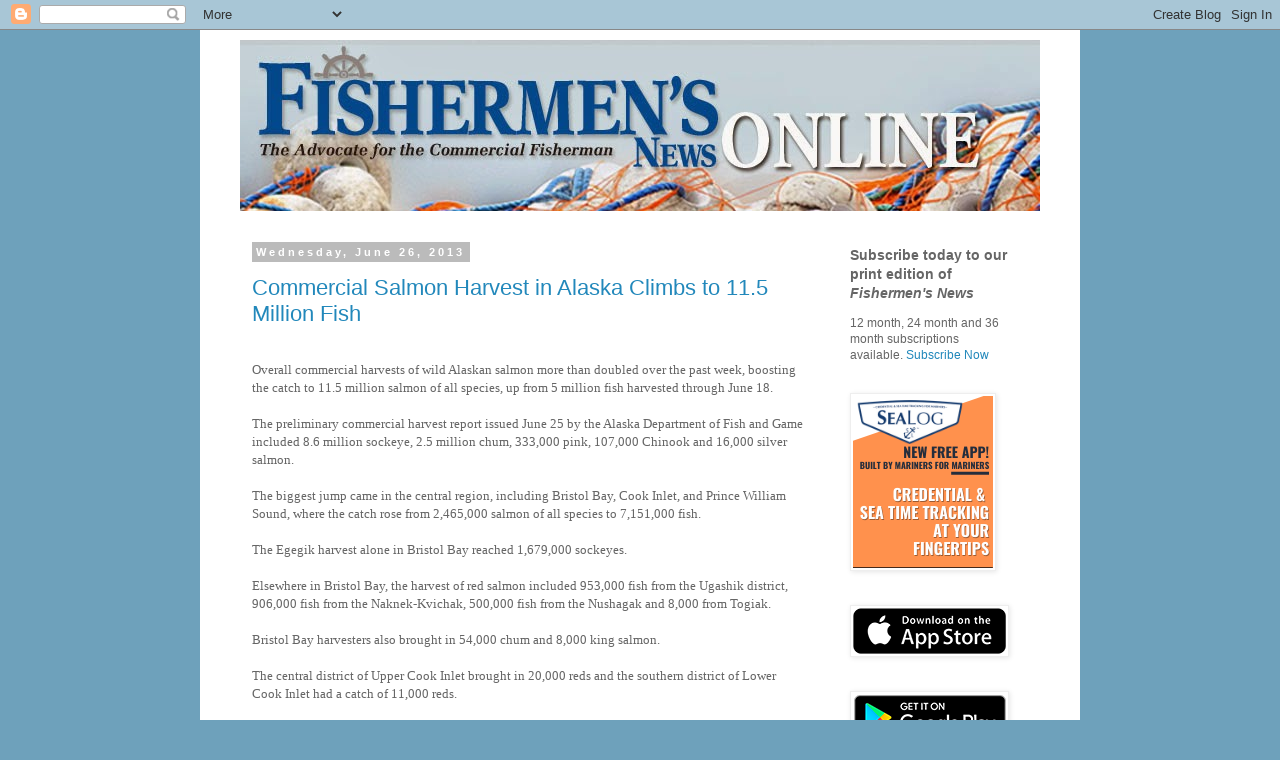

--- FILE ---
content_type: text/html; charset=UTF-8
request_url: https://fnonlinenews.blogspot.com/2013/06/
body_size: 47944
content:
<!DOCTYPE html>
<html class='v2' dir='ltr' lang='en'>
<head>
<link href='https://www.blogger.com/static/v1/widgets/335934321-css_bundle_v2.css' rel='stylesheet' type='text/css'/>
<meta content='width=1100' name='viewport'/>
<meta content='text/html; charset=UTF-8' http-equiv='Content-Type'/>
<meta content='blogger' name='generator'/>
<link href='https://fnonlinenews.blogspot.com/favicon.ico' rel='icon' type='image/x-icon'/>
<link href='http://fnonlinenews.blogspot.com/2013/06/' rel='canonical'/>
<link rel="alternate" type="application/atom+xml" title="Fishermen&#39;s News Online - Atom" href="https://fnonlinenews.blogspot.com/feeds/posts/default" />
<link rel="alternate" type="application/rss+xml" title="Fishermen&#39;s News Online - RSS" href="https://fnonlinenews.blogspot.com/feeds/posts/default?alt=rss" />
<link rel="service.post" type="application/atom+xml" title="Fishermen&#39;s News Online - Atom" href="https://www.blogger.com/feeds/7136557653448158878/posts/default" />
<!--Can't find substitution for tag [blog.ieCssRetrofitLinks]-->
<meta content='http://fnonlinenews.blogspot.com/2013/06/' property='og:url'/>
<meta content='Fishermen&#39;s News Online' property='og:title'/>
<meta content='' property='og:description'/>
<title>Fishermen's News Online: June 2013</title>
<style id='page-skin-1' type='text/css'><!--
/*
-----------------------------------------------
Blogger Template Style
Name:     Simple
Designer: Blogger
URL:      www.blogger.com
----------------------------------------------- */
/* Content
----------------------------------------------- */
body {
font: normal normal 12px 'Trebuchet MS', Trebuchet, Verdana, sans-serif;
color: #666666;
background: #6ea1bb none repeat scroll top left;
padding: 0 0 0 0;
}
html body .region-inner {
min-width: 0;
max-width: 100%;
width: auto;
}
h2 {
font-size: 22px;
}
a:link {
text-decoration:none;
color: #2288bb;
}
a:visited {
text-decoration:none;
color: #888888;
}
a:hover {
text-decoration:underline;
color: #33aaff;
}
.body-fauxcolumn-outer .fauxcolumn-inner {
background: transparent none repeat scroll top left;
_background-image: none;
}
.body-fauxcolumn-outer .cap-top {
position: absolute;
z-index: 1;
height: 400px;
width: 100%;
}
.body-fauxcolumn-outer .cap-top .cap-left {
width: 100%;
background: transparent none repeat-x scroll top left;
_background-image: none;
}
.content-outer {
-moz-box-shadow: 0 0 0 rgba(0, 0, 0, .15);
-webkit-box-shadow: 0 0 0 rgba(0, 0, 0, .15);
-goog-ms-box-shadow: 0 0 0 #333333;
box-shadow: 0 0 0 rgba(0, 0, 0, .15);
margin-bottom: 1px;
}
.content-inner {
padding: 10px 40px;
}
.content-inner {
background-color: #ffffff;
}
/* Header
----------------------------------------------- */
.header-outer {
background: transparent none repeat-x scroll 0 -400px;
_background-image: none;
}
.Header h1 {
font: normal normal 40px 'Trebuchet MS',Trebuchet,Verdana,sans-serif;
color: #000000;
text-shadow: 0 0 0 rgba(0, 0, 0, .2);
}
.Header h1 a {
color: #000000;
}
.Header .description {
font-size: 18px;
color: #000000;
}
.header-inner .Header .titlewrapper {
padding: 22px 0;
}
.header-inner .Header .descriptionwrapper {
padding: 0 0;
}
/* Tabs
----------------------------------------------- */
.tabs-inner .section:first-child {
border-top: 0 solid #dddddd;
}
.tabs-inner .section:first-child ul {
margin-top: -1px;
border-top: 1px solid #dddddd;
border-left: 1px solid #dddddd;
border-right: 1px solid #dddddd;
}
.tabs-inner .widget ul {
background: transparent none repeat-x scroll 0 -800px;
_background-image: none;
border-bottom: 1px solid #dddddd;
margin-top: 0;
margin-left: -30px;
margin-right: -30px;
}
.tabs-inner .widget li a {
display: inline-block;
padding: .6em 1em;
font: normal normal 12px 'Trebuchet MS', Trebuchet, Verdana, sans-serif;
color: #000000;
border-left: 1px solid #ffffff;
border-right: 1px solid #dddddd;
}
.tabs-inner .widget li:first-child a {
border-left: none;
}
.tabs-inner .widget li.selected a, .tabs-inner .widget li a:hover {
color: #000000;
background-color: #eeeeee;
text-decoration: none;
}
/* Columns
----------------------------------------------- */
.main-outer {
border-top: 0 solid transparent;
}
.fauxcolumn-left-outer .fauxcolumn-inner {
border-right: 1px solid transparent;
}
.fauxcolumn-right-outer .fauxcolumn-inner {
border-left: 1px solid transparent;
}
/* Headings
----------------------------------------------- */
div.widget > h2,
div.widget h2.title {
margin: 0 0 1em 0;
font: normal bold 11px 'Trebuchet MS',Trebuchet,Verdana,sans-serif;
color: #000000;
}
/* Widgets
----------------------------------------------- */
.widget .zippy {
color: #999999;
text-shadow: 2px 2px 1px rgba(0, 0, 0, .1);
}
.widget .popular-posts ul {
list-style: none;
}
/* Posts
----------------------------------------------- */
h2.date-header {
font: normal bold 11px Arial, Tahoma, Helvetica, FreeSans, sans-serif;
}
.date-header span {
background-color: #bbbbbb;
color: #ffffff;
padding: 0.4em;
letter-spacing: 3px;
margin: inherit;
}
.main-inner {
padding-top: 35px;
padding-bottom: 65px;
}
.main-inner .column-center-inner {
padding: 0 0;
}
.main-inner .column-center-inner .section {
margin: 0 1em;
}
.post {
margin: 0 0 45px 0;
}
h3.post-title, .comments h4 {
font: normal normal 22px 'Trebuchet MS',Trebuchet,Verdana,sans-serif;
margin: .75em 0 0;
}
.post-body {
font-size: 110%;
line-height: 1.4;
position: relative;
}
.post-body img, .post-body .tr-caption-container, .Profile img, .Image img,
.BlogList .item-thumbnail img {
padding: 2px;
background: #ffffff;
border: 1px solid #eeeeee;
-moz-box-shadow: 1px 1px 5px rgba(0, 0, 0, .1);
-webkit-box-shadow: 1px 1px 5px rgba(0, 0, 0, .1);
box-shadow: 1px 1px 5px rgba(0, 0, 0, .1);
}
.post-body img, .post-body .tr-caption-container {
padding: 5px;
}
.post-body .tr-caption-container {
color: #666666;
}
.post-body .tr-caption-container img {
padding: 0;
background: transparent;
border: none;
-moz-box-shadow: 0 0 0 rgba(0, 0, 0, .1);
-webkit-box-shadow: 0 0 0 rgba(0, 0, 0, .1);
box-shadow: 0 0 0 rgba(0, 0, 0, .1);
}
.post-header {
margin: 0 0 1.5em;
line-height: 1.6;
font-size: 90%;
}
.post-footer {
margin: 20px -2px 0;
padding: 5px 10px;
color: #666666;
background-color: #eeeeee;
border-bottom: 1px solid #eeeeee;
line-height: 1.6;
font-size: 90%;
}
#comments .comment-author {
padding-top: 1.5em;
border-top: 1px solid transparent;
background-position: 0 1.5em;
}
#comments .comment-author:first-child {
padding-top: 0;
border-top: none;
}
.avatar-image-container {
margin: .2em 0 0;
}
#comments .avatar-image-container img {
border: 1px solid #eeeeee;
}
/* Comments
----------------------------------------------- */
.comments .comments-content .icon.blog-author {
background-repeat: no-repeat;
background-image: url([data-uri]);
}
.comments .comments-content .loadmore a {
border-top: 1px solid #999999;
border-bottom: 1px solid #999999;
}
.comments .comment-thread.inline-thread {
background-color: #eeeeee;
}
.comments .continue {
border-top: 2px solid #999999;
}
/* Accents
---------------------------------------------- */
.section-columns td.columns-cell {
border-left: 1px solid transparent;
}
.blog-pager {
background: transparent url(//www.blogblog.com/1kt/simple/paging_dot.png) repeat-x scroll top center;
}
.blog-pager-older-link, .home-link,
.blog-pager-newer-link {
background-color: #ffffff;
padding: 5px;
}
.footer-outer {
border-top: 1px dashed #bbbbbb;
}
/* Mobile
----------------------------------------------- */
body.mobile  {
background-size: auto;
}
.mobile .body-fauxcolumn-outer {
background: transparent none repeat scroll top left;
}
.mobile .body-fauxcolumn-outer .cap-top {
background-size: 100% auto;
}
.mobile .content-outer {
-webkit-box-shadow: 0 0 3px rgba(0, 0, 0, .15);
box-shadow: 0 0 3px rgba(0, 0, 0, .15);
}
.mobile .tabs-inner .widget ul {
margin-left: 0;
margin-right: 0;
}
.mobile .post {
margin: 0;
}
.mobile .main-inner .column-center-inner .section {
margin: 0;
}
.mobile .date-header span {
padding: 0.1em 10px;
margin: 0 -10px;
}
.mobile h3.post-title {
margin: 0;
}
.mobile .blog-pager {
background: transparent none no-repeat scroll top center;
}
.mobile .footer-outer {
border-top: none;
}
.mobile .main-inner, .mobile .footer-inner {
background-color: #ffffff;
}
.mobile-index-contents {
color: #666666;
}
.mobile-link-button {
background-color: #2288bb;
}
.mobile-link-button a:link, .mobile-link-button a:visited {
color: #ffffff;
}
.mobile .tabs-inner .section:first-child {
border-top: none;
}
.mobile .tabs-inner .PageList .widget-content {
background-color: #eeeeee;
color: #000000;
border-top: 1px solid #dddddd;
border-bottom: 1px solid #dddddd;
}
.mobile .tabs-inner .PageList .widget-content .pagelist-arrow {
border-left: 1px solid #dddddd;
}

--></style>
<style id='template-skin-1' type='text/css'><!--
body {
min-width: 880px;
}
.content-outer, .content-fauxcolumn-outer, .region-inner {
min-width: 880px;
max-width: 880px;
_width: 880px;
}
.main-inner .columns {
padding-left: 0px;
padding-right: 220px;
}
.main-inner .fauxcolumn-center-outer {
left: 0px;
right: 220px;
/* IE6 does not respect left and right together */
_width: expression(this.parentNode.offsetWidth -
parseInt("0px") -
parseInt("220px") + 'px');
}
.main-inner .fauxcolumn-left-outer {
width: 0px;
}
.main-inner .fauxcolumn-right-outer {
width: 220px;
}
.main-inner .column-left-outer {
width: 0px;
right: 100%;
margin-left: -0px;
}
.main-inner .column-right-outer {
width: 220px;
margin-right: -220px;
}
#layout {
min-width: 0;
}
#layout .content-outer {
min-width: 0;
width: 800px;
}
#layout .region-inner {
min-width: 0;
width: auto;
}
body#layout div.add_widget {
padding: 8px;
}
body#layout div.add_widget a {
margin-left: 32px;
}
--></style>
<link href='https://www.blogger.com/dyn-css/authorization.css?targetBlogID=7136557653448158878&amp;zx=2295a5e8-0abd-4372-b318-d7be59353f46' media='none' onload='if(media!=&#39;all&#39;)media=&#39;all&#39;' rel='stylesheet'/><noscript><link href='https://www.blogger.com/dyn-css/authorization.css?targetBlogID=7136557653448158878&amp;zx=2295a5e8-0abd-4372-b318-d7be59353f46' rel='stylesheet'/></noscript>
<meta name='google-adsense-platform-account' content='ca-host-pub-1556223355139109'/>
<meta name='google-adsense-platform-domain' content='blogspot.com'/>

</head>
<body class='loading variant-simplysimple'>
<div class='navbar section' id='navbar' name='Navbar'><div class='widget Navbar' data-version='1' id='Navbar1'><script type="text/javascript">
    function setAttributeOnload(object, attribute, val) {
      if(window.addEventListener) {
        window.addEventListener('load',
          function(){ object[attribute] = val; }, false);
      } else {
        window.attachEvent('onload', function(){ object[attribute] = val; });
      }
    }
  </script>
<div id="navbar-iframe-container"></div>
<script type="text/javascript" src="https://apis.google.com/js/platform.js"></script>
<script type="text/javascript">
      gapi.load("gapi.iframes:gapi.iframes.style.bubble", function() {
        if (gapi.iframes && gapi.iframes.getContext) {
          gapi.iframes.getContext().openChild({
              url: 'https://www.blogger.com/navbar/7136557653448158878?origin\x3dhttps://fnonlinenews.blogspot.com',
              where: document.getElementById("navbar-iframe-container"),
              id: "navbar-iframe"
          });
        }
      });
    </script><script type="text/javascript">
(function() {
var script = document.createElement('script');
script.type = 'text/javascript';
script.src = '//pagead2.googlesyndication.com/pagead/js/google_top_exp.js';
var head = document.getElementsByTagName('head')[0];
if (head) {
head.appendChild(script);
}})();
</script>
</div></div>
<div class='body-fauxcolumns'>
<div class='fauxcolumn-outer body-fauxcolumn-outer'>
<div class='cap-top'>
<div class='cap-left'></div>
<div class='cap-right'></div>
</div>
<div class='fauxborder-left'>
<div class='fauxborder-right'></div>
<div class='fauxcolumn-inner'>
</div>
</div>
<div class='cap-bottom'>
<div class='cap-left'></div>
<div class='cap-right'></div>
</div>
</div>
</div>
<div class='content'>
<div class='content-fauxcolumns'>
<div class='fauxcolumn-outer content-fauxcolumn-outer'>
<div class='cap-top'>
<div class='cap-left'></div>
<div class='cap-right'></div>
</div>
<div class='fauxborder-left'>
<div class='fauxborder-right'></div>
<div class='fauxcolumn-inner'>
</div>
</div>
<div class='cap-bottom'>
<div class='cap-left'></div>
<div class='cap-right'></div>
</div>
</div>
</div>
<div class='content-outer'>
<div class='content-cap-top cap-top'>
<div class='cap-left'></div>
<div class='cap-right'></div>
</div>
<div class='fauxborder-left content-fauxborder-left'>
<div class='fauxborder-right content-fauxborder-right'></div>
<div class='content-inner'>
<header>
<div class='header-outer'>
<div class='header-cap-top cap-top'>
<div class='cap-left'></div>
<div class='cap-right'></div>
</div>
<div class='fauxborder-left header-fauxborder-left'>
<div class='fauxborder-right header-fauxborder-right'></div>
<div class='region-inner header-inner'>
<div class='header section' id='header' name='Header'><div class='widget Header' data-version='1' id='Header1'>
<div id='header-inner'>
<a href='https://fnonlinenews.blogspot.com/' style='display: block'>
<img alt='Fishermen&#39;s News Online' height='171px; ' id='Header1_headerimg' src='https://blogger.googleusercontent.com/img/b/R29vZ2xl/AVvXsEhC_XhFNJTJWZ8e_BCSMbW3ChOrE_vGRjh2OLlK-sSvcDrIVitG8YAdiB-yfertbEhsw2d7BI9aW8UrGmHZsQuCA9ddORvmsNgpHkKaSGii2pos90eFew9dbogPIaykKCZ6fH9551oEnXw/s1600/FNO_banner_wrk_sept2014.jpg' style='display: block' width='800px; '/>
</a>
</div>
</div></div>
</div>
</div>
<div class='header-cap-bottom cap-bottom'>
<div class='cap-left'></div>
<div class='cap-right'></div>
</div>
</div>
</header>
<div class='tabs-outer'>
<div class='tabs-cap-top cap-top'>
<div class='cap-left'></div>
<div class='cap-right'></div>
</div>
<div class='fauxborder-left tabs-fauxborder-left'>
<div class='fauxborder-right tabs-fauxborder-right'></div>
<div class='region-inner tabs-inner'>
<div class='tabs no-items section' id='crosscol' name='Cross-Column'></div>
<div class='tabs no-items section' id='crosscol-overflow' name='Cross-Column 2'></div>
</div>
</div>
<div class='tabs-cap-bottom cap-bottom'>
<div class='cap-left'></div>
<div class='cap-right'></div>
</div>
</div>
<div class='main-outer'>
<div class='main-cap-top cap-top'>
<div class='cap-left'></div>
<div class='cap-right'></div>
</div>
<div class='fauxborder-left main-fauxborder-left'>
<div class='fauxborder-right main-fauxborder-right'></div>
<div class='region-inner main-inner'>
<div class='columns fauxcolumns'>
<div class='fauxcolumn-outer fauxcolumn-center-outer'>
<div class='cap-top'>
<div class='cap-left'></div>
<div class='cap-right'></div>
</div>
<div class='fauxborder-left'>
<div class='fauxborder-right'></div>
<div class='fauxcolumn-inner'>
</div>
</div>
<div class='cap-bottom'>
<div class='cap-left'></div>
<div class='cap-right'></div>
</div>
</div>
<div class='fauxcolumn-outer fauxcolumn-left-outer'>
<div class='cap-top'>
<div class='cap-left'></div>
<div class='cap-right'></div>
</div>
<div class='fauxborder-left'>
<div class='fauxborder-right'></div>
<div class='fauxcolumn-inner'>
</div>
</div>
<div class='cap-bottom'>
<div class='cap-left'></div>
<div class='cap-right'></div>
</div>
</div>
<div class='fauxcolumn-outer fauxcolumn-right-outer'>
<div class='cap-top'>
<div class='cap-left'></div>
<div class='cap-right'></div>
</div>
<div class='fauxborder-left'>
<div class='fauxborder-right'></div>
<div class='fauxcolumn-inner'>
</div>
</div>
<div class='cap-bottom'>
<div class='cap-left'></div>
<div class='cap-right'></div>
</div>
</div>
<!-- corrects IE6 width calculation -->
<div class='columns-inner'>
<div class='column-center-outer'>
<div class='column-center-inner'>
<div class='main section' id='main' name='Main'><div class='widget Blog' data-version='1' id='Blog1'>
<div class='blog-posts hfeed'>

          <div class="date-outer">
        
<h2 class='date-header'><span>Wednesday, June 26, 2013</span></h2>

          <div class="date-posts">
        
<div class='post-outer'>
<div class='post hentry uncustomized-post-template' itemprop='blogPost' itemscope='itemscope' itemtype='http://schema.org/BlogPosting'>
<meta content='7136557653448158878' itemprop='blogId'/>
<meta content='2649407757664776515' itemprop='postId'/>
<a name='2649407757664776515'></a>
<h3 class='post-title entry-title' itemprop='name'>
<a href='https://fnonlinenews.blogspot.com/2013/06/commercial-salmon-harvest-in-alaska.html'>Commercial Salmon Harvest in Alaska Climbs to 11.5 Million Fish</a>
</h3>
<div class='post-header'>
<div class='post-header-line-1'></div>
</div>
<div class='post-body entry-content' id='post-body-2649407757664776515' itemprop='description articleBody'>
<div dir="ltr" style="text-align: left;" trbidi="on">
<br />
<span style="font-family: &quot;Times&quot;,&quot;serif&quot;; mso-bidi-font-family: &quot;Times New Roman&quot;; mso-bidi-theme-font: minor-bidi;">Overall commercial harvests
of wild Alaskan salmon more than doubled over the past week, boosting the catch
to 11.5 million salmon of all species, up from 5 million fish harvested through
June 18.<o:p></o:p></span><br />
<br />
<div class="MsoNormal" style="margin: 0in 0in 0pt;">
<span style="font-family: &quot;Times&quot;,&quot;serif&quot;; mso-bidi-font-family: &quot;Times New Roman&quot;; mso-bidi-theme-font: minor-bidi;">The preliminary commercial
harvest report issued June 25 by the Alaska Department of Fish and Game 
included 8.6 million sockeye, 2.5 million chum, 333,000 pink, 107,000 Chinook
and 16,000 silver salmon.<o:p></o:p></span></div>
<br />
<div class="MsoNormal" style="margin: 0in 0in 0pt;">
<span style="font-family: &quot;Times&quot;,&quot;serif&quot;; mso-bidi-font-family: &quot;Times New Roman&quot;; mso-bidi-theme-font: minor-bidi;">The biggest jump came in the central
region, including Bristol Bay, Cook Inlet, and Prince William Sound, where the
catch rose from 2,465,000 salmon of all species to 7,151,000 fish.<o:p></o:p></span></div>
<br />
<div class="MsoNormal" style="margin: 0in 0in 0pt;">
<span style="font-family: &quot;Times&quot;,&quot;serif&quot;; mso-bidi-font-family: &quot;Times New Roman&quot;; mso-bidi-theme-font: minor-bidi;">The Egegik harvest alone in
Bristol Bay reached 1,679,000 sockeyes. <o:p></o:p></span></div>
<br />
<div class="MsoNormal" style="margin: 0in 0in 0pt;">
<span style="font-family: &quot;Times&quot;,&quot;serif&quot;; mso-bidi-font-family: &quot;Times New Roman&quot;; mso-bidi-theme-font: minor-bidi;">Elsewhere in Bristol Bay, the
harvest of red salmon included 953,000 fish from the Ugashik district, 906,000
fish from the Naknek-Kvichak, 500,000 fish from the Nushagak and 8,000 from
Togiak.<o:p></o:p></span></div>
<br />
<div class="MsoNormal" style="margin: 0in 0in 0pt;">
<span style="font-family: &quot;Times&quot;,&quot;serif&quot;; mso-bidi-font-family: &quot;Times New Roman&quot;; mso-bidi-theme-font: minor-bidi;">Bristol Bay harvesters also
brought in 54,000 chum and 8,000 king salmon.<o:p></o:p></span></div>
<br />
<div class="MsoNormal" style="margin: 0in 0in 0pt;">
<span style="font-family: &quot;Times&quot;,&quot;serif&quot;; mso-bidi-font-family: &quot;Times New Roman&quot;; mso-bidi-theme-font: minor-bidi;">The central district of Upper
Cook Inlet brought in 20,000 reds and the southern district of Lower Cook Inlet
had a catch of 11,000 reds.<o:p></o:p></span></div>
<br />
<div class="MsoNormal" style="margin: 0in 0in 0pt;">
<span style="font-family: &quot;Times&quot;,&quot;serif&quot;; mso-bidi-font-family: &quot;Times New Roman&quot;; mso-bidi-theme-font: minor-bidi;">In Prince William Sound, the
Copper River drift district saw its harvest rise to over 1 million sockeye,
9,000 chum, 8,000 king and 4,000 pink salmon.<span style="mso-spacerun: yes;">&nbsp;
</span>The Coghill district delivered 974,000 chum and 17,000 reds, and the
Prince William Sound general seine district had a catch of 141,000 pink,
131,000 chum and 17,000 reds.<o:p></o:p></span></div>
<br />
<div class="MsoNormal" style="margin: 0in 0in 0pt;">
<span style="font-family: &quot;Times&quot;,&quot;serif&quot;; mso-bidi-font-family: &quot;Times New Roman&quot;; mso-bidi-theme-font: minor-bidi;">The Prince William Sound
hatchery district fishermen delivered 240,000 chum, while the Montague drift
district caught 177,000 chum and 1,000 each of sockeye and pink salmon.<o:p></o:p></span></div>
<br />
<div class="MsoNormal" style="margin: 0in 0in 0pt;">
<span style="font-family: &quot;Times&quot;,&quot;serif&quot;; mso-bidi-font-family: &quot;Times New Roman&quot;; mso-bidi-theme-font: minor-bidi;">In the Westward region,
harvesters in the Alaska Peninsula caught 1.4 million reds, 303,000 chum,
158,000 pink and 2,000 king salmon.<o:p></o:p></span></div>
<br />
<div class="MsoNormal" style="margin: 0in 0in 0pt;">
<span style="font-family: &quot;Times&quot;,&quot;serif&quot;; mso-bidi-font-family: &quot;Times New Roman&quot;; mso-bidi-theme-font: minor-bidi;">Chignik harvesters delivered
959,000 reds, 39,000 chum, and 8,000 pink, while in Kodiak, processors received
850,000 reds, 78,000 chum, 16,000 pink and 10,000 king salmon.<o:p></o:p></span></div>
<br />
<div class="MsoNormal" style="margin: 0in 0in 0pt;">
<span style="font-family: &quot;Times&quot;,&quot;serif&quot;; mso-bidi-font-family: &quot;Times New Roman&quot;; mso-bidi-theme-font: minor-bidi;">The preliminary Alaska
commercial salmon harvest totals are updated daily by the Alaska Department of
Fish and Game at </span><a href="http://www.adfg.alaska.gov/"><span style="font-family: &quot;Times&quot;,&quot;serif&quot;; mso-bidi-font-family: &quot;Times New Roman&quot;; mso-bidi-theme-font: minor-bidi;"><span style="color: blue;">www.adfg.alaska.gov</span></span></a><span style="font-family: &quot;Times&quot;,&quot;serif&quot;; mso-bidi-font-family: &quot;Times New Roman&quot;; mso-bidi-theme-font: minor-bidi;"><o:p></o:p></span></div>
</div>
<div style='clear: both;'></div>
</div>
<div class='post-footer'>
<div class='post-footer-line post-footer-line-1'>
<span class='post-author vcard'>
Posted by
<span class='fn' itemprop='author' itemscope='itemscope' itemtype='http://schema.org/Person'>
<meta content='https://www.blogger.com/profile/04526920519867733137' itemprop='url'/>
<a class='g-profile' href='https://www.blogger.com/profile/04526920519867733137' rel='author' title='author profile'>
<span itemprop='name'>Fishermen&#39;s News Online</span>
</a>
</span>
</span>
<span class='post-timestamp'>
at
<meta content='http://fnonlinenews.blogspot.com/2013/06/commercial-salmon-harvest-in-alaska.html' itemprop='url'/>
<a class='timestamp-link' href='https://fnonlinenews.blogspot.com/2013/06/commercial-salmon-harvest-in-alaska.html' rel='bookmark' title='permanent link'><abbr class='published' itemprop='datePublished' title='2013-06-26T10:49:00-07:00'>10:49&#8239;AM</abbr></a>
</span>
<span class='post-comment-link'>
</span>
<span class='post-icons'>
<span class='item-control blog-admin pid-1350305100'>
<a href='https://www.blogger.com/post-edit.g?blogID=7136557653448158878&postID=2649407757664776515&from=pencil' title='Edit Post'>
<img alt='' class='icon-action' height='18' src='https://resources.blogblog.com/img/icon18_edit_allbkg.gif' width='18'/>
</a>
</span>
</span>
<div class='post-share-buttons goog-inline-block'>
</div>
</div>
<div class='post-footer-line post-footer-line-2'>
<span class='post-labels'>
</span>
</div>
<div class='post-footer-line post-footer-line-3'>
<span class='post-location'>
</span>
</div>
</div>
</div>
</div>
<div class='post-outer'>
<div class='post hentry uncustomized-post-template' itemprop='blogPost' itemscope='itemscope' itemtype='http://schema.org/BlogPosting'>
<meta content='7136557653448158878' itemprop='blogId'/>
<meta content='8153930093034528994' itemprop='postId'/>
<a name='8153930093034528994'></a>
<h3 class='post-title entry-title' itemprop='name'>
<a href='https://fnonlinenews.blogspot.com/2013/06/brazil-begins-importing-alaska-seafood.html'>Brazil Begins Importing Alaska Seafood</a>
</h3>
<div class='post-header'>
<div class='post-header-line-1'></div>
</div>
<div class='post-body entry-content' id='post-body-8153930093034528994' itemprop='description articleBody'>
<div dir="ltr" style="text-align: left;" trbidi="on">
<span style="font-family: &quot;Times&quot;,&quot;serif&quot;; mso-bidi-font-family: &quot;Times New Roman&quot;; mso-bidi-theme-font: minor-bidi;">Wild Alaska salmon, cod and
pollock are in the spotlight this week at SIAL Brazil, a major food and
beverage trade show in Sao Paulo, Brazil.<o:p></o:p></span><br />
<br />
<div class="MsoNormal" style="margin: 0in 0in 0pt;">
<span style="font-family: &quot;Times&quot;,&quot;serif&quot;; mso-bidi-font-family: &quot;Times New Roman&quot;; mso-bidi-theme-font: minor-bidi;">The promoter at the Alaska
Seafood Marketing Institute&#8217;s booth at SIAL Brazil is Noronha Pescados of
Recife, which is targeting middle class and upper middle class shoppers in
retail markets. The company plans in-store demonstrations, and recipes will be
included with the packages of filleted fish. The big seafood competition in
this beef-eating nation, according to ASMI, is Atlantic cod and Chilean salmon.<o:p></o:p></span></div>
<br />
<div class="MsoNormal" style="margin: 0in 0in 0pt;">
<span style="font-family: &quot;Times&quot;,&quot;serif&quot;; mso-bidi-font-family: &quot;Times New Roman&quot;; mso-bidi-theme-font: minor-bidi;">The company will also benefit
from ASMI&#8217;s generic promotional efforts in the market, including trade shows,
advertisements and recipes in food magazines, Sao Paulo Restaurant week, and
more, ASMI officials said.<o:p></o:p></span></div>
<br />
<div class="MsoNormal" style="margin: 0in 0in 0pt;">
<span style="font-family: &quot;Times&quot;,&quot;serif&quot;; mso-bidi-font-family: &quot;Times New Roman&quot;; mso-bidi-theme-font: minor-bidi;">&#8220;The market for Alaska
seafood in Brazil is showing rapid growth,&#8221; said Michael Cerne, executive
director of the state&#8217;s seafood marketing entity.<o:p></o:p></span></div>
<br />
<div class="MsoNormal" style="margin: 0in 0in 0pt;">
<span style="font-family: &quot;Times&quot;,&quot;serif&quot;; mso-bidi-font-family: &quot;Times New Roman&quot;; mso-bidi-theme-font: minor-bidi;">ASMI opened an office in
Brazil in the fall of 2011 and conducted trade missions there in March and
December of 2012. ASMI&#8217;s market research indicates exports from Alaska to
Brazil doubled last year and that the trend should continue.<o:p></o:p></span></div>
<br />
<div class="MsoNormal" style="margin: 0in 0in 0pt;">
<span style="font-family: &quot;Times&quot;,&quot;serif&quot;; mso-bidi-font-family: &quot;Times New Roman&quot;; mso-bidi-theme-font: minor-bidi;">ASMI officials said that
Noronha Pescados will be importing the frozen headed and gutted salmon, cod and
pollock for further processing, to be sold directly to Walmart, Pao de Acucar,
Cencosud and other retail stores in Brazil.<o:p></o:p></span></div>
<br />
<div class="MsoNormal" style="margin: 0in 0in 0pt;">
<span style="font-family: &quot;Times&quot;,&quot;serif&quot;; mso-bidi-font-family: &quot;Times New Roman&quot;; mso-bidi-theme-font: minor-bidi;">In prior years, Alaska cod
destined for Brazil was first exported to Portugal and Norway, where it was
reprocessed as high value bacalhau- dried, salted cod. Under the new agreement
with Noronha Pescados, Alaska will retain full traceability and final product
quality control.<o:p></o:p></span></div>
</div>
<div style='clear: both;'></div>
</div>
<div class='post-footer'>
<div class='post-footer-line post-footer-line-1'>
<span class='post-author vcard'>
Posted by
<span class='fn' itemprop='author' itemscope='itemscope' itemtype='http://schema.org/Person'>
<meta content='https://www.blogger.com/profile/04526920519867733137' itemprop='url'/>
<a class='g-profile' href='https://www.blogger.com/profile/04526920519867733137' rel='author' title='author profile'>
<span itemprop='name'>Fishermen&#39;s News Online</span>
</a>
</span>
</span>
<span class='post-timestamp'>
at
<meta content='http://fnonlinenews.blogspot.com/2013/06/brazil-begins-importing-alaska-seafood.html' itemprop='url'/>
<a class='timestamp-link' href='https://fnonlinenews.blogspot.com/2013/06/brazil-begins-importing-alaska-seafood.html' rel='bookmark' title='permanent link'><abbr class='published' itemprop='datePublished' title='2013-06-26T10:49:00-07:00'>10:49&#8239;AM</abbr></a>
</span>
<span class='post-comment-link'>
</span>
<span class='post-icons'>
<span class='item-control blog-admin pid-1350305100'>
<a href='https://www.blogger.com/post-edit.g?blogID=7136557653448158878&postID=8153930093034528994&from=pencil' title='Edit Post'>
<img alt='' class='icon-action' height='18' src='https://resources.blogblog.com/img/icon18_edit_allbkg.gif' width='18'/>
</a>
</span>
</span>
<div class='post-share-buttons goog-inline-block'>
</div>
</div>
<div class='post-footer-line post-footer-line-2'>
<span class='post-labels'>
</span>
</div>
<div class='post-footer-line post-footer-line-3'>
<span class='post-location'>
</span>
</div>
</div>
</div>
</div>
<div class='post-outer'>
<div class='post hentry uncustomized-post-template' itemprop='blogPost' itemscope='itemscope' itemtype='http://schema.org/BlogPosting'>
<meta content='7136557653448158878' itemprop='blogId'/>
<meta content='5394269969181146693' itemprop='postId'/>
<a name='5394269969181146693'></a>
<h3 class='post-title entry-title' itemprop='name'>
<a href='https://fnonlinenews.blogspot.com/2013/06/lower-yukon-commercial-dip-net-fishery.html'>Lower Yukon Commercial Dip Net Fishery Better than Anticipated</a>
</h3>
<div class='post-header'>
<div class='post-header-line-1'></div>
</div>
<div class='post-body entry-content' id='post-body-5394269969181146693' itemprop='description articleBody'>
<div dir="ltr" style="text-align: left;" trbidi="on">
<span style="font-family: &quot;Times&quot;,&quot;serif&quot;; mso-bidi-font-family: &quot;Times New Roman&quot;; mso-bidi-theme-font: minor-bidi;">Harvesters on the Lower Yukon
River have landed close to 50,000 oil rich Yukon summer chums to date in the
river&#8217;s first commercial dip net fishery.<o:p></o:p></span><br />
<br />
<div class="MsoNormal" style="margin: 0in 0in 0pt;">
<span style="font-family: &quot;Times&quot;,&quot;serif&quot;; mso-bidi-font-family: &quot;Times New Roman&quot;; mso-bidi-theme-font: minor-bidi;">&#8220;It&#8217;s going very well, way
better than anyone anticipated,&#8221; said Jack Schultheis, sales manager for
Kwik&#8217;Pak Fisheries at Emmonak, a subsidiary of the Yukon Delta Fisheries
Development Association established in 2001. &#8220;We bought the gear in
anticipation that they would have the fishery and they opened it on June 18,
and it kind of took hold.&#8221;<span style="mso-spacerun: yes;">&nbsp; </span></span><br />
<span style="font-family: &quot;Times&quot;,&quot;serif&quot;; mso-bidi-font-family: &quot;Times New Roman&quot;; mso-bidi-theme-font: minor-bidi;"><br />
&#8220;This is the second day in a row that I did 10,000 fish,&#8221; Schultheis said in an
interview on June 25. &#8220;Last year at this time I had nothing, so I&#8217;m well ahead
of last year.<o:p></o:p></span></div>
<br />
<div class="MsoNormal" style="margin: 0in 0in 0pt;">
<span style="font-family: &quot;Times&quot;,&quot;serif&quot;; mso-bidi-font-family: &quot;Times New Roman&quot;; mso-bidi-theme-font: minor-bidi;">&#8220;It&#8217;s very successful.<span style="mso-spacerun: yes;">&nbsp; </span>The fishermen are enjoying it, and I&#8217;ve had
some customers down here who just loved the fish they saw.&#8221;<o:p></o:p></span></div>
<br />
<div class="MsoNormal" style="margin: 0in 0in 0pt;">
<span style="font-family: &quot;Times&quot;,&quot;serif&quot;; mso-bidi-font-family: &quot;Times New Roman&quot;; mso-bidi-theme-font: minor-bidi;">Kwik&#8217;Pak has buyers coming
from the Lower 48 states, as well as Europe.<o:p></o:p></span></div>
<br />
<div class="MsoNormal" style="margin: 0in 0in 0pt;">
<span style="font-family: &quot;Times&quot;,&quot;serif&quot;; mso-bidi-font-family: &quot;Times New Roman&quot;; mso-bidi-theme-font: minor-bidi;">The dip net caught chums are
very high quality, with no net marks, and average 6.4 pounds to 6.5 pounds, he
said. <o:p></o:p></span></div>
<br />
<div class="MsoNormal" style="margin: 0in 0in 0pt;">
<span style="font-family: &quot;Times&quot;,&quot;serif&quot;; mso-bidi-font-family: &quot;Times New Roman&quot;; mso-bidi-theme-font: minor-bidi;">The dip nets allow for a chum
fishery while protecting king salmon escapement up the Yukon River toward the
Canadian border, in compliance with an agreement with the Canadian government.
Regulations adopted by the Alaska Board of Fisheries this past winter allow for
this first time use of dip nets for commercial harvests, with any king salmon
caught in the nets to be released.<o:p></o:p></span></div>
<br />
<div class="MsoNormal" style="margin: 0in 0in 0pt;">
<span style="font-family: &quot;Times&quot;,&quot;serif&quot;; mso-bidi-font-family: &quot;Times New Roman&quot;; mso-bidi-theme-font: minor-bidi;">Schultheis said he had 164
people working and that he expected the summer chum drift fishery to open by
this coming weekend. Kwik&#8217;Pak&#8217;s efforts are aimed at improving the regional
economy through local employment, training and educational opportunities, while
supporting small businesses in villages along the river.<o:p></o:p></span></div>
</div>
<div style='clear: both;'></div>
</div>
<div class='post-footer'>
<div class='post-footer-line post-footer-line-1'>
<span class='post-author vcard'>
Posted by
<span class='fn' itemprop='author' itemscope='itemscope' itemtype='http://schema.org/Person'>
<meta content='https://www.blogger.com/profile/04526920519867733137' itemprop='url'/>
<a class='g-profile' href='https://www.blogger.com/profile/04526920519867733137' rel='author' title='author profile'>
<span itemprop='name'>Fishermen&#39;s News Online</span>
</a>
</span>
</span>
<span class='post-timestamp'>
at
<meta content='http://fnonlinenews.blogspot.com/2013/06/lower-yukon-commercial-dip-net-fishery.html' itemprop='url'/>
<a class='timestamp-link' href='https://fnonlinenews.blogspot.com/2013/06/lower-yukon-commercial-dip-net-fishery.html' rel='bookmark' title='permanent link'><abbr class='published' itemprop='datePublished' title='2013-06-26T10:49:00-07:00'>10:49&#8239;AM</abbr></a>
</span>
<span class='post-comment-link'>
</span>
<span class='post-icons'>
<span class='item-control blog-admin pid-1350305100'>
<a href='https://www.blogger.com/post-edit.g?blogID=7136557653448158878&postID=5394269969181146693&from=pencil' title='Edit Post'>
<img alt='' class='icon-action' height='18' src='https://resources.blogblog.com/img/icon18_edit_allbkg.gif' width='18'/>
</a>
</span>
</span>
<div class='post-share-buttons goog-inline-block'>
</div>
</div>
<div class='post-footer-line post-footer-line-2'>
<span class='post-labels'>
</span>
</div>
<div class='post-footer-line post-footer-line-3'>
<span class='post-location'>
</span>
</div>
</div>
</div>
</div>
<div class='post-outer'>
<div class='post hentry uncustomized-post-template' itemprop='blogPost' itemscope='itemscope' itemtype='http://schema.org/BlogPosting'>
<meta content='7136557653448158878' itemprop='blogId'/>
<meta content='3761121741382118179' itemprop='postId'/>
<a name='3761121741382118179'></a>
<h3 class='post-title entry-title' itemprop='name'>
<a href='https://fnonlinenews.blogspot.com/2013/06/legislation-to-label-frankenfish-moves.html'>Legislation to Label Frankenfish Moves Forward in Congress</a>
</h3>
<div class='post-header'>
<div class='post-header-line-1'></div>
</div>
<div class='post-body entry-content' id='post-body-3761121741382118179' itemprop='description articleBody'>
<div dir="ltr" style="text-align: left;" trbidi="on">
<span style="font-family: &quot;Times&quot;,&quot;serif&quot;; mso-bidi-font-family: &quot;Times New Roman&quot;; mso-bidi-theme-font: minor-bidi;">An amendment to the
Agricultural Appropriations bill that allocates $150,000 to implement a
requirement to label genetically engineered salmon has passed the Senate
Appropriations Committee, making it ready for a vote on the Senate floor.<o:p></o:p></span><br />
<br />
<div class="MsoNormal" style="margin: 0in 0in 0pt;">
<span style="font-family: &quot;Times&quot;,&quot;serif&quot;; mso-bidi-font-family: &quot;Times New Roman&quot;; mso-bidi-theme-font: minor-bidi;">The measure offered by Sen.
Lisa Murkowski, R-Alaska, was approved during the Senate Appropriation
Committee meeting on June 20. Sen. Mark Begich, D-Alaska was a co-sponsor.
Alaska&#8217;s congressional delegation and the Alaska Legislature have opposed
efforts by the Food and Drug Administration, which has the matter under review,
to approve use of genetically engineered salmon for human consumption.<o:p></o:p></span></div>
<br />
<div class="MsoNormal" style="margin: 0in 0in 0pt;">
<span style="font-family: &quot;Times&quot;,&quot;serif&quot;; mso-bidi-font-family: &quot;Times New Roman&quot;; mso-bidi-theme-font: minor-bidi;">In a draft assessment
released last year, the FDA said genetically modified salmon would not
jeopardize U.S. populations of Atlantic salmon, but Murkowski said approving
genetically engineering salmon for human consumption would be &#8220;messing with
Mother Nature in a very serious and big way.&#8221;<a href="//www.blogger.com/null" name="_GoBack"></a><o:p></o:p></span></div>
<br />
<div class="MsoNormal" style="margin: 0in 0in 0pt;">
<span style="font-family: &quot;Times&quot;,&quot;serif&quot;; mso-bidi-font-family: &quot;Times New Roman&quot;; mso-bidi-theme-font: minor-bidi;">&#8220;This proposal under review
by the FDA is being promoted and funded by a Russian entity,&#8221; she said. &#8220;The
genetically engineered eggs would include material from an eel that&#8217;s grown in
Canada, and then this GE fish is grown in Panama and introduced to us,&#8221; she
said. &#8220;I&#8217;m confused how support of those foreign based activities is going to
help with jobs here. It&#8217;s going to have the potential to devastate a salmon
industry in my state.&#8221;<o:p></o:p></span></div>
<br />
<div class="MsoNormal" style="margin: 0in 0in 0pt;">
<span style="font-family: &quot;Times&quot;,&quot;serif&quot;; mso-bidi-font-family: &quot;Times New Roman&quot;; mso-bidi-theme-font: minor-bidi;">Should the genetically
modified fish get FDA approval, at a minimum it should be labeled, Murkowski
said.<o:p></o:p></span></div>
<br />
<div class="MsoNormal" style="margin: 0in 0in 0pt;">
<span style="font-family: &quot;Times&quot;,&quot;serif&quot;; mso-bidi-font-family: &quot;Times New Roman&quot;; mso-bidi-theme-font: minor-bidi;">&#8220;These fake fish are a
serious threat to the health of American seafood lovers and consumers have a
right to know what&#8217;s on their dinner plate,&#8221; Begich said.<o:p></o:p></span></div>
</div>
<div style='clear: both;'></div>
</div>
<div class='post-footer'>
<div class='post-footer-line post-footer-line-1'>
<span class='post-author vcard'>
Posted by
<span class='fn' itemprop='author' itemscope='itemscope' itemtype='http://schema.org/Person'>
<meta content='https://www.blogger.com/profile/04526920519867733137' itemprop='url'/>
<a class='g-profile' href='https://www.blogger.com/profile/04526920519867733137' rel='author' title='author profile'>
<span itemprop='name'>Fishermen&#39;s News Online</span>
</a>
</span>
</span>
<span class='post-timestamp'>
at
<meta content='http://fnonlinenews.blogspot.com/2013/06/legislation-to-label-frankenfish-moves.html' itemprop='url'/>
<a class='timestamp-link' href='https://fnonlinenews.blogspot.com/2013/06/legislation-to-label-frankenfish-moves.html' rel='bookmark' title='permanent link'><abbr class='published' itemprop='datePublished' title='2013-06-26T10:49:00-07:00'>10:49&#8239;AM</abbr></a>
</span>
<span class='post-comment-link'>
</span>
<span class='post-icons'>
<span class='item-control blog-admin pid-1350305100'>
<a href='https://www.blogger.com/post-edit.g?blogID=7136557653448158878&postID=3761121741382118179&from=pencil' title='Edit Post'>
<img alt='' class='icon-action' height='18' src='https://resources.blogblog.com/img/icon18_edit_allbkg.gif' width='18'/>
</a>
</span>
</span>
<div class='post-share-buttons goog-inline-block'>
</div>
</div>
<div class='post-footer-line post-footer-line-2'>
<span class='post-labels'>
</span>
</div>
<div class='post-footer-line post-footer-line-3'>
<span class='post-location'>
</span>
</div>
</div>
</div>
</div>
<div class='post-outer'>
<div class='post hentry uncustomized-post-template' itemprop='blogPost' itemscope='itemscope' itemtype='http://schema.org/BlogPosting'>
<meta content='7136557653448158878' itemprop='blogId'/>
<meta content='8774881252022989556' itemprop='postId'/>
<a name='8774881252022989556'></a>
<h3 class='post-title entry-title' itemprop='name'>
<a href='https://fnonlinenews.blogspot.com/2013/06/chinook-bycatch-limit-set-for-goa-trawl_26.html'>Chinook Bycatch Limit Set for GOA Trawl Fleet</a>
</h3>
<div class='post-header'>
<div class='post-header-line-1'></div>
</div>
<div class='post-body entry-content' id='post-body-8774881252022989556' itemprop='description articleBody'>
<div dir="ltr" style="text-align: left;" trbidi="on">
Federal fisheries managers voted June 8 in Juneau to put a 7,500-fish limit
on Chinook salmon bycatch by some 60 bottom trawlers harvesting flatfish,
rockfish and Pacific cod in the Gulf of Alaska.<br />
<br />
The action during the June meeting of the North Pacific Fishery Management
Council still needs approval from Commerce Secretary John Bryson, and there
will be a public comment period, so when the new limit will go into effect is
still uncertain.<br />
<br />
The Chinook, prized by all salmon harvesters, has been on the decline in
abundance and harvests for more than 50 years in Alaska, and on the entire
Pacific coast.<br />
<br />
National Marine Fisheries Service is required by law to the extent possible
to minimize bycatch, and minimize the mortality of bycatch that cannot be
avoided.<br />
<br />
&#8220;Overall, it is a good thing,&#8221; said Jon Warrenchuk, a senior scientist for
the environmental organization Oceana, based in Juneau. &#8220;Not catching salmon
will be the first thing on the trawlers&#8217; minds, or they will risk being shut
down for the season. It will force these guys to work together, share
information, maybe tow shorter distances,&#8221; said Warrenchuk, whose organization
had advocated for a Chinook salmon bycatch cap of 5,000 fish.<br />
<br />
But Julie Bonney, executive director of the Groundfish Data Bank in Kodiak,
said that from a trawl perspective &#8220;it is going to be very painful. We&#8217;re
looking at between $28 million and $40 million in economic loss, assuming the
fleet can&#8217;t change its behavior,&#8221; she said. That loss would hit hard at Kodiak,
with the residential processing labor force seeing the biggest impact, she
said.<br />
<br />
What would have been better, she said, would be to have individual vessel
accountability, stop the race for fish and build a cooperative system.<br />
<br />
&#8220;Basically there is nothing the vessels can do. We will hit the cap and will
get shut down,&#8221; she said. &#8220;From a fleet perspective, it is scary as hell
because there are so many kings on the grounds right now. It&#8217;s pain for no
gain,&#8221; she said. &#8220;I am sympathetic to what is happening to other resource users
for king salmon, but this is not going to solve the problem.&#8221;<br />
<br />
Salmon in the Gulf of Alaska come from over 100 river systems, the bulk of
them in the Pacific Northwest, British Columbia and Southeast Alaska, but there
is no science to know which rivers are hit hardest, Bonney said. &#8220;We do know
there is no presence of western Alaska stocks in the Gulf of Alaska, so we are
not affecting those river systems at all.&#8221;<br />
<br />
The decline in king salmon runs statewide has been a matter of growing
concern for Alaska&#8217;s commercial, sport and subsistence harvesters. Salmon
harvesters&#8217; concern mounted extensively in 2010 when the number of king salmon
caught incidentally to the Gulf of Alaska pollock fisheries reached 54,449
fish. In 2011, the incidental harvest was 20,769 fish and in 2012 the number
was 5,909, according to statistics provided by the Alaska Department of Fish
and Game.<br />
<br />
Last August, the limits on Chinook salmon bycatch for pollock trawlers went
into effect, with a 25,000 Chinook salmon limit. That rule also required that
all Chinook salmon caught by pollock trawlers be delivered to a processing
facility where an observer could count the number of salmon and collect
scientific data or biological samples.<br />
<br />
<div class="MsoNormal" style="margin: 0in 0in 10pt;">
<o:p>&nbsp;</o:p></div>
</div>
<div style='clear: both;'></div>
</div>
<div class='post-footer'>
<div class='post-footer-line post-footer-line-1'>
<span class='post-author vcard'>
Posted by
<span class='fn' itemprop='author' itemscope='itemscope' itemtype='http://schema.org/Person'>
<meta content='https://www.blogger.com/profile/04526920519867733137' itemprop='url'/>
<a class='g-profile' href='https://www.blogger.com/profile/04526920519867733137' rel='author' title='author profile'>
<span itemprop='name'>Fishermen&#39;s News Online</span>
</a>
</span>
</span>
<span class='post-timestamp'>
at
<meta content='http://fnonlinenews.blogspot.com/2013/06/chinook-bycatch-limit-set-for-goa-trawl_26.html' itemprop='url'/>
<a class='timestamp-link' href='https://fnonlinenews.blogspot.com/2013/06/chinook-bycatch-limit-set-for-goa-trawl_26.html' rel='bookmark' title='permanent link'><abbr class='published' itemprop='datePublished' title='2013-06-26T10:49:00-07:00'>10:49&#8239;AM</abbr></a>
</span>
<span class='post-comment-link'>
</span>
<span class='post-icons'>
<span class='item-control blog-admin pid-1350305100'>
<a href='https://www.blogger.com/post-edit.g?blogID=7136557653448158878&postID=8774881252022989556&from=pencil' title='Edit Post'>
<img alt='' class='icon-action' height='18' src='https://resources.blogblog.com/img/icon18_edit_allbkg.gif' width='18'/>
</a>
</span>
</span>
<div class='post-share-buttons goog-inline-block'>
</div>
</div>
<div class='post-footer-line post-footer-line-2'>
<span class='post-labels'>
</span>
</div>
<div class='post-footer-line post-footer-line-3'>
<span class='post-location'>
</span>
</div>
</div>
</div>
</div>

          </div></div>
        

          <div class="date-outer">
        
<h2 class='date-header'><span>Wednesday, June 19, 2013</span></h2>

          <div class="date-posts">
        
<div class='post-outer'>
<div class='post hentry uncustomized-post-template' itemprop='blogPost' itemscope='itemscope' itemtype='http://schema.org/BlogPosting'>
<meta content='7136557653448158878' itemprop='blogId'/>
<meta content='8481756602046378541' itemprop='postId'/>
<a name='8481756602046378541'></a>
<h3 class='post-title entry-title' itemprop='name'>
<a href='https://fnonlinenews.blogspot.com/2013/06/like-fish-needs-bicycle.html'>&#8230;Like a Fish Needs a Bicycle</a>
</h3>
<div class='post-header'>
<div class='post-header-line-1'></div>
</div>
<div class='post-body entry-content' id='post-body-8481756602046378541' itemprop='description articleBody'>
<div dir="ltr" style="text-align: left;" trbidi="on">
Those of us who have grown up in the Puget Sound region are deeply committed to the fishing industry, and appreciate that Seattle, as the homeport of the North Pacific fishing fleet, plays an important role in the survival and success of the companies and individuals whose livelihoods, families and history are tied to the commercial fishery.<br />
<br />
Unfortunately, the City of Seattle seems not to appreciate our industry&#8211; and why would they? Mayor Mike McGinn is from Long Island, New York. Peter Hahn, the Director of the Department of Transportation, is also from the East Coast. They must have liked Seattle&#8217;s culture and quality of life enough to move here &#8211; why are they working so hard to change it?<br />
The current administration has been systematically dismantling the city&#8217;s surface transportation system, replacing vehicle lanes with bike lanes, narrowing roadways and increasing traffic congestion, in an effort to reduce the number of vehicles, commercial and otherwise, on the streets of Seattle.<br />
<br />
To add insult to injury, early last month, as the fishing fleet was preparing their vessels for the annual Alaska salmon season, putting the final touches on major repairs and refurbishments at the local boatyards, stocking up on supplies at chandlers and fuel docks and preparing for a successful season, the city closed Shilshole Avenue Northwest, the main thoroughfare that provides access to dozens of commercial businesses, for an entire day, with no notice. <br />
<br />
For a bicycle race.<br />
<br />
Dozens of businesses were directly affected, hundreds indirectly, and the only notice many of them received was the barricaded road they encountered on the way to their business that morning.<br />
<br />
Bicycles and industry don&#8217;t work together very well, which is why the North Seattle Industrial Association, Seattle Marine Business Coalition and others have been working tirelessly to keep the powerful Seattle bicycle lobby, led by Mayor McGinn (former Washington State chairman of the Sierra Club) from building a bike trail through the heart of the Ballard industrial core. An effort to push through an extension of a trail that already passes through the eastern part of the city&#8217;s industrial area has met enough opposition to require an Environmental Impact Statement from the city. In response, the city is making &#8220;safety improvements&#8221; including the narrowing of lanes and the addition of a bike lane on each side of the road giving priority to bicycles over vehicular traffic.<br />
<br />
In a state where the Fish and Wildlife Commission continues to make policy in spite of more than four years without mandated commercial representation, and the largest city can unilaterally close roads to commercial traffic or severely restrict that traffic with impunity, the lure of other ports of call is becoming stronger every day. Newport, Oregon won the NOAA fleet, and Bellingham, Washington is working hard to take business from Seattle as well.<br />
<br />
The Port of Seattle commission has shed ineffectual commissioner Rob Holland, and an upcoming election promises to further restructure the commission, which will put them in a good position to exert some influence on behalf of the businesses that validate their jobs. <br />
<br />
Seattle is a maritime city, and needs to retain that heritage. Mayor McGinn will probably never have the same love of the maritime heritage as someone who was raised with it, but if he can&#8217;t learn to love the taxes paid by the successful fishing industry, perhaps he should find a more suitable position in another field.</div>
<div style='clear: both;'></div>
</div>
<div class='post-footer'>
<div class='post-footer-line post-footer-line-1'>
<span class='post-author vcard'>
Posted by
<span class='fn' itemprop='author' itemscope='itemscope' itemtype='http://schema.org/Person'>
<meta content='https://www.blogger.com/profile/04526920519867733137' itemprop='url'/>
<a class='g-profile' href='https://www.blogger.com/profile/04526920519867733137' rel='author' title='author profile'>
<span itemprop='name'>Fishermen&#39;s News Online</span>
</a>
</span>
</span>
<span class='post-timestamp'>
at
<meta content='http://fnonlinenews.blogspot.com/2013/06/like-fish-needs-bicycle.html' itemprop='url'/>
<a class='timestamp-link' href='https://fnonlinenews.blogspot.com/2013/06/like-fish-needs-bicycle.html' rel='bookmark' title='permanent link'><abbr class='published' itemprop='datePublished' title='2013-06-19T12:26:00-07:00'>12:26&#8239;PM</abbr></a>
</span>
<span class='post-comment-link'>
</span>
<span class='post-icons'>
<span class='item-control blog-admin pid-1350305100'>
<a href='https://www.blogger.com/post-edit.g?blogID=7136557653448158878&postID=8481756602046378541&from=pencil' title='Edit Post'>
<img alt='' class='icon-action' height='18' src='https://resources.blogblog.com/img/icon18_edit_allbkg.gif' width='18'/>
</a>
</span>
</span>
<div class='post-share-buttons goog-inline-block'>
</div>
</div>
<div class='post-footer-line post-footer-line-2'>
<span class='post-labels'>
</span>
</div>
<div class='post-footer-line post-footer-line-3'>
<span class='post-location'>
</span>
</div>
</div>
</div>
</div>
<div class='post-outer'>
<div class='post hentry uncustomized-post-template' itemprop='blogPost' itemscope='itemscope' itemtype='http://schema.org/BlogPosting'>
<meta content='7136557653448158878' itemprop='blogId'/>
<meta content='9068026412438181140' itemprop='postId'/>
<a name='9068026412438181140'></a>
<h3 class='post-title entry-title' itemprop='name'>
<a href='https://fnonlinenews.blogspot.com/2013/06/wild-salmon-harvest-in-alaska-hits-5.html'>Wild Salmon Harvest in Alaska Hits 5 Million Fish</a>
</h3>
<div class='post-header'>
<div class='post-header-line-1'></div>
</div>
<div class='post-body entry-content' id='post-body-9068026412438181140' itemprop='description articleBody'>
<div dir="ltr" style="text-align: left;" trbidi="on">

<span style="font-family: &quot;Arial&quot;,&quot;sans-serif&quot;;">As the Copper
River harvest begins to wind down, commercial harvesters from Cook Inlet to
Chignik, Kodiak and Bristol Bay are starting to deliver, with the catch as of
June 19 at 5,116,000 salmon of all species delivered.<o:p></o:p></span><br />


<br />
<div class="MsoNormal" style="margin: 0in 0in 0pt;">
<span style="font-family: &quot;Arial&quot;,&quot;sans-serif&quot;;">For Prince
William Sound, the commercial fleet had brought in over 2 million fish,
including 1,138,000 chum and 882,000 sockeye salmon, plus 8,000 kings.<span style="mso-spacerun: yes;">&nbsp; </span>Most of the reds<span style="mso-spacerun: yes;">&nbsp; </span>- 838,000 fish &#8211; came from the Copper River
drift fleet, while most of the chum &#8211; 680,000 fish &#8211; came from the Coghill
district drift fleet.<o:p></o:p></span></div>
<br />
<div class="MsoNormal" style="margin: 0in 0in 0pt;">
<span style="font-family: &quot;Arial&quot;,&quot;sans-serif&quot;;">Prices for
Copper River salmon remained robust, as well as promotions for famed fish, but
those prices were coming down as the market began offering more salmon from
Cook Inlet. Pike Place Fish Market in Seattle was offering fresh Copper River
sockeye fillets for $20.00 a pound and fresh Copper River king fillets at
$43.00, plus fresh whole Copper River reds for $64.95 each. Copper River
Seafoods meanwhile was offering options that included 5-pound packages of fresh
sockeye salmon fillets for about $164, with next day air shipment included.<o:p></o:p></span></div>
<br />
<div class="MsoNormal" style="margin: 0in 0in 0pt;">
<span style="font-family: &quot;Arial&quot;,&quot;sans-serif&quot;;">The
commercial harvest in Bristol Bay reached 414,000 salmon, with the
majority<span style="mso-spacerun: yes;">&nbsp; </span>-338,000 sockeye &#8211; from the
Egegik district, while the Naknek Kvichak had 48,000 reds and the Ugashik some
21,000 reds.<o:p></o:p></span></div>
<br />
<div class="MsoNormal" style="margin: 0in 0in 0pt;">
<span style="font-family: &quot;Arial&quot;,&quot;sans-serif&quot;;">Cook Inlet&#8217;s
Central district has harvested 12,000 reds and in the Southern district of
Lower Cook Inlet, some 8,000 reds have been delivered.<o:p></o:p></span></div>
<br />
<div class="MsoNormal" style="margin: 0in 0in 0pt;">
<span style="font-family: &quot;Arial&quot;,&quot;sans-serif&quot;;">In the
westward region, meanwhile, the Chignik fishery delivered 729,000 fish,
including 690,000 reds, 32,000 chum and 6,000 pink salmon.<span style="mso-spacerun: yes;">&nbsp; </span>For Kodiak, the catch stood at 608,000 fish,
including 563,000 reds, 33,000 chum, 7,000 king and 5,000 pink salmon.<span style="mso-spacerun: yes;">&nbsp; </span>In the South Alaska Peninsula, the harvest
was 1.1 million fish, including 903,000 reds, 195,000 chum, 39,000 pink and
2,000 kings.<o:p></o:p></span></div>
<br />
<div class="MsoNormal" style="margin: 0in 0in 0pt;">
<span style="font-family: &quot;Arial&quot;,&quot;sans-serif&quot;;">All totals
are preliminary and are updated daily online by the Alaska Department of Fish
and Game at <a href="http://www.adfg.alaska.gov/"><span style="color: blue;">www.adfg.alaska.gov</span></a><o:p></o:p></span></div>
</div>
<div style='clear: both;'></div>
</div>
<div class='post-footer'>
<div class='post-footer-line post-footer-line-1'>
<span class='post-author vcard'>
Posted by
<span class='fn' itemprop='author' itemscope='itemscope' itemtype='http://schema.org/Person'>
<meta content='https://www.blogger.com/profile/04526920519867733137' itemprop='url'/>
<a class='g-profile' href='https://www.blogger.com/profile/04526920519867733137' rel='author' title='author profile'>
<span itemprop='name'>Fishermen&#39;s News Online</span>
</a>
</span>
</span>
<span class='post-timestamp'>
at
<meta content='http://fnonlinenews.blogspot.com/2013/06/wild-salmon-harvest-in-alaska-hits-5.html' itemprop='url'/>
<a class='timestamp-link' href='https://fnonlinenews.blogspot.com/2013/06/wild-salmon-harvest-in-alaska-hits-5.html' rel='bookmark' title='permanent link'><abbr class='published' itemprop='datePublished' title='2013-06-19T12:23:00-07:00'>12:23&#8239;PM</abbr></a>
</span>
<span class='post-comment-link'>
</span>
<span class='post-icons'>
<span class='item-control blog-admin pid-1350305100'>
<a href='https://www.blogger.com/post-edit.g?blogID=7136557653448158878&postID=9068026412438181140&from=pencil' title='Edit Post'>
<img alt='' class='icon-action' height='18' src='https://resources.blogblog.com/img/icon18_edit_allbkg.gif' width='18'/>
</a>
</span>
</span>
<div class='post-share-buttons goog-inline-block'>
</div>
</div>
<div class='post-footer-line post-footer-line-2'>
<span class='post-labels'>
</span>
</div>
<div class='post-footer-line post-footer-line-3'>
<span class='post-location'>
</span>
</div>
</div>
</div>
</div>
<div class='post-outer'>
<div class='post hentry uncustomized-post-template' itemprop='blogPost' itemscope='itemscope' itemtype='http://schema.org/BlogPosting'>
<meta content='7136557653448158878' itemprop='blogId'/>
<meta content='4537324524903358691' itemprop='postId'/>
<a name='4537324524903358691'></a>
<h3 class='post-title entry-title' itemprop='name'>
<a href='https://fnonlinenews.blogspot.com/2013/06/gulkana-hatchery-hit-by-blood-waters.html'>Gulkana Hatchery Hit by Flood Waters, But Remains Viable</a>
</h3>
<div class='post-header'>
<div class='post-header-line-1'></div>
</div>
<div class='post-body entry-content' id='post-body-4537324524903358691' itemprop='description articleBody'>
<div dir="ltr" style="text-align: left;" trbidi="on">
<span style="font-family: &quot;Arial&quot;,&quot;sans-serif&quot;;">A commercial
salmon hatchery on Alaska&#8217;s East Fork Gulkana River that is a major contributor
to the Copper River salmon run was hit by flood waters last week that reshaped
the path of the river.<span style="mso-spacerun: yes;">&nbsp; </span>Still the
hatchery&#8217;s core infrastructure is intact, says Jeff Regnart, director of
commercial fisheries for the Alaska Department of Fish and Game.<span style="mso-spacerun: yes;">&nbsp; </span>The Gulkana Hatchery releases some 30 million
fry annually, getting 300,000 to 400,000 back, depending on the year, Regnart
said.<span style="mso-spacerun: yes;">&nbsp; </span>Of the fry released to nursery
lakes, the survival rate is 5 percent to 20 percent, he said.<o:p></o:p></span><br />
<br />
<div class="MsoNormal" style="margin: 0in 0in 0pt;">
<span style="font-family: &quot;Arial&quot;,&quot;sans-serif&quot;;">The Gulkana
Hatchery, a public resource of the state of Alaska, is under a long term lease
to the Prince William Sound Aquaculture Corp., and managed by Gary Martinek, a
former Fish and Game employee who has been at the hatchery for some 30 years.
In 2011, the state renewed and extended PWSAC&#8217;s contract through 2030 for the
Gulkana Hatchery.<o:p></o:p></span></div>
<br />
<div class="MsoNormal" style="margin: 0in 0in 0pt;">
<span style="font-family: &quot;Arial&quot;,&quot;sans-serif&quot;;"><span style="mso-spacerun: yes;">&nbsp;</span>Martinek said he expects that by week&#8217;s end
the river should be down to its normal level, and there is potential for moving
the river&#8217;s path back toward where it was before.<span style="mso-spacerun: yes;">&nbsp; </span>According to a New York City consultant for
PWSAC, the corporation has reached out to two permitting consultants to
determine their availability to work with authorizing agencies to re-establish
the river to its pre-flood location.<span style="mso-spacerun: yes;">&nbsp;
</span>That&#8217;s something that Martinek said will take time, considering the
permitting process.<o:p></o:p></span></div>
<br />
<div class="MsoNormal" style="margin: 0in 0in 0pt;">
<span style="font-family: &quot;Arial&quot;,&quot;sans-serif&quot;;">The good news
is that hatchery staff completed an air drop of sockeye salmon fry into
Crosswind Lake &#8211; one of three nursery lakes in the area &#8211; on the eve of the
flooding.<span style="mso-spacerun: yes;">&nbsp; </span>The air drop had been delayed
because Crosswind Lake was iced over, but enough of a lead opened to allow for
that air drop on June 9 &#8211; hours before the flooding began.<o:p></o:p></span></div>
<br />
<div class="MsoNormal" style="margin: 0in 0in 0pt;">
<span style="font-family: &quot;Arial&quot;,&quot;sans-serif&quot;;">Martinek said
material losses from the raging flood waters could be in the $200,00 range, but
that incubators for salmon fry are intact and so is the spring water that feeds
those incubators. Regnart said that he expects that the hatchery will be able
to complete egg takes this year in August and September.<o:p></o:p></span></div>
</div>
<div style='clear: both;'></div>
</div>
<div class='post-footer'>
<div class='post-footer-line post-footer-line-1'>
<span class='post-author vcard'>
Posted by
<span class='fn' itemprop='author' itemscope='itemscope' itemtype='http://schema.org/Person'>
<meta content='https://www.blogger.com/profile/04526920519867733137' itemprop='url'/>
<a class='g-profile' href='https://www.blogger.com/profile/04526920519867733137' rel='author' title='author profile'>
<span itemprop='name'>Fishermen&#39;s News Online</span>
</a>
</span>
</span>
<span class='post-timestamp'>
at
<meta content='http://fnonlinenews.blogspot.com/2013/06/gulkana-hatchery-hit-by-blood-waters.html' itemprop='url'/>
<a class='timestamp-link' href='https://fnonlinenews.blogspot.com/2013/06/gulkana-hatchery-hit-by-blood-waters.html' rel='bookmark' title='permanent link'><abbr class='published' itemprop='datePublished' title='2013-06-19T12:22:00-07:00'>12:22&#8239;PM</abbr></a>
</span>
<span class='post-comment-link'>
</span>
<span class='post-icons'>
<span class='item-control blog-admin pid-1350305100'>
<a href='https://www.blogger.com/post-edit.g?blogID=7136557653448158878&postID=4537324524903358691&from=pencil' title='Edit Post'>
<img alt='' class='icon-action' height='18' src='https://resources.blogblog.com/img/icon18_edit_allbkg.gif' width='18'/>
</a>
</span>
</span>
<div class='post-share-buttons goog-inline-block'>
</div>
</div>
<div class='post-footer-line post-footer-line-2'>
<span class='post-labels'>
</span>
</div>
<div class='post-footer-line post-footer-line-3'>
<span class='post-location'>
</span>
</div>
</div>
</div>
</div>
<div class='post-outer'>
<div class='post hentry uncustomized-post-template' itemprop='blogPost' itemscope='itemscope' itemtype='http://schema.org/BlogPosting'>
<meta content='7136557653448158878' itemprop='blogId'/>
<meta content='115543045761088808' itemprop='postId'/>
<a name='115543045761088808'></a>
<h3 class='post-title entry-title' itemprop='name'>
<a href='https://fnonlinenews.blogspot.com/2013/06/citizen-groups-state-at-odds-over.html'>Citizen Groups, State at Odds over Protecting Habitat from Coal Miners</a>
</h3>
<div class='post-header'>
<div class='post-header-line-1'></div>
</div>
<div class='post-body entry-content' id='post-body-115543045761088808' itemprop='description articleBody'>
<div dir="ltr" style="text-align: left;" trbidi="on">
<span style="font-family: &quot;Arial&quot;,&quot;sans-serif&quot;;">A citizens
group that sought greater protection for salmon habitat in advance of
development of a coal mining venture says the state of Alaska is putting
fisheries at risk by not providing that additional protection.<o:p></o:p></span><br />
<br />
<div class="MsoNormal" style="margin: 0in 0in 0pt;">
<span style="font-family: &quot;Arial&quot;,&quot;sans-serif&quot;;">Alaska
Commissioner of Fish and Game Cora Campbell says there is sufficient protection
already.<o:p></o:p></span></div>
<br />
<div class="MsoNormal" style="margin: 0in 0in 0pt;">
<span style="font-family: &quot;Arial&quot;,&quot;sans-serif&quot;;">The issue
came to light this week with the release of correspondence between the public
interest law firm representing the Chuitna Citizens Coalition and Cook
Inletkeeper and Campbell.<o:p></o:p></span></div>
<br />
<div class="MsoNormal" style="margin: 0in 0in 0pt;">
<span style="font-family: &quot;Arial&quot;,&quot;sans-serif&quot;;">Trustees for
Alaska attorneys had written Campbell to petition for changes in regulations
that permit offsite mitigation and monetary compensation for stream
destruction, a situation that Trustees said &#8220;is inadequate to prohibit
destruction of streams that provide irreplaceable spawning and rearing habitat
for wild salmon.&#8221;<o:p></o:p></span></div>
<br />
<div class="MsoNormal" style="margin: 0in 0in 0pt;">
<span style="font-family: &quot;Arial&quot;,&quot;sans-serif&quot;;">Trustees
noted in its petition to the state that &#8220;mitigating long-term destruction of
anadromous fish habitat is difficult to impossible and ADF&amp;G has not
demonstrated that it can provide meaningful compensatory mitigation that would
be equal or greater to the type of loss defined <a href="//www.blogger.com/null" name="_GoBack"></a>as
&#8220;long-term removal of habitat.&#8221;<o:p></o:p></span></div>
<br />
<div class="MsoNormal" style="margin: 0in 0in 0pt;">
<span style="font-family: &quot;Arial&quot;,&quot;sans-serif&quot;;">Trustees
requested an amendment to state regulations that would prohibit approval of any
coal extraction activity that would result in long term removal of habitat
within a river, lake or stream important to spawning, rearing or migration of
anadromous fish.<o:p></o:p></span></div>
<br />
<div class="MsoNormal" style="margin: 0in 0in 0pt;">
<span style="font-family: &quot;Arial&quot;,&quot;sans-serif&quot;;">Campbell said
her agency reviewed the petition and denied it because ASF&amp;G already had
the authority to prohibit such activity in a catalogued anadromous water body
for activity deemed insufficient for the proper protection of fish and game.
That viewpoint was challenged by Judy Heilman, president of the Citizens Coalition,
whose members include commercial and sport fishermen, hunters, subsistence
users and property owners in the area.<o:p></o:p></span></div>
<br />
<div class="MsoNormal" style="margin: 0in 0in 0pt;">
<span style="font-family: &quot;Arial&quot;,&quot;sans-serif&quot;;">Heilman said
the state&#8217;s stand underscores &#8220;the state&#8217;s refusal to pass commonsense
protections and the need for our federal agencies to play a more active role
protecting Alaska&#8217;s magnificent salmon resources.<span style="mso-spacerun: yes;">&nbsp; </span>The Parnell administration is saying our
salmon streams are open for coal strip mining,&#8221; she said.<o:p></o:p></span></div>
</div>
<div style='clear: both;'></div>
</div>
<div class='post-footer'>
<div class='post-footer-line post-footer-line-1'>
<span class='post-author vcard'>
Posted by
<span class='fn' itemprop='author' itemscope='itemscope' itemtype='http://schema.org/Person'>
<meta content='https://www.blogger.com/profile/04526920519867733137' itemprop='url'/>
<a class='g-profile' href='https://www.blogger.com/profile/04526920519867733137' rel='author' title='author profile'>
<span itemprop='name'>Fishermen&#39;s News Online</span>
</a>
</span>
</span>
<span class='post-timestamp'>
at
<meta content='http://fnonlinenews.blogspot.com/2013/06/citizen-groups-state-at-odds-over.html' itemprop='url'/>
<a class='timestamp-link' href='https://fnonlinenews.blogspot.com/2013/06/citizen-groups-state-at-odds-over.html' rel='bookmark' title='permanent link'><abbr class='published' itemprop='datePublished' title='2013-06-19T12:21:00-07:00'>12:21&#8239;PM</abbr></a>
</span>
<span class='post-comment-link'>
</span>
<span class='post-icons'>
<span class='item-control blog-admin pid-1350305100'>
<a href='https://www.blogger.com/post-edit.g?blogID=7136557653448158878&postID=115543045761088808&from=pencil' title='Edit Post'>
<img alt='' class='icon-action' height='18' src='https://resources.blogblog.com/img/icon18_edit_allbkg.gif' width='18'/>
</a>
</span>
</span>
<div class='post-share-buttons goog-inline-block'>
</div>
</div>
<div class='post-footer-line post-footer-line-2'>
<span class='post-labels'>
</span>
</div>
<div class='post-footer-line post-footer-line-3'>
<span class='post-location'>
</span>
</div>
</div>
</div>
</div>
<div class='post-outer'>
<div class='post hentry uncustomized-post-template' itemprop='blogPost' itemscope='itemscope' itemtype='http://schema.org/BlogPosting'>
<meta content='7136557653448158878' itemprop='blogId'/>
<meta content='6234254196923044098' itemprop='postId'/>
<a name='6234254196923044098'></a>
<h3 class='post-title entry-title' itemprop='name'>
<a href='https://fnonlinenews.blogspot.com/2013/06/leaks-repaired-troubled-cargo-ship.html'>Leaks Repaired, Troubled Cargo Ship Heads for Mexico</a>
</h3>
<div class='post-header'>
<div class='post-header-line-1'></div>
</div>
<div class='post-body entry-content' id='post-body-6234254196923044098' itemprop='description articleBody'>
<div dir="ltr" style="text-align: left;" trbidi="on">
<span style="font-family: &quot;Arial&quot;,&quot;sans-serif&quot;;">A cargo ship
flagged in Antigua and Barbuda that had an unplanned layover at the Port of
Valdez, Alaska because of oil leaks has been cleared by the U.S. Coast Guard to
proceed on its planned voyage to Mazatlan, Mexico.<o:p></o:p></span><br />


<br />
<div class="MsoNormal" style="margin: 0in 0in 0pt;">
<span style="font-family: &quot;Arial&quot;,&quot;sans-serif&quot;;">The Coast
Guard issued the <b style="mso-bidi-font-weight: normal;"><i style="mso-bidi-font-style: normal;">BBC Arizona&#8217;s</i></b> owner a federal notice of violation for failure
to notify the Coast Guard of hazardous conditions aboard the ship, a violation
that slaps the vessel owner with a $5,000 fine.<o:p></o:p></span></div>
<br />
<div class="MsoNormal" style="margin: 0in 0in 0pt;">
<span style="font-family: &quot;Arial&quot;,&quot;sans-serif&quot;;">The <b style="mso-bidi-font-weight: normal;"><i style="mso-bidi-font-style: normal;">BBC
Arizona</i></b>, operated by BBC Chartering and Logistics, was transporting
transformers, their accessories and transformer oil when leaks in the
oil-filled containers were discovered.<span style="mso-spacerun: yes;">&nbsp;
</span>The containers were moved to a shore side decontamination site to be
emptied, cleaned and later returned to the ship.<o:p></o:p></span></div>
<br />
<div class="MsoNormal" style="margin: 0in 0in 0pt;">
<span style="font-family: &quot;Arial&quot;,&quot;sans-serif&quot;;">Field tests
confirmed there was no presence of PCBs, a hazardous substance sometimes
associated with transformer oil. Coast Guard officials said since the
non-contaminated oil is a commodity the product&#8217;s owner will sell it to the
highest bidder, in accordance with U.S. Customs and Border Protection
regulations.<o:p></o:p></span></div>
<br />
<div class="MsoNormal" style="margin: 0in 0in 0pt;">
<span style="font-family: &quot;Arial&quot;,&quot;sans-serif&quot;;">The cleanup
process involved the Coast Guard, state of Alaska agencies, the city of Valdez,
Gallagher Marine Systems LLC, Emerald Alaska Inc., Alaska Chadux, North Star
Terminal and Stevedore Co., and several marine survey firms.<o:p></o:p></span></div>
<br />
<div class="MsoNormal" style="margin: 0in 0in 0pt;">
<span style="font-family: &quot;Arial&quot;,&quot;sans-serif&quot;;">The incident
began following a small fire and the discovery of multiple leaking oil
containers aboard the <b style="mso-bidi-font-weight: normal;"><i style="mso-bidi-font-style: normal;">BBC Arizona</i></b> on May 31.<o:p></o:p></span></div>
<br />
<div class="MsoNormal" style="margin: 0in 0in 0pt;">
<span style="font-family: &quot;Arial&quot;,&quot;sans-serif&quot;;">Initially the
response involved environmental mitigation measures, offloading of all
Alaska-bound cargo and construction of a shoreside decontamination area.<span style="mso-spacerun: yes;">&nbsp; </span>Then came the offloading, emptying and
cleaning of the oil containers.<o:p></o:p></span></div>
<br />
<div class="MsoNormal" style="margin: 0in 0in 0pt;">
<span style="font-family: &quot;Arial&quot;,&quot;sans-serif&quot;;">Investigation
continues into the cause of the container leaks.<o:p></o:p></span></div>
<br />
<div class="MsoNormal" style="margin: 0in 0in 0pt;">
<span style="font-family: &quot;Arial&quot;,&quot;sans-serif&quot;;"><o:p>&nbsp;</o:p></span></div>
</div>
<div style='clear: both;'></div>
</div>
<div class='post-footer'>
<div class='post-footer-line post-footer-line-1'>
<span class='post-author vcard'>
Posted by
<span class='fn' itemprop='author' itemscope='itemscope' itemtype='http://schema.org/Person'>
<meta content='https://www.blogger.com/profile/04526920519867733137' itemprop='url'/>
<a class='g-profile' href='https://www.blogger.com/profile/04526920519867733137' rel='author' title='author profile'>
<span itemprop='name'>Fishermen&#39;s News Online</span>
</a>
</span>
</span>
<span class='post-timestamp'>
at
<meta content='http://fnonlinenews.blogspot.com/2013/06/leaks-repaired-troubled-cargo-ship.html' itemprop='url'/>
<a class='timestamp-link' href='https://fnonlinenews.blogspot.com/2013/06/leaks-repaired-troubled-cargo-ship.html' rel='bookmark' title='permanent link'><abbr class='published' itemprop='datePublished' title='2013-06-19T12:20:00-07:00'>12:20&#8239;PM</abbr></a>
</span>
<span class='post-comment-link'>
</span>
<span class='post-icons'>
<span class='item-control blog-admin pid-1350305100'>
<a href='https://www.blogger.com/post-edit.g?blogID=7136557653448158878&postID=6234254196923044098&from=pencil' title='Edit Post'>
<img alt='' class='icon-action' height='18' src='https://resources.blogblog.com/img/icon18_edit_allbkg.gif' width='18'/>
</a>
</span>
</span>
<div class='post-share-buttons goog-inline-block'>
</div>
</div>
<div class='post-footer-line post-footer-line-2'>
<span class='post-labels'>
</span>
</div>
<div class='post-footer-line post-footer-line-3'>
<span class='post-location'>
</span>
</div>
</div>
</div>
</div>

          </div></div>
        

          <div class="date-outer">
        
<h2 class='date-header'><span>Wednesday, June 12, 2013</span></h2>

          <div class="date-posts">
        
<div class='post-outer'>
<div class='post hentry uncustomized-post-template' itemprop='blogPost' itemscope='itemscope' itemtype='http://schema.org/BlogPosting'>
<meta content='7136557653448158878' itemprop='blogId'/>
<meta content='9058206033002758813' itemprop='postId'/>
<a name='9058206033002758813'></a>
<h3 class='post-title entry-title' itemprop='name'>
<a href='https://fnonlinenews.blogspot.com/2013/06/tuna-trollers-trash-treaty-talks.html'>Tuna Trollers Trash Treaty Talks</a>
</h3>
<div class='post-header'>
<div class='post-header-line-1'></div>
</div>
<div class='post-body entry-content' id='post-body-9058206033002758813' itemprop='description articleBody'>




<br />
<div class="MsoNormal" style="margin: 0in 0in 10pt;">
<strong><span style="font-family: &quot;Calibri&quot;,&quot;sans-serif&quot;; mso-ascii-theme-font: minor-latin; mso-bidi-font-family: &quot;Times New Roman&quot;; mso-bidi-theme-font: minor-bidi; mso-hansi-theme-font: minor-latin;">Call it an uneasy truce
rather than a treaty.</span></strong></div>
<div class="MsoNormal" style="margin: 0in 0in 10pt;">
<span style="font-family: Calibri;">Two days of intense negotiations held between government
representatives from the United States and Canada in Portland, Oregon in
mid-April failed to mollify either nation&#8217;s commercial tuna fishermen. The
session, which featured representatives from the National Marine Fisheries
Service, United States Coast Guard, State of Oregon, Pacific Fishery Management
Council (PFMC) and tuna trollers, focused on revising and updating a 1981
treaty between the two nations that allowed cross-border tuna fishing in each other&#8217;s
territorial waters. The treaty expired in 2011, and in the wake of a good 2012
season boosted by the absence of Canadian vessels in US waters, the US
harvester delegates went into the negotiation session trolling for another no
fishing regime for Canada this season.</span></div>
<div class="MsoNormal" style="margin: 0in 0in 10pt;">
<span style="font-family: Calibri;">They didn&#8217;t get it.</span></div>
<div class="MsoNormal" style="margin: 0in 0in 10pt;">
<span style="font-family: Calibri;">Not this season, anyway.</span></div>
<div class="MsoNormal" style="margin: 0in 0in 10pt;">
<span style="font-family: Calibri;">Wayne Heikkila, executive director of the Western Fishboat
Owners Association (WFOA), said &#8220;other factors were involved, including
economic and political&#8221; in the US government negotiating position.</span></div>
<div class="MsoNormal" style="margin: 0in 0in 10pt;">
<span style="font-family: Calibri;">In the end, the government representatives forged more of a
one-year &#8220;truce&#8221; for 2013, allowing 45 Canadian vessels into US waters and an
unlimited number of US boats allowed to ply Canada&#8217;s territorial sea. A
phase-out of the entire tuna fishing regime would begin in 2014, still with a
reduced number of Canadian vessels allowed. The 2013 season for Canadian
vessels in US waters would start June 15 and end September 15, rather than the
usual October 31.</span></div>
<div class="MsoNormal" style="margin: 0in 0in 10pt;">
<span style="font-family: Calibri;">Under this agreement, catches by Canadian fishermen within
the US exclusive economic zone (EEZ) would count toward future US allocations,
dating back to 1981. Those allocations would appear in a separate document and
remain in force only as long as the treaty &#8211; not the fishing regime &#8211; remained
in force. An EEZ is a specified section of the ocean where the U.S and other
coastal nations have jurisdiction over economic and resource management. The
EEZ includes waters three to 200 miles (five to 322 kilometers) offshore (or
nine to 200 miles &#8211; 14.5 to 322 kilometers &#8211; offshore in western Florida and
Texas). Coastal states are responsible for inshore waters out to three miles
(five kilometers) from the coast (or nine miles, 14.5 kilometers, off the west
coast of Florida and off Texas)</span></div>
<div class="MsoNormal" style="margin: 0in 0in 10pt;">
<span style="font-family: Calibri;">The agreement continues access to Canadian ports for
unloading, boat work, crew transfers and taking on provisions, and includes
South Pacific boats. US officials also agreed to continue working on
add-measured vessels and the ability to pick up foreign crews in US ports.</span></div>
<div class="MsoNormal" style="margin: 0in 0in 10pt;">
<strong><span style="font-family: &quot;Calibri&quot;,&quot;sans-serif&quot;; mso-ascii-theme-font: minor-latin; mso-bidi-font-family: &quot;Times New Roman&quot;; mso-bidi-theme-font: minor-bidi; mso-hansi-theme-font: minor-latin;">No More Sharing</span></strong></div>
<div class="MsoNormal" style="margin: 0in 0in 10pt;">
<span style="font-family: Calibri;">Tuna fishermen were &#8220;quite disappointed in the outcome, and
will continue to strive for the elimination of the fishing regime in the near
future and beyond,&#8221; noted Heikkila, who heads up a non-profit association
representing more than 400 family-owned albacore fishing vessels, fishermen and
supporting businesses based in Oregon, Washington, California, Alaska, Hawaii,
New Zealand and British Columbia. The boats fish for wild Pacific albacore tuna
from June through October, and in the South Pacific from January through April.</span></div>
<div class="MsoNormal" style="margin: 0in 0in 10pt;">
<span style="font-family: Calibri;">Since 1981, they have competed not only with each other, but
with Canadian vessels that plied US waters under the fishing regime set up by
the expired treaty. The Oregon Albacore Commission (OAC), WFOA, American
Albacore Fishing Association (AAFA) and the Washington Trollers Association
(WTA) called the existing arrangement unfair. A cooperative effort by those
groups led to a suspension of the US-Canada reciprocal agreement in 2012.
Negotiators decided on no reciprocal fishery, pending additional negotiations
toward re-signing the treaty, which meant Canadian fishing vessels couldn&#8217;t
catch albacore tuna in American waters, and American boats couldn&#8217;t venture
into Canadian waters.</span></div>
<div class="MsoNormal" style="margin: 0in 0in 10pt;">
<span style="font-family: Calibri;">It enhanced the bottom line for many US trollers.</span></div>
<div class="MsoNormal" style="margin: 0in 0in 10pt;">
<span style="font-family: Calibri;">&#8220;Many of us got to fish without a Canadian presence for the
first time in our lives,&#8221; said Rick Goche, a Coquille, Oregon-based tuna
fisherman who also chairs the OAC. &#8220;What a difference it made. Without Canadian
competition, the US fleet was able to more than make up for the fish the
Canadians have historically caught.&#8221;</span></div>
<div class="MsoNormal" style="margin: 0in 0in 10pt;">
<span style="font-family: Calibri;">Although final numbers aren&#8217;t in, estimates indicate that
the American fleet hauled in almost 5,000 tons more tuna than the previous
season, even though &#8220;fishing in 2012 was not that great,&#8221; noted Goche, who
trolls for tuna aboard the F/V Peso II.</span></div>
<div class="MsoNormal" style="margin: 0in 0in 10pt;">
<span style="font-family: Calibri;">&#8220;More commercial boats delivered fish,&#8221; he added. &#8220;Most of
them, I&#8217;m told, were smaller salmon boats that found fish close to the beach,
but would not have attempted to compete with the &#8216;wolf pack&#8217; fishing practices
of the Canadian fleet.&#8221;</span></div>
<div class="MsoNormal" style="margin: 0in 0in 10pt;">
<span style="font-family: Calibri;">&#8220;The fishermen said it was pretty peaceful out there and a
lot less crowded without the Canadians around,&#8221; Heikkila said. WFOA is immersed
in fishery management issues at the state, federal, and international levels,
and negotiating the tuna treaty topped their list of initiatives for 2013.</span></div>
<div class="MsoNormal" style="margin: 0in 0in 10pt;">
<strong><span style="font-family: &quot;Calibri&quot;,&quot;sans-serif&quot;; mso-ascii-theme-font: minor-latin; mso-bidi-font-family: &quot;Times New Roman&quot;; mso-bidi-theme-font: minor-bidi; mso-hansi-theme-font: minor-latin;">Out With The Old</span></strong></div>
<div class="MsoNormal" style="margin: 0in 0in 10pt;">
<span style="font-family: Calibri;">Heikkila said the old agreement &#8211; amended in 2002 and
codified by law in 2004 &#8211; is too lopsided and requires some modifications to
make it fair. Nancy Fitzpatrick, executive director of the OAC, agrees.</span></div>
<div class="MsoNormal" style="margin: 0in 0in 10pt;">
<span style="font-family: Calibri;">The treaty allowed US vessels to fish for albacore tuna in
Canadian waters to 12 miles from shore, while allowing 110 Canadian vessels the
same privilege in US waters. It also allowed Canadian and US boats to use
certain of the other country&#8217;s ports to offload fish or take on fuel and
supplies.</span></div>
<div class="MsoNormal" style="margin: 0in 0in 10pt;">
<span style="font-family: Calibri;">&#8220;For many years, everything was fairly equal,&#8221; said
Fitzpatrick.</span></div>
<div class="MsoNormal" style="margin: 0in 0in 10pt;">
<span style="font-family: Calibri;">In fact, it worked quite well until the past decade, when
changes in weather and water conditions skewed the balance.</span></div>
<div class="MsoNormal" style="margin: 0in 0in 10pt;">
<span style="font-family: Calibri;">Collectively, the US and Canadian fisheries bring in 15,000
to 20,000 metric tons of tuna annually. About 60 percent goes to Asia and
Europe, 10 percent to United States canneries, and the remaining 30 percent is
sold in US and Canadian markets for domestic consumption.</span></div>
<div class="MsoNormal" style="margin: 0in 0in 10pt;">
<span style="font-family: Calibri;">Fitzpatrick said in seven of the past 10 years, Canada&#8217;s
boats have drawn 80 percent of their catch from US waters, with an annual
albacore tuna harvest of about 12,000 tons. US fishermen take less than 1,000
tons of albacore from Canadian waters each year. The 110 boats allowed more
than three decades ago, she added, &#8220;were mostly family boats and smaller
private boats. Now they&#8217;re much larger and have way more capacity, meaning
they&#8217;re harvesting more fish.&#8221;</span></div>
<div class="MsoNormal" style="margin: 0in 0in 10pt;">
<span style="font-family: Calibri;">&#8220;Not renewing the treaty was our way of telling the Canadian
fishing fleet we have been getting the short end of the stick too long, and
we&#8217;re not going to do it anymore,&#8221; said Heikkila, noting that they need to
negotiate some new terms &#8220;to keep up with the times.&#8221;</span></div>
<div class="MsoNormal" style="margin: 0in 0in 10pt;">
<span style="font-family: Calibri;">He, Fitzpatrick and the tuna fishermen want terms in any
renewed pact to even things out in determining long-term reciprocal privileges.
Suggested changes have included limiting the number of Canadian boats in US
water, limiting harvest tonnage, or stipulating how close Canadian boats can
get to American boats while fishing.</span></div>
<div class="MsoNormal" style="margin: 0in 0in 10pt;">
<span style="font-family: Calibri;">Heikkila said they would either like to forge an agreement
that doesn&#8217;t require frequent renegotiation, or preferably eliminate it
completely, phasing out all access to Canada&#8217;s tuna fleet. Fishermen say they
wanted another year of no encroachment from their northern neighbors to
determine whether or not last season &#8220;is an anomaly&#8221; or a potential long-term
boon for the American fleet.</span></div>
<div class="MsoNormal" style="margin: 0in 0in 10pt;">
<span style="font-family: Calibri;">Such suggestions didn&#8217;t sit well with their Canadian
counterparts during the April negotiating session.</span></div>
<div class="MsoNormal" style="margin: 0in 0in 10pt;">
<span style="font-family: Calibri;">Heikkila said the US Department of State (DOS) in early
April put out a proposal that a fishing regime would indeed be negotiated in
2013 for one year, with the number of vessels allowed between 35 and 55. US
harvesters opposed the idea &#8220;every step of the way&#8221; heading into the
negotiations.</span></div>
<div class="MsoNormal" style="margin: 0in 0in 10pt;">
<span style="font-family: Calibri;">Season length, catch attribution, port check-ins and
check-outs, etiquette, research and other issues were all on the table.</span></div>
<div class="MsoNormal" style="margin: 0in 0in 10pt;">
<span style="font-family: Calibri;">Canadian representatives countered the initial US proposal
of 20 to 25 vessels with 75 to 80 vessels &#8211; close to the historic treaty level
of 110. US fishermen argued that numbers had to be near zero or close to it &#8220;if
something was to be negotiated.&#8221; The fishermen said the US was obligated to
reduce numbers to pre-1998 levels, dating back to 1981 for an average.</span></div>
<div class="MsoNormal" style="margin: 0in 0in 10pt;">
<span style="font-family: Calibri;">&#8220;When the plenary began, both sides agreed that issues like
research and on-grounds behavior would remain outside the regime,&#8221; Heikkila
said.</span></div>
<div class="MsoNormal" style="margin: 0in 0in 10pt;">
<span style="font-family: Calibri;">They also agreed to freeze the Canadian list, with no more
license transfers during the season and no increase in vessel size and US
approval required for transfers occurring outside the season. Neither side
could agree on number of vessels or season length. Everyone but the government
representatives were dismissed. When they all returned, Heikkila said &#8220;we were
told the Canadians did not like what was agreed to and did not come back.&#8221;</span></div>
<div class="MsoNormal" style="margin: 0in 0in 10pt;">
<span style="font-family: Calibri;">US leaders opted against a joint briefing, where the terms
forged by the government representatives were spelled out.</span></div>
<div class="MsoNormal" style="margin: 0in 0in 10pt;">
<span style="font-family: Calibri;">Despite the universal dislike, Heikkila said &#8220;they did a
good job to forge an agreement.&#8221; And, as he, Goche and Fitzpatrick point out,
it&#8217;s only in place for 2013. In a letter to OAC commissioners and albacore fishermen,
Goche called it &#8220;worse than we hoped for and better than we feared.&#8221;</span></div>
<div class="MsoNormal" style="margin: 0in 0in 10pt;">
<span style="font-family: Calibri;">&#8220;It is what it is,&#8221; he added. &#8220;Let&#8217;s just hope that fish are
abundant and those 45 Canadian boats are virtually invisible to us.&#8221;</span></div>
<div class="MsoNormal" style="margin: 0in 0in 10pt;">
<span style="font-family: Calibri;">Goche noted that the &#8220;trajectory of future agreements is
toward zero&#8221; and the objective is to phase out the agreement &#8220;on a shorter
rather than longer timeline.&#8221; Canada&#8217;s representatives, he stated, &#8220;were also
repeatedly put on notice&#8221; that the one-year agreement is essentially a
&#8220;probation&#8221; and any problems they cause (&#8220;such as happened in the past&#8221;) could
end the possibility of any phase-out.</span></div>
<div class="MsoNormal" style="margin: 0in 0in 10pt;">
<span style="font-family: Calibri;">&#8220;They tried to reassure us that any of their boats in our
waters will be on their very best behavior, and they&#8217;re just grateful to be
fishing here again, no matter how temporary,&#8221; Goche pointed out, encouraging US
tuna trollers to avoid any negative interactions with Canadian vessels, and to
keep a log of any problems that do arise, including date, time, boat name,
position and nature of the interaction.</span></div>
<div class="MsoNormal" style="margin: 0in 0in 10pt;">
<strong><span style="font-family: &quot;Calibri&quot;,&quot;sans-serif&quot;; mso-ascii-theme-font: minor-latin; mso-bidi-font-family: &quot;Times New Roman&quot;; mso-bidi-theme-font: minor-bidi; mso-hansi-theme-font: minor-latin;">Seal of Approval </span></strong></div>
<div class="MsoNormal" style="margin: 0in 0in 10pt;">
<span style="font-family: Calibri;">One agreement still in place is helping the albacore fishery
market its product. Ironically enough, in 2009 the WFOA forged a collaborative
funding agreement with the Canadian Highly Migratory Species Foundation to
undergo full assessment by the international Marine Stewardship Council (MSC)
to earn its blue seal of eco-certification for North American North Pacific
albacore tuna. They received it, and it has paid some dividends by helping to
open up more market niches worldwide.</span></div>
<div class="MsoNormal" style="margin: 0in 0in 10pt;">
<span style="font-family: Calibri;">&#8220;It&#8217;s a global market, and the MSC logo is an
internationally-recognized symbol of good management and sustainability,&#8221;
Heikkila said. Adding the MSC eco-label to their tuna products enhanced their
already high standard of sustainability and consumer awareness and recognition of
those efforts.</span></div>
<div class="MsoNormal" style="margin: 0in 0in 10pt;">
<span style="font-family: Calibri;">The WFOA followed in the wake of its smaller cousin, the
AAFA, which &#8211; with its 26-vessel membership &#8211; became the first tuna fishery in
the world to earn the designation in August 2007. &#8220;A good fisherman is not
necessarily one who catches lots of fish, but one who takes good care of what
he catches and protects the resources of the sea,&#8221; noted Newport-based tuna
fisherman and AAFA member Herb Goblirsch.</span></div>
<div class="MsoNormal" style="margin: 0in 0in 10pt;">
<span style="font-family: Calibri;">Troll-caught one fish at a time, wild Pacific albacore is
considered a superior tuna with a mild, rich flavor, and firm flesh. It&#8217;s
available fresh, frozen, or as canned &#8220;white&#8221;, &#8220;troll-caught&#8221;, or &#8220;US-caught&#8221;
albacore. The albacore harvested by Oregon fishermen are younger (three to five
years old), weigh from 10 to 30 pounds, and are higher in beneficial omega-3
fish oils than larger, leaner, older albacore snagged in the central Pacific.
Because they are young, mercury accumulation is not a concern.</span></div>
<div class="MsoNormal" style="margin: 0in 0in 10pt;">
<span style="font-family: Calibri;">Albacore trollers or jig boats tow 10 to 20 lines of varying
lengths from the outriggers and stern, with a lure (jig) attached to the end of
each un-weighted line. Boats range from 38 to 100 feet long, and carry crews of
two to three fishermen. Catches can range from none to as many as 300 on a good
day &#8211; and last season&#8217;s experiences are proof.</span></div>
<div class="MsoNormal" style="margin: 0in 0in 10pt;">
<strong><span style="font-family: &quot;Calibri&quot;,&quot;sans-serif&quot;; mso-ascii-theme-font: minor-latin; mso-bidi-font-family: &quot;Times New Roman&quot;; mso-bidi-theme-font: minor-bidi; mso-hansi-theme-font: minor-latin;">Mixed Results</span></strong></div>
<div class="MsoNormal" style="margin: 0in 0in 10pt;">
<span style="font-family: Calibri;">The ebb and flow of the 2012 albacore tuna season, which
started slightly later than normal and ended early for many commercial
fishermen, was nearly as capricious as the ocean itself. While some were still
out fishing &#8211; way out &#8211; pursuing their elusive quarry 100 to 150 miles offshore
late in the season, many called it quits and went into wait-until-next year
mode.</span></div>
<div class="MsoNormal" style="margin: 0in 0in 10pt;">
<span style="font-family: Calibri;">Most fishermen called it an average season, but their
experiences ran the gamut from good to fair to mercurial.</span></div>
<div class="MsoNormal" style="margin: 0in 0in 10pt;">
<span style="font-family: Calibri;">Markets in 2012 were &#8220;softer&#8221; than 2011&#8217;s record prices, but
didn&#8217;t drop as far as some fishermen feared, and even strengthened somewhat
during the season. Market prices fluctuated, with processors paying as little
as $1.10 per pound and as high as $1.35, while fishermen selling fresh tuna off
their boats are getting anywhere from $2.50 to $3.50 per pound.</span></div>
<div class="MsoNormal" style="margin: 0in 0in 10pt;">
<span style="font-family: Calibri;">Only about 200,000 pounds is sold directly off the boats
each year, say ODFW officials. The remainder goes to processing plants or is
exported.</span></div>
<div class="MsoNormal" style="margin: 0in 0in 10pt;">
<span style="font-family: Calibri;">Counting everyone who brings in 50 pounds of tuna or more,
Heikkila said the albacore tuna fishery has about 600 to 700 individual boats,
but maybe 200 to 300 are &#8220;serious tuna fishermen.&#8221; The best tuna trolling, he
noted, takes place off the Oregon coast from Coos Bay northward to the Columbia
River, with some available off Washington&#8217;s southern coast.</span></div>
<div class="MsoNormal" style="margin: 0in 0in 10pt;">
<span style="font-family: Calibri;">Most fishermen focus on Oregon waters, including
Newport-based Dave Logsden, who chases his quarry 30 to 100 miles out aboard
the F/V Grace Elizabeth. &#8220;It was a pretty good season &#8211; one of the best for
me,&#8221; said Logsden, who started fishing in 1972 and also pursues salmon, ling
cod and halibut. &#8220;I sell everything off the boat, and prices were about the
same as last year.&#8221;</span></div>
<div class="MsoNormal" style="margin: 0in 0in 10pt;">
<span style="font-family: Calibri;">Logsden, who only uses jig, not bait, said his catch fetched
$2.75 per pound. Others were going as low as $2.25 or $2.50 and as high as $3.
A tight market in 2011 pushed prices about $1 per pound higher than normal, but
he said 2012 prices ebbed and flowed, especially at processing plants.</span></div>
<div class="MsoNormal" style="margin: 0in 0in 10pt;">
<span style="font-family: Calibri;">&#8220;The season started a bit late and ended early,&#8221; Logsden
noted. &#8220;I usually begin about July 1, but we didn&#8217;t have fish here until
mid-July &#8211; and by mid-September, they were too far offshore for my boat. The
warm water and the tuna were gone.&#8221;</span></div>
<div class="MsoNormal" style="margin: 0in 0in 10pt;">
<span style="font-family: Calibri;">Other fishermen deemed the season anywhere from good to
great, at least while it lasted. After &#8220;rocking and rolling&#8221; in some places in
June with an opening off-the-boat price at $3.50 per pound, a saturated market
in July dropped the price to $2.25 before it rebounded to hover at $2.50,
although it varied from port to port.</span></div>
<div class="MsoNormal" style="margin: 0in 0in 10pt;">
<span style="font-family: Calibri;">Price these days is generally a function of fishermen
talking to buyers first, said Fitzpatrick &#8211; getting their fish in a barrel, as
it were, before venturing out. Things were really fizzling out as the 2012
season neared its traditional endpoint in early October.</span></div>
<div class="MsoNormal" style="margin: 0in 0in 10pt;">
<span style="font-family: Calibri;">Taylor Frierson from the Oregon Department of Fish and
Wildlife reports a total of 447 vessels making at least one landing of albacore
in Oregon ports in 2012 - 1,608 total trip landings to be exact, up from 1,554
landings in 2011.</span></div>
<div class="MsoNormal" style="margin: 0in 0in 10pt;">
<span style="font-family: Calibri;">August was the peak month, with landings of 4.39 million
pounds - the most productive August since 1997. Overall commercial landings
reached 9.9 million pounds, besting the 2011 total of 9.7 million pounds and
the 10-year (2003-2012) average of 9.6 million pounds.</span></div>
<div class="MsoNormal" style="margin: 0in 0in 10pt;">
<span style="font-family: Calibri;">Newport received most of Oregon&#8217;s albacore landings with
5.04 million pounds, just under the port record of 5.07 million pounds in 2009.
Newport netted $7,696,622 in revenues - a state record for the highest tuna
revenues at a single port, easily besting the previous record of $6,942,548 set
in Astoria in 2011. Landings at Astoria, meanwhile, were down by 36 percent,
reaching just 2.01 million pounds. Frierson noted speculation about the absence
of the Canadian fleet causing the precipitous drop. Pacific City&#8217;s dory fleet
featured a port record of 20 vessels that landed 37,974 pounds of albacore,
surpassing their ten-year average (2002-2011) by 650 percent.</span></div>
<div class="MsoNormal" style="margin: 0in 0in 10pt;">
<span style="font-family: Calibri;">&#8220;The West Coast albacore market in 2012 was not quite as
strong as the all-time record revenues for 2011, but remained well above
average from past years,&#8221; noted Frierson.</span></div>
<div class="MsoNormal" style="margin: 0in 0in 10pt;">
<span style="font-family: Calibri;">Ex-vessel revenue stood at $15,089,164 &#8211; down 20 percent
from the $18,800,634 gleaned in 2011. Average price for 2012 was $1.53 per
pound, down from $1.94 in 2011. Average price from 2001 to 2010 was 95 cents
per pound.</span></div>
<div class="MsoNormal" style="margin: 0in 0in 10pt;">
<span style="font-family: Calibri;">&#8220;This phenomenon of sudden increased values began in 2011
after the tsunami in Japan destroyed their tuna fleet and the largest fish
freezer in the world, which contained millions of pounds of albacore,&#8221; noted
Frierson. &#8220;Other world market factors may have also influenced the value
spike.&#8221;</span></div>
<div class="MsoNormal" style="margin: 0in 0in 10pt;">
<span style="font-family: Calibri;">Albacore deliveries in early July &#8220;were rewarded&#8221; with a
peak of $1.84 per pound average price before the market declined to the
season&#8217;s lowest average price of $1.41 per pound by the second week of August.</span></div>
<div class="MsoNormal" style="margin: 0in 0in 10pt;">
<span style="font-family: Calibri;">&#8220;The slump in price was likely due to the highest volume of
landings in the first week of August,&#8221; Frierson noted. &#8220;Average prices then
rose steadily until the end of the season, finishing at up to $2.04 per pound.
Many large deliveries of frozen albacore were made within the final two weeks
of October, where blast-frozen tuna sold for as high as $2.18 per pound.&#8221;</span></div>
<div class="MsoNormal" style="margin: 0in 0in 10pt;">
<span style="font-family: Calibri;">For the season, fresh-iced tuna average prices ranged from
$1.25 to $1.50 per pound; brine-frozen tuna averaged $1.35 to $1.55;
blast-frozen tuna averaged $1.60 to $1.85; and direct sales of fresh-iced tuna
ranged from $2.50 to $3.00 per pound. Blast and brine-frozen tuna sales each
accounted for 38 percent of the market, while fresh-iced tuna sales were 24
percent.</span></div>
<div class="MsoNormal" style="margin: 0in 0in 10pt;">
<span style="font-family: Calibri;">Albacore accounted for 13 percent of Oregon&#8217;s marine fish
revenue in 2012, with the ex-vessel revenue from albacore landings ranked third
among all Oregon&#8217;s marine fishery landings behind Dungeness crab and pink
shrimp.</span></div>
<div class="MsoNormal" style="margin: 0in 0in 10pt;">
<span style="font-family: Calibri;">As for this season, as of press time, Fitzpatrick said she
had &#8220;no idea&#8221; as to what the season might bring. &#8220;There&#8217;s no way to know yet,&#8221;
she added.</span></div>
<div class="MsoNormal" style="margin: 0in 0in 10pt;">
<span style="font-family: Calibri;">Catches and market prices, as usual, are sure to fluctuate,
and the Canadian influence is back in the mix. Cold water has led to a slow
start, and Fitzpatrick and Goche both noted that much can happen to both catch
and markets between now and October.</span></div>
<div class="MsoNormal" style="margin: 0in 0in 10pt;">
<span style="font-family: Calibri;">&#8220;The markets are a little more fluid than last year,&#8221; said
Heikkila. &#8220;Demand is starting to go up, but it depends on what&#8217;s caught
elsewhere worldwide.&#8221;</span></div>
<br />
<div class="MsoNormal" style="margin: 0in 0in 10pt;">
<o:p><span style="font-family: Calibri;">&nbsp;</span></o:p></div>
<br />


<br />
<div class="MsoNormal" style="margin: 0in 0in 10pt;">
<o:p><span style="font-family: Calibri;">&nbsp;</span></o:p></div>
<div style='clear: both;'></div>
</div>
<div class='post-footer'>
<div class='post-footer-line post-footer-line-1'>
<span class='post-author vcard'>
Posted by
<span class='fn' itemprop='author' itemscope='itemscope' itemtype='http://schema.org/Person'>
<meta content='https://www.blogger.com/profile/04526920519867733137' itemprop='url'/>
<a class='g-profile' href='https://www.blogger.com/profile/04526920519867733137' rel='author' title='author profile'>
<span itemprop='name'>Fishermen&#39;s News Online</span>
</a>
</span>
</span>
<span class='post-timestamp'>
at
<meta content='http://fnonlinenews.blogspot.com/2013/06/tuna-trollers-trash-treaty-talks.html' itemprop='url'/>
<a class='timestamp-link' href='https://fnonlinenews.blogspot.com/2013/06/tuna-trollers-trash-treaty-talks.html' rel='bookmark' title='permanent link'><abbr class='published' itemprop='datePublished' title='2013-06-12T12:02:00-07:00'>12:02&#8239;PM</abbr></a>
</span>
<span class='post-comment-link'>
</span>
<span class='post-icons'>
<span class='item-control blog-admin pid-1350305100'>
<a href='https://www.blogger.com/post-edit.g?blogID=7136557653448158878&postID=9058206033002758813&from=pencil' title='Edit Post'>
<img alt='' class='icon-action' height='18' src='https://resources.blogblog.com/img/icon18_edit_allbkg.gif' width='18'/>
</a>
</span>
</span>
<div class='post-share-buttons goog-inline-block'>
</div>
</div>
<div class='post-footer-line post-footer-line-2'>
<span class='post-labels'>
</span>
</div>
<div class='post-footer-line post-footer-line-3'>
<span class='post-location'>
</span>
</div>
</div>
</div>
</div>
<div class='post-outer'>
<div class='post hentry uncustomized-post-template' itemprop='blogPost' itemscope='itemscope' itemtype='http://schema.org/BlogPosting'>
<meta content='7136557653448158878' itemprop='blogId'/>
<meta content='8833861701952614952' itemprop='postId'/>
<a name='8833861701952614952'></a>
<h3 class='post-title entry-title' itemprop='name'>
<a href='https://fnonlinenews.blogspot.com/2013/06/copper-river-kicks-in-alaskas-wild.html'>Copper River Kicks In; Alaska&#8217;s Wild Salmon Harvest Swells</a>
</h3>
<div class='post-header'>
<div class='post-header-line-1'></div>
</div>
<div class='post-body entry-content' id='post-body-8833861701952614952' itemprop='description articleBody'>


<br />


<span style="font-family: Cambria;">The famed Copper River district salmon fishery is running
well ahead of forecast and appears likely now to have a robust regular
commercial fishing schedule, with openers twice weekly averaging 24 to 36
hours, state biologists say.</span><br />


<br />
<div class="MsoNormal" style="margin: 0in 0in 0pt;">
<span style="font-family: Cambria;">&#8220;We were way ahead of the forecast (for sockeyes) for the
first three openers,&#8221; said Jeremy Botz, the state Department of Fish and Game&#8217;s
gillnet area management biologist at Cordova.</span></div>
<br />
<div class="MsoNormal" style="margin: 0in 0in 0pt;">
<span style="font-family: Cambria;">The projected harvest for the first three 12-hour openers
was 410,000 sockeye and 8,000 Chinook salmon. The preliminary estimate on the
actual harvest is 586,000 reds and 5,400 kings, plus some 7,000 chums. Except
for the first period, weather conditions have been favorable for the fleet and
the fourth opener on June 10 was under sunny skies with temperatures near 60
degrees.</span></div>
<br />
<div class="MsoNormal" style="margin: 0in 0in 0pt;">
<span style="font-family: Cambria;">Statewide, as of June 12, the preliminary cumulative
statistics show a harvest of 1,922,000 salmon of all species, including some
1,072,000 reds, 802,000 chum, 45,000 kings, and fewer than 1,000 silver and
3,000 pink salmon respectively.</span></div>
<br />
<div class="MsoNormal" style="margin: 0in 0in 0pt;">
<span style="font-family: Cambria;">Beginning this season, the Alaska Department of Fish and
Game is updating the harvest estimates nightly, and posting them online at: </span><a href="http://www.adfg.alaska.gov/index.cfm?adfg=commercialbyfisherysalmon.bluesheet"><span style="color: windowtext; font-family: &quot;Arial&quot;,&quot;sans-serif&quot;; text-decoration: none; text-underline: none;">http://www.adfg.alaska.gov/index.cfm?adfg=commercialbyfisherysalmon.bluesheet</span></a></div>
<br />
<div class="MsoNormal" style="margin: 0in 0in 0pt;">
<span style="font-family: Cambria;">In Seattle&#8217;s famed Pike Place Fish Market, whole fresh
Copper River king salmon are selling for $29.99 a pound and fresh Copper River
king fillets for $43.99 a pound. Whole fresh Copper River sockeyes are $64.95
per fish and fresh Copper River sockeye fillets are $21.99 a pound. In
Anchorage, FishEx is offering fresh Copper River sockeye fillets for $25.95 a
pound and fresh Copper River king fillets for $38.95 a pound.</span></div>
<br />
<div class="MsoNormal" style="margin: 0in 0in 0pt;">
<span style="font-family: Cambria;">As usual with the Copper River fish, it was a case of first
come, first serve, and they were going fast, keeping fishmongers very busy.</span></div>
<br />
<div class="MsoNormal" style="margin: 0in 0in 0pt;">
<span style="font-family: Cambria;">Prices have come down a bit with some, but not all, online
retailers since the celebrated annual opener of the Copper River fishery. On
May 29, 10th and M Seafoods in Anchorage was retailing whole kings for $26.95 a
pound and king fillets for $32.95 a pound, and sockeyes were priced at $7.95 a
pound for whole fish and $11.95 a pound for fillets. Pike Place Fish Market in
Seattle meanwhile was offering whole Copper River kings for $35.99 a pound,
king fillets for $35.99 a pound, whole Copper River sockeyes at $94.95 each and
fillets for $28.99 a pound.</span></div>
<div style='clear: both;'></div>
</div>
<div class='post-footer'>
<div class='post-footer-line post-footer-line-1'>
<span class='post-author vcard'>
Posted by
<span class='fn' itemprop='author' itemscope='itemscope' itemtype='http://schema.org/Person'>
<meta content='https://www.blogger.com/profile/04526920519867733137' itemprop='url'/>
<a class='g-profile' href='https://www.blogger.com/profile/04526920519867733137' rel='author' title='author profile'>
<span itemprop='name'>Fishermen&#39;s News Online</span>
</a>
</span>
</span>
<span class='post-timestamp'>
at
<meta content='http://fnonlinenews.blogspot.com/2013/06/copper-river-kicks-in-alaskas-wild.html' itemprop='url'/>
<a class='timestamp-link' href='https://fnonlinenews.blogspot.com/2013/06/copper-river-kicks-in-alaskas-wild.html' rel='bookmark' title='permanent link'><abbr class='published' itemprop='datePublished' title='2013-06-12T11:57:00-07:00'>11:57&#8239;AM</abbr></a>
</span>
<span class='post-comment-link'>
</span>
<span class='post-icons'>
<span class='item-control blog-admin pid-1350305100'>
<a href='https://www.blogger.com/post-edit.g?blogID=7136557653448158878&postID=8833861701952614952&from=pencil' title='Edit Post'>
<img alt='' class='icon-action' height='18' src='https://resources.blogblog.com/img/icon18_edit_allbkg.gif' width='18'/>
</a>
</span>
</span>
<div class='post-share-buttons goog-inline-block'>
</div>
</div>
<div class='post-footer-line post-footer-line-2'>
<span class='post-labels'>
</span>
</div>
<div class='post-footer-line post-footer-line-3'>
<span class='post-location'>
</span>
</div>
</div>
</div>
</div>
<div class='post-outer'>
<div class='post hentry uncustomized-post-template' itemprop='blogPost' itemscope='itemscope' itemtype='http://schema.org/BlogPosting'>
<meta content='7136557653448158878' itemprop='blogId'/>
<meta content='4739540394127504597' itemprop='postId'/>
<a name='4739540394127504597'></a>
<h3 class='post-title entry-title' itemprop='name'>
<a href='https://fnonlinenews.blogspot.com/2013/06/chinook-bycatch-limit-set-for-goa-trawl.html'>Chinook Bycatch Limit Set for GOA Trawl Fleet</a>
</h3>
<div class='post-header'>
<div class='post-header-line-1'></div>
</div>
<div class='post-body entry-content' id='post-body-4739540394127504597' itemprop='description articleBody'>
<br />
<div class="MsoNormal" style="margin: 0in 0in 0pt;">
<span style="font-family: Cambria;">Federal fisheries managers meeting in Juneau plan to put a 7,500
fish limit on Chinook salmon bycatch by some 60 bottom trawlers harvesting
flatfish, rockfish and Pacific cod in the Gulf of Alaska.</span></div>
<br />
<div class="MsoNormal" style="margin: 0in 0in 0pt;">
<span style="font-family: Cambria;">The action during the June meeting of the North Pacific
Fishery Management Council still needs approval from Commerce Secretary John
Bryson. There will be a public comment period, so when the new limit will go
into effect is still uncertain.</span></div>
<br />
<div class="MsoNormal" style="margin: 0in 0in 0pt;">
<span style="font-family: Cambria;">The Chinook, prized by all salmon harvesters, has been on
the decline in abundance and harvests for over 50 years in Alaska, and on the
entire Pacific coast.</span></div>
<br />
<div class="MsoNormal" style="margin: 0in 0in 0pt;">
<span style="font-family: Cambria;">National Marine Fisheries Service is required by law to the
extent possible to minimize bycatch, and minimize mortality of bycatch that
cannot be avoided.</span></div>
<br />
<div class="MsoNormal" style="margin: 0in 0in 0pt;">
<span style="font-family: Cambria;">&#8220;Overall, it is a good thing,&#8221; said Jon Warrenchuk, a senior
scientist for the environmental organization Oceana, based in Juneau. &#8220;Not
catching salmon will be the first thing on the trawlers&#8217; minds, or they will
risk being shut down for the season. It will force these guys to work together,
share information, maybe tow shorter distances,&#8221; said Warrenchuk, whose
organization had advocated for a Chinook salmon bycatch cap of 5,000 fish.</span></div>
<br />
<div class="MsoNormal" style="margin: 0in 0in 0pt;">
<span style="font-family: Cambria;">But Julie Bonney, executive director of the Groundfish Data
Bank in Kodiak, said that from a trawl perspective &#8220;it is going to be very
painful. We&#8217;re looking at between $28 million and $40 million in economic loss,
assuming the fleet can&#8217;t change its behavior,&#8221; she said. That loss would hit
hard at Kodiak, with the residential processing labor force seeing the biggest
impact, she said.</span></div>
<br />
<div class="MsoNormal" style="margin: 0in 0in 0pt;">
<span style="font-family: Cambria;">What would have been better, she said, would be to have
individual vessel accountability, stop the race for fish and build a
cooperative system.</span></div>
<br />
<div class="MsoNormal" style="margin: 0in 0in 0pt;">
<span style="font-family: Cambria;">&#8220;Basically there is nothing the vessels can do. We will hit
the cap and will get shut down,&#8221; she said. &#8220;From a fleet perspective, it is
scary as hell because there are so many kings on the grounds right now. It&#8217;s
pain for no gain,&#8221; she said. &#8220;I am sympathetic to what is happening to other
resource users for king salmon, but this is not going to solve the problem.&#8221;</span></div>
<br />
<div class="MsoNormal" style="margin: 0in 0in 0pt;">
<span style="font-family: Cambria;">Salmon in the Gulf of Alaska come from over 100 river
systems, the bulk of them in the Pacific Northwest, British Columbia and
Southeast Alaska, but there is no science to know which rivers are hit hardest,
Bonney said. &#8220;We do know there is no presence of western Alaska stocks in the
Gulf of Alaska, so we are not affecting those river systems at all.&#8221;</span></div>
<br />
<div class="MsoNormal" style="margin: 0in 0in 0pt;">
<span style="font-family: Cambria;">The decline in king salmon runs statewide has been a matter
of growing concern for Alaska&#8217;s commercial, sport and subsistence harvesters. Salmon
harvesters&#8217; concern mounted extensively in 2010 when the number of king salmon
caught incidentally to the Gulf of Alaska pollock fisheries reached 54,449
fish.</span></div>
<div style='clear: both;'></div>
</div>
<div class='post-footer'>
<div class='post-footer-line post-footer-line-1'>
<span class='post-author vcard'>
Posted by
<span class='fn' itemprop='author' itemscope='itemscope' itemtype='http://schema.org/Person'>
<meta content='https://www.blogger.com/profile/04526920519867733137' itemprop='url'/>
<a class='g-profile' href='https://www.blogger.com/profile/04526920519867733137' rel='author' title='author profile'>
<span itemprop='name'>Fishermen&#39;s News Online</span>
</a>
</span>
</span>
<span class='post-timestamp'>
at
<meta content='http://fnonlinenews.blogspot.com/2013/06/chinook-bycatch-limit-set-for-goa-trawl.html' itemprop='url'/>
<a class='timestamp-link' href='https://fnonlinenews.blogspot.com/2013/06/chinook-bycatch-limit-set-for-goa-trawl.html' rel='bookmark' title='permanent link'><abbr class='published' itemprop='datePublished' title='2013-06-12T11:56:00-07:00'>11:56&#8239;AM</abbr></a>
</span>
<span class='post-comment-link'>
</span>
<span class='post-icons'>
<span class='item-control blog-admin pid-1350305100'>
<a href='https://www.blogger.com/post-edit.g?blogID=7136557653448158878&postID=4739540394127504597&from=pencil' title='Edit Post'>
<img alt='' class='icon-action' height='18' src='https://resources.blogblog.com/img/icon18_edit_allbkg.gif' width='18'/>
</a>
</span>
</span>
<div class='post-share-buttons goog-inline-block'>
</div>
</div>
<div class='post-footer-line post-footer-line-2'>
<span class='post-labels'>
</span>
</div>
<div class='post-footer-line post-footer-line-3'>
<span class='post-location'>
</span>
</div>
</div>
</div>
</div>
<div class='post-outer'>
<div class='post hentry uncustomized-post-template' itemprop='blogPost' itemscope='itemscope' itemtype='http://schema.org/BlogPosting'>
<meta content='7136557653448158878' itemprop='blogId'/>
<meta content='7101776862389628287' itemprop='postId'/>
<a name='7101776862389628287'></a>
<h3 class='post-title entry-title' itemprop='name'>
<a href='https://fnonlinenews.blogspot.com/2013/06/five-west-coast-senators-say-pebble.html'>Five West Coast Senators Say Pebble Mine Threatens Fisheries</a>
</h3>
<div class='post-header'>
<div class='post-header-line-1'></div>
</div>
<div class='post-body entry-content' id='post-body-7101776862389628287' itemprop='description articleBody'>
<div dir="ltr" style="text-align: left;" trbidi="on">
<span style="font-family: Cambria;">Five Senate Democrats representing West Coast states told
President Barack Obama on June 10 that his administration should consider the
impact on the West Coast fishing industry before permitting a large-scale mine
in Alaska&#8217;s Bristol Bay region.</span><br />
<br />
<div class="MsoNormal" style="margin: 0in 0in 0pt;">
<span style="font-family: Cambria;">The comments, contained in a letter to the White House, were
signed by Senators Maria Cantwell and Patty Murray, both D-WA; Jeff Merkley,
D-OR, and Dianne Feinstein and Barbara Boxer, both D-CA.</span></div>
<br />
<div class="MsoNormal" style="margin: 0in 0in 0pt;">
<span style="font-family: Cambria;">The senators cited a new report from the University of
Alaska Institute of Social and Economic Research, which concluded that the
Bristol Bay commercial salmon fishery generates $1.5 billion in economic
activity annually. The report also found that Bristol Bay salmon fishing and
processing is worth $674 million to Washington, Oregon and California while
creating 12,000 seasonal jobs and approximately 6,000 full-time jobs in those
states.</span></div>
<br />
<div class="MsoNormal" style="margin: 0in 0in 0pt;">
<span style="font-family: Cambria;">The senators said the report clearly demonstrates that
Bristol Bay is an integral component of the broader Alaska and Pacific
Northwest seafood industry, with thousands of family wage jobs dependent on the
Bristol Bay salmon run.</span></div>
<br />
<div class="MsoNormal" style="margin: 0in 0in 0pt;">
<span style="font-family: Cambria;">&#8220;We support a valid, sound science based approach to
ensuring that Bristol Bay salmon are safeguarded,&#8221; they said. &#8220;To that end, we
respectfully ask that you make staff from both the Council on Environmental
Quality and the Department of Commerce available to our staff to discuss the
implications of this economic report, and how these two agencies, specifically,
are working with the EPA to protect our maritime economies.&#8221;</span></div>
<br />
<div class="MsoNormal" style="margin: 0in 0in 0pt;">
<span style="font-family: Cambria;">&#8220;Water contamination and habitat loss from the construction
and operation of a hardrock mine in Bristol Bay would put thousands of
fishery-related family wage jobs at risk,&#8221; the senators said. &#8220;Our states have
a strong maritime history of which our commercial fishing industries are a key
part. In order to maintain these direct fishing and processing jobs, and the
jobs supported by associated businesses like gear manufacturers, shipbuilders,
suppliers and other maritime businesses, we must maintain healthy, sustainable
fishery resources.&#8221;</span></div>
</div>
<div style='clear: both;'></div>
</div>
<div class='post-footer'>
<div class='post-footer-line post-footer-line-1'>
<span class='post-author vcard'>
Posted by
<span class='fn' itemprop='author' itemscope='itemscope' itemtype='http://schema.org/Person'>
<meta content='https://www.blogger.com/profile/04526920519867733137' itemprop='url'/>
<a class='g-profile' href='https://www.blogger.com/profile/04526920519867733137' rel='author' title='author profile'>
<span itemprop='name'>Fishermen&#39;s News Online</span>
</a>
</span>
</span>
<span class='post-timestamp'>
at
<meta content='http://fnonlinenews.blogspot.com/2013/06/five-west-coast-senators-say-pebble.html' itemprop='url'/>
<a class='timestamp-link' href='https://fnonlinenews.blogspot.com/2013/06/five-west-coast-senators-say-pebble.html' rel='bookmark' title='permanent link'><abbr class='published' itemprop='datePublished' title='2013-06-12T11:54:00-07:00'>11:54&#8239;AM</abbr></a>
</span>
<span class='post-comment-link'>
</span>
<span class='post-icons'>
<span class='item-control blog-admin pid-1350305100'>
<a href='https://www.blogger.com/post-edit.g?blogID=7136557653448158878&postID=7101776862389628287&from=pencil' title='Edit Post'>
<img alt='' class='icon-action' height='18' src='https://resources.blogblog.com/img/icon18_edit_allbkg.gif' width='18'/>
</a>
</span>
</span>
<div class='post-share-buttons goog-inline-block'>
</div>
</div>
<div class='post-footer-line post-footer-line-2'>
<span class='post-labels'>
</span>
</div>
<div class='post-footer-line post-footer-line-3'>
<span class='post-location'>
</span>
</div>
</div>
</div>
</div>
<div class='post-outer'>
<div class='post hentry uncustomized-post-template' itemprop='blogPost' itemscope='itemscope' itemtype='http://schema.org/BlogPosting'>
<meta content='7136557653448158878' itemprop='blogId'/>
<meta content='1367791614759083462' itemprop='postId'/>
<a name='1367791614759083462'></a>
<h3 class='post-title entry-title' itemprop='name'>
<a href='https://fnonlinenews.blogspot.com/2013/06/more-protection-urged-for-fish-in.html'>More Protection Urged for Fish in Tongass National Forest</a>
</h3>
<div class='post-header'>
<div class='post-header-line-1'></div>
</div>
<div class='post-body entry-content' id='post-body-1367791614759083462' itemprop='description articleBody'>
<br />
<o:p><span style="font-family: Cambria;">&nbsp;</span></o:p><span style="font-family: Cambria;">A group of more than 230 scientists is urging Congress to
enact stronger protections for wild salmon in the Tongass National Forest in
southeast Alaska by supporting a legislative proposal called the Tongass 77.</span><br />
<br />
<div class="MsoNormal" style="margin: 0in 0in 0pt;">
<span style="font-family: Cambria;">That legislation would permanently conserve the most
productive and currently unprotected watersheds for salmon and trout across
nearly two million acres, the scientists said in an announcement June 10.</span></div>
<br />
<div class="MsoNormal" style="margin: 0in 0in 0pt;">
<span style="font-family: Cambria;">The 17-million acre national forest produces about 70
percent of all wild salmon harvested from national forests in the United States
and roughly 28 percent of Alaska&#8217;s overall salmon catch, U.S. Forest Service
data shows.</span></div>
<br />
<div class="MsoNormal" style="margin: 0in 0in 0pt;">
<span style="font-family: Cambria;">Tongass 77 legislation would permanently protect 58 percent
of all Tongass salmon and trout spawning and rearing habitat at the watershed
scale, said Heather Hardcastle, a Juneau gillnet fish harvester and biologist
who works for the Trout Unlimited Alaska program, a supporter of the
legislation.</span></div>
<br />
<div class="MsoNormal" style="margin: 0in 0in 0pt;">
<span style="font-family: Cambria;">Scientific research conducted by Audubon Alaska and The
Nature Conservancy and reviewed by local fisheries experts identified the
Tongass 77 watersheds as the highest-quality habitat for salmon, trout and
other wildlife that lacks permanent protection in the Tongass. Timber and
mining, road building, more than 40 proposed and existing energy projects, and
several initiatives to privatize large swaths of the Tongass are currently in
the works for these lands. Efforts to privatize several million acres of the
forest come from Alaska Gov. Sean Parnell&#8217;s Alaska timber jobs task force,
Sealaska Corp., and other Southeast Alaska Native groups.</span></div>
<br />
<div class="MsoNormal" style="margin: 0in 0in 0pt;">
<span style="font-family: Cambria;">These initiatives and development activities have the
potential to significantly impact the spawning and rearing habitat of Tongass
salmon and trout as well as other species dependent on old-growth forest, the
scientists said.</span></div>
<br />
<div class="MsoNormal" style="margin: 0in 0in 0pt;">
<span style="font-family: Cambria;">The scientists noted in their letter to Congress that
populations of many species that are rare or have declined significantly in
their southern ranges, including all Pacific salmon and steelhead trout
species, brown bears, wolves, marten, bald eagles, marbled murrelets, and
northern goshawks, are still abundant in Southeast Alaska, but face threats
from climate change and ongoing habitat loss and fragmentation from
development.</span></div>
<div style='clear: both;'></div>
</div>
<div class='post-footer'>
<div class='post-footer-line post-footer-line-1'>
<span class='post-author vcard'>
Posted by
<span class='fn' itemprop='author' itemscope='itemscope' itemtype='http://schema.org/Person'>
<meta content='https://www.blogger.com/profile/04526920519867733137' itemprop='url'/>
<a class='g-profile' href='https://www.blogger.com/profile/04526920519867733137' rel='author' title='author profile'>
<span itemprop='name'>Fishermen&#39;s News Online</span>
</a>
</span>
</span>
<span class='post-timestamp'>
at
<meta content='http://fnonlinenews.blogspot.com/2013/06/more-protection-urged-for-fish-in.html' itemprop='url'/>
<a class='timestamp-link' href='https://fnonlinenews.blogspot.com/2013/06/more-protection-urged-for-fish-in.html' rel='bookmark' title='permanent link'><abbr class='published' itemprop='datePublished' title='2013-06-12T11:53:00-07:00'>11:53&#8239;AM</abbr></a>
</span>
<span class='post-comment-link'>
</span>
<span class='post-icons'>
<span class='item-control blog-admin pid-1350305100'>
<a href='https://www.blogger.com/post-edit.g?blogID=7136557653448158878&postID=1367791614759083462&from=pencil' title='Edit Post'>
<img alt='' class='icon-action' height='18' src='https://resources.blogblog.com/img/icon18_edit_allbkg.gif' width='18'/>
</a>
</span>
</span>
<div class='post-share-buttons goog-inline-block'>
</div>
</div>
<div class='post-footer-line post-footer-line-2'>
<span class='post-labels'>
</span>
</div>
<div class='post-footer-line post-footer-line-3'>
<span class='post-location'>
</span>
</div>
</div>
</div>
</div>

          </div></div>
        

          <div class="date-outer">
        
<h2 class='date-header'><span>Wednesday, June 5, 2013</span></h2>

          <div class="date-posts">
        
<div class='post-outer'>
<div class='post hentry uncustomized-post-template' itemprop='blogPost' itemscope='itemscope' itemtype='http://schema.org/BlogPosting'>
<meta content='7136557653448158878' itemprop='blogId'/>
<meta content='6522826100566830363' itemprop='postId'/>
<a name='6522826100566830363'></a>
<h3 class='post-title entry-title' itemprop='name'>
<a href='https://fnonlinenews.blogspot.com/2013/06/numbers-offer-possibility-of-more.html'>Numbers Offer Possibility of More Promising Salmon Season  </a>
</h3>
<div class='post-header'>
<div class='post-header-line-1'></div>
</div>
<div class='post-body entry-content' id='post-body-6522826100566830363' itemprop='description articleBody'>
<div class="MsoNormal">
<span style="color: #111111;"><i>By Terry Dillman</i></span><br />
<span style="color: #111111;"><br /></span>
<span style="color: #111111;">Cautious
optimism again best describes the attitude of commercial salmon fishermen in
the wake of the Pacific Fishery Management Council (PFMC)&#8217;s adopted ocean
salmon seasons for 2013. PFMC recommends management measures for fisheries off
the coasts of Washington, Oregon and California.</span></div>
<div class="MsoNormal" style="-webkit-text-stroke-width: 0px; background-position: initial initial; background-repeat: initial initial; orphans: auto; widows: auto; word-spacing: 0px;">
<span style="color: #111111; mso-bidi-font-family: Arial;">Nancy
Fitzpatrick, executive director of the Oregon Salmon Commission, said cold
ocean water has led to a slow start, but prospects for the season are looking
up. &#8220;The numbers are very positive,&#8221; she said. &#8220;We&#8217;re hoping.&#8221;<o:p></o:p></span></div>
<div class="MsoNormal" style="-webkit-text-stroke-width: 0px; background-position: initial initial; background-repeat: initial initial; orphans: auto; widows: auto; word-spacing: 0px;">
<span style="color: #111111; mso-bidi-font-family: Arial;"><br /></span></div>
<div class="MsoNormal" style="-webkit-text-stroke-width: 0px; background-position: initial initial; background-repeat: initial initial; orphans: auto; widows: auto; word-spacing: 0px;">
<span style="color: #111111; mso-bidi-font-family: Arial;">Strong
abundance forecasts for both Sacramento River and Klamath River fall Chinook
promise commercial and recreational fishing opportunities along the entire
coast, especially Oregon and California. PFMC adopted the recommendations in
April, and forwarded them to the National Marine Fisheries Service (NMFS) for
approval the first of May. Dan Wofford, the council chairman, noted the
potential for &#8220;another strong year for ocean salmon fisheries off California
and Oregon, with reasonable seasons north of Cape Falcon&#8221; while still
satisfying conservation goals for more than 50 salmon stocks.<o:p></o:p></span></div>
<div class="MsoNormal" style="-webkit-text-stroke-width: 0px; background-position: initial initial; background-repeat: initial initial; orphans: auto; widows: auto; word-spacing: 0px;">
<span style="color: #111111; mso-bidi-font-family: Arial;">Salmon
fisheries south of Cape Falcon (in northern Oregon) rely primarily on
Sacramento River fall chinook.<o:p></o:p></span></div>
<div class="MsoNormal" style="-webkit-text-stroke-width: 0px; background-position: initial initial; background-repeat: initial initial; orphans: auto; widows: auto; word-spacing: 0px;">
<span style="color: #111111; mso-bidi-font-family: Arial;"><br /></span></div>
<div class="MsoNormal" style="-webkit-text-stroke-width: 0px; background-position: initial initial; background-repeat: initial initial; orphans: auto; widows: auto; word-spacing: 0px;">
<span style="color: #111111; mso-bidi-font-family: Arial;">In
2008 and 2009, poor Sacramento returns led to the largest ocean salmon fishery
closure on record. The abundance forecast of Sacramento River fall chinook in
2013 is 834,200, similar to last season and far above the number needed for
optimum spawning this fall (122,000 to 180,000 fish). The Klamath River fall
chinook ocean abundance forecast for 2013 is 727,600 &#8211; third highest on record
since 1985.<o:p></o:p></span></div>
<div class="MsoNormal" style="-webkit-text-stroke-width: 0px; background-position: initial initial; background-repeat: initial initial; orphans: auto; widows: auto; word-spacing: 0px;">
<span style="color: #111111; mso-bidi-font-family: Arial;">Eric
Schindler, ocean salmon sampling project leader with the Oregon Department of
Fish and Wildlife (ODFW)&#8217;s Marine Resources Program, said predictions look rosy
south of Cape Falcon, Oregon, but especially from Humbug Mountain on the
California coast to the Oregon-California border. In fact, fishermen in the
California Klamath Management Zone already caught the May quota of 3,000
chinook.<o:p></o:p></span></div>
<div class="MsoNormal" style="-webkit-text-stroke-width: 0px; background-position: initial initial; background-repeat: initial initial; orphans: auto; widows: auto; word-spacing: 0px;">
<span style="color: #111111; mso-bidi-font-family: Arial;"><br /></span></div>
<div class="MsoNormal" style="-webkit-text-stroke-width: 0px; background-position: initial initial; background-repeat: initial initial; orphans: auto; widows: auto; word-spacing: 0px;">
<span style="color: #111111; mso-bidi-font-family: Arial;">&#8220;The
good news is they&#8217;re catching fish, and fishing could be really good, but it
depends on the zone,&#8221; said Schindler. &#8220;The fish were there last year &#8211; they
just weren&#8217;t along the Oregon coast. This year, it&#8217;s really hit-or-miss for
numbers of fish north of Cascade Head. We hope to see more of the Sacramento
fish between Humbug Mountain and Cape Falcon.&#8221;<o:p></o:p></span></div>
<div class="MsoNormal" style="-webkit-text-stroke-width: 0px; background-position: initial initial; background-repeat: initial initial; orphans: auto; widows: auto; word-spacing: 0px;">
<span style="color: #111111; mso-bidi-font-family: Arial;"><br /></span></div>
<div class="MsoNormal" style="-webkit-text-stroke-width: 0px; background-position: initial initial; background-repeat: initial initial; orphans: auto; widows: auto; word-spacing: 0px;">
<span style="color: #111111; mso-bidi-font-family: Arial;">This
is also a &#8220;pink year,&#8221; he added, meaning there could be some pink salmon
landings. Just how much is anybody&#8217;s guess.<o:p></o:p></span></div>
<div class="MsoNormal" style="-webkit-text-stroke-width: 0px; background-position: initial initial; background-repeat: initial initial; orphans: auto; widows: auto; word-spacing: 0px;">
<span style="color: #111111; mso-bidi-font-family: Arial;"><br /></span></div>
<div class="MsoNormal" style="-webkit-text-stroke-width: 0px; background-position: initial initial; background-repeat: initial initial; orphans: auto; widows: auto; word-spacing: 0px;">
<span style="color: #111111; mso-bidi-font-family: Arial;">Despite
the generally rosy predictions, a number of commercial fishermen prefer to
remain cautiously optimistic. As Schindler noted, &#8220;the fish have to cooperate,
the weather has to cooperate, and the fishermen have to get out.&#8221;<o:p></o:p></span></div>
<div class="MsoNormal" style="-webkit-text-stroke-width: 0px; background-position: initial initial; background-repeat: initial initial; orphans: auto; widows: auto; word-spacing: 0px;">
<span style="color: #111111; mso-bidi-font-family: Arial;"><br /></span></div>
<div class="MsoNormal" style="-webkit-text-stroke-width: 0px; background-position: initial initial; background-repeat: initial initial; orphans: auto; widows: auto; word-spacing: 0px;">
<span style="color: #111111; mso-bidi-font-family: Arial;">Commercial
salmon fishermen, however, have watched their livelihoods dwindle to almost
nothing during the past several seasons &#8211; even the promising ones in 2011 and
2012 that didn&#8217;t really reach their anticipated potentials.<o:p></o:p></span></div>
<div class="MsoNormal" style="-webkit-text-stroke-width: 0px; background-position: initial initial; background-repeat: initial initial; orphans: auto; widows: auto; word-spacing: 0px;">
<span style="color: #111111; mso-bidi-font-family: Arial;"><br /></span></div>
<div class="MsoNormal" style="-webkit-text-stroke-width: 0px; background-position: initial initial; background-repeat: initial initial; orphans: auto; widows: auto; word-spacing: 0px;">
<span style="color: #111111; mso-bidi-font-family: Arial;">After
a poor 2005 season, a federally-declared disaster in 2006, a well-below-average
catch in 2007, another federally-declared disaster in 2008, a basically
non-existent 2009 season, and a somewhat improved, yet quite limited season in
2010, most fishermen were optimistic about 2011 prospects. Fishery managers
predicted much stronger returns of fall Chinook and coho, opening the hatch to
more sizeable commercial ocean salmon season that sadly never materialized.
Managers certainly expected more than the 513,000 pounds of Chinook landed in
2010.<o:p></o:p></span></div>
<div class="MsoNormal" style="-webkit-text-stroke-width: 0px; background-position: initial initial; background-repeat: initial initial; orphans: auto; widows: auto; word-spacing: 0px;">
<span style="color: #111111; mso-bidi-font-family: Arial;"><br /></span></div>
<div class="MsoNormal" style="-webkit-text-stroke-width: 0px; background-position: initial initial; background-repeat: initial initial; orphans: auto; widows: auto; word-spacing: 0px;">
<span style="color: #111111; mso-bidi-font-family: Arial;">It
wasn&#8217;t even close.<o:p></o:p></span></div>
<div class="MsoNormal" style="-webkit-text-stroke-width: 0px; background-position: initial initial; background-repeat: initial initial; orphans: auto; widows: auto; word-spacing: 0px;">
<span style="color: #111111; mso-bidi-font-family: Arial;"><br /></span></div>
<div class="MsoNormal" style="-webkit-text-stroke-width: 0px; background-position: initial initial; background-repeat: initial initial; orphans: auto; widows: auto; word-spacing: 0px;">
<span style="color: #111111; mso-bidi-font-family: Arial;">Despite
the healthy forecasts, fish were scarce, with some calling it an absolute bust.
A few boasts averaged as low as one salmon per day, and many trollers simply
quit fishing because operating costs &#8211; for licenses, permits, insurance,
maintenance, fuel and more - far outweighed any potential income.<o:p></o:p></span></div>
<div class="MsoNormal" style="-webkit-text-stroke-width: 0px; background-position: initial initial; background-repeat: initial initial; orphans: auto; widows: auto; word-spacing: 0px;">
<span style="color: #111111; mso-bidi-font-family: Arial;">Many
fishermen ended up in debt or broke after gearing up for a season that failed
to live up to expectations, said Fitzpatrick.<o:p></o:p></span></div>
<div class="MsoNormal" style="-webkit-text-stroke-width: 0px; background-position: initial initial; background-repeat: initial initial; orphans: auto; widows: auto; word-spacing: 0px;">
<span style="color: #111111; mso-bidi-font-family: Arial;"><br /></span></div>
<div class="MsoNormal" style="-webkit-text-stroke-width: 0px; background-position: initial initial; background-repeat: initial initial; orphans: auto; widows: auto; word-spacing: 0px;">
<span style="color: #111111; mso-bidi-font-family: Arial;">Since
2004, when Oregon&#8217;s salmon trollers landed 2.9 million pounds of fish, and
2005, when they hauled in 2.6 million pounds, they have endured a
federally-declared disaster in 2006, a well-below-average catch in 2007, another
federally-declared disaster in 2008, a basically non-existent 2009 season, a
somewhat improved, yet quite limited season in 2010, a disappointing 2011, when
fish were scarce, despite healthy forecasts, followed by last season&#8217;s
improved, but less than stellar results.<o:p></o:p></span></div>
<div class="MsoNormal" style="-webkit-text-stroke-width: 0px; background-position: initial initial; background-repeat: initial initial; orphans: auto; widows: auto; word-spacing: 0px;">
<span style="color: #111111; mso-bidi-font-family: Arial;">The
fleet again faces much-improved prospects for the 2013 season, but those who
don&#8217;t want to follow in the wake of others who were driven out of the business
during these lean, mean years are again taking a wait-and-see attitude.<o:p></o:p></span></div>
<div class="MsoNormal" style="-webkit-text-stroke-width: 0px; background-position: initial initial; background-repeat: initial initial; orphans: auto; widows: auto; word-spacing: 0px;">
<span style="color: #111111; mso-bidi-font-family: Arial;"><br /></span></div>
<div class="MsoNormal" style="-webkit-text-stroke-width: 0px; background-position: initial initial; background-repeat: initial initial; orphans: auto; widows: auto; word-spacing: 0px;">
<span style="color: #111111; mso-bidi-font-family: Arial;">The
cumulative economic effects during that stretch of poor fishing opportunities
were substantial, not just for the commercial fishery, but recreational, marine
and freshwater fisheries and the communities that depend on them. It&#8217;s an image
fishermen want to keep from becoming iconic. Commercial salmon fishermen have
lost much of the capacity to fish, and wishing and hoping have become standard
gear.<o:p></o:p></span></div>
<div class="MsoNormal" style="-webkit-text-stroke-width: 0px; background-position: initial initial; background-repeat: initial initial; orphans: auto; widows: auto; word-spacing: 0px;">
<span style="color: #111111; mso-bidi-font-family: Arial;">In
2008 and 2009, federal disaster funding reimbursed salmon fishermen at 100
percent of their best season of the previous five years. Some fishermen used
the disaster funds to train for other jobs. Some retired. More than a few
stayed the course, because fishing is a lifestyle, a culture of folks who
thrive at sea, despite its vagaries.<o:p></o:p></span></div>
<div class="MsoNormal" style="-webkit-text-stroke-width: 0px; background-position: initial initial; background-repeat: initial initial; orphans: auto; widows: auto; word-spacing: 0px;">
<span style="color: #111111; mso-bidi-font-family: Arial;"><br /></span></div>
<div class="MsoNormal" style="-webkit-text-stroke-width: 0px; background-position: initial initial; background-repeat: initial initial; orphans: auto; widows: auto; word-spacing: 0px;">
<span style="color: #111111; mso-bidi-font-family: Arial;">Fitzpatrick
said it&#8217;s where they want to be and what they want to do. Most vitally, it&#8217;s
who they are.<o:p></o:p></span></div>
<div class="MsoNormal" style="-webkit-text-stroke-width: 0px; background-position: initial initial; background-repeat: initial initial; orphans: auto; widows: auto; word-spacing: 0px;">
<span style="color: #111111; mso-bidi-font-family: Arial;"><br /></span></div>
<div class="MsoNormal" style="-webkit-text-stroke-width: 0px; background-position: initial initial; background-repeat: initial initial; orphans: auto; widows: auto; word-spacing: 0px;">
<span style="color: #111111; mso-bidi-font-family: Arial;"><b>Cause
and Effect</b><o:p></o:p></span></div>
<div class="MsoNormal" style="-webkit-text-stroke-width: 0px; background-position: initial initial; background-repeat: initial initial; orphans: auto; widows: auto; word-spacing: 0px;">
<span style="color: #111111; mso-bidi-font-family: Arial;">Blame
for declining runs of Pacific Northwest salmon has focused on habitat loss from
logging and development, predatory sea lions, power-generating dams, terns and
other coastal birds that prey on juvenile fish, changes in hatchery operations,
and over-fishing by commercial and sports fishermen. Still, the most common
factor in determining good seasons or bad is the ocean itself, and scientists
are continually monitoring ocean conditions &#8211; temperature, salinity, dissolved
oxygen content, and other factors &#8211; to determine their effect on salmon
distribution.<o:p></o:p></span></div>
<div class="MsoNormal" style="-webkit-text-stroke-width: 0px; background-position: initial initial; background-repeat: initial initial; orphans: auto; widows: auto; word-spacing: 0px;">
<span style="color: #111111; mso-bidi-font-family: Arial;"><br /></span></div>
<div class="MsoNormal" style="-webkit-text-stroke-width: 0px; background-position: initial initial; background-repeat: initial initial; orphans: auto; widows: auto; word-spacing: 0px;">
<span style="color: #111111; mso-bidi-font-family: Arial;">Researchers
like Bill Peterson, a biologist with NOAA&#8217;s Northwest Fisheries Science Center
(NWFSC) at Oregon State University&#8217;s Hatfield Marine Science Center (HMSC), and
others are working diligently to discover the reasons behind salmon run
declines and collapses, and to find ways to more accurately predict those
fluctuations and deal with them.<o:p></o:p></span></div>
<div class="MsoNormal" style="-webkit-text-stroke-width: 0px; background-position: initial initial; background-repeat: initial initial; orphans: auto; widows: auto; word-spacing: 0px;">
<span style="color: #111111; mso-bidi-font-family: Arial;"><br /></span></div>
<div class="MsoNormal" style="-webkit-text-stroke-width: 0px; background-position: initial initial; background-repeat: initial initial; orphans: auto; widows: auto; word-spacing: 0px;">
<span style="color: #111111; mso-bidi-font-family: Arial;">The
survival rate of juvenile salmon in the ocean is a key indicator of future
salmon runs, and ocean conditions at the time those juveniles migrate from
estuaries and rivers into the ocean determine their survival rate.<o:p></o:p></span></div>
<div class="MsoNormal" style="-webkit-text-stroke-width: 0px; background-position: initial initial; background-repeat: initial initial; orphans: auto; widows: auto; word-spacing: 0px;">
<span style="color: #111111; mso-bidi-font-family: Arial;"><br /></span></div>
<div class="MsoNormal" style="-webkit-text-stroke-width: 0px; background-position: initial initial; background-repeat: initial initial; orphans: auto; widows: auto; word-spacing: 0px;">
<span style="color: #111111; mso-bidi-font-family: Arial;">When
those young salmon enter the ocean, they need enough food to not only survive,
but to grow quickly enough to escape predators. The smaller the juveniles are,
the more potential predators they face offshore. And if ocean conditions aren&#8217;t
favorable, the predators won&#8217;t have other fish like herring, anchovies and
sardines as alternative meals, leaving the salmon even more vulnerable.
Anchovies, sardines, herring, and other small fish also make up the main part
of the diet for the salmon themselves.<o:p></o:p></span></div>
<div class="MsoNormal" style="-webkit-text-stroke-width: 0px; background-position: initial initial; background-repeat: initial initial; orphans: auto; widows: auto; word-spacing: 0px;">
<span style="color: #111111; mso-bidi-font-family: Arial;">Fisheries
biologists say coho return as adults after 18 months. Spring chinook return
after two years, and fall chinook take three years or longer.<o:p></o:p></span></div>
<div class="MsoNormal" style="-webkit-text-stroke-width: 0px; background-position: initial initial; background-repeat: initial initial; orphans: auto; widows: auto; word-spacing: 0px;">
<span style="color: #111111; mso-bidi-font-family: Arial;"><br /></span></div>
<div class="MsoNormal" style="-webkit-text-stroke-width: 0px; background-position: initial initial; background-repeat: initial initial; orphans: auto; widows: auto; word-spacing: 0px;">
<span style="color: #111111; mso-bidi-font-family: Arial;">Juvenile
salmon spend months in fresh water estuaries and rivers, but can leave anytime.
Scientists aren&#8217;t sure exactly what triggers the migration to the ocean, but
studies indicate the importance of timing. Favorable or unfavorable ocean
conditions at the time of migrations determine survival rates for juvenile
salmon, researchers note.<o:p></o:p></span></div>
<div class="MsoNormal" style="-webkit-text-stroke-width: 0px; background-position: initial initial; background-repeat: initial initial; orphans: auto; widows: auto; word-spacing: 0px;">
<span style="color: #111111; mso-bidi-font-family: Arial;"><br /></span></div>
<div class="MsoNormal" style="-webkit-text-stroke-width: 0px; background-position: initial initial; background-repeat: initial initial; orphans: auto; widows: auto; word-spacing: 0px;">
<span style="color: #111111; mso-bidi-font-family: Arial;">The
ocean&#8217;s Jekyll-and-Hyde personality makes it difficult for biologists to make
accurate predictions.<o:p></o:p></span></div>
<div class="MsoNormal" style="-webkit-text-stroke-width: 0px; background-position: initial initial; background-repeat: initial initial; orphans: auto; widows: auto; word-spacing: 0px;">
<span style="color: #111111; mso-bidi-font-family: Arial;"><br /></span></div>
<div class="MsoNormal" style="-webkit-text-stroke-width: 0px; background-position: initial initial; background-repeat: initial initial; orphans: auto; widows: auto; word-spacing: 0px;">
<strong><span style="color: #111111; font-family: Cambria; mso-bidi-font-family: Arial;">Genetic Markers</span></strong><span style="color: #111111; mso-bidi-font-family: Arial;"><o:p></o:p></span></div>
<div class="MsoNormal" style="-webkit-text-stroke-width: 0px; background-position: initial initial; background-repeat: initial initial; orphans: auto; widows: auto; word-spacing: 0px;">
<span style="color: #111111; mso-bidi-font-family: Arial;">A
collaborative project between scientists and commercial fishermen from Oregon,
Washington, and California on a critical study to learn more about salmon
distribution, migration and behavior in the ocean. Based at Oregon State
University&#8217;s Hatfield Marine Science Center (HMSC), it uses genetic markers of
individual ocean-caught salmon to pinpoint their river of origin. Started in
2006, the project originally focused on Oregon&#8217;s ocean salmon to determine
where fish from specific rivers travel in the ocean, then switched to tuna as
closures in 2008 and 2009 put a drag on the effort. It returned to salmon in
2010 with a full sampling season and a program expansion.<o:p></o:p></span></div>
<div class="MsoNormal" style="-webkit-text-stroke-width: 0px; background-position: initial initial; background-repeat: initial initial; orphans: auto; widows: auto; word-spacing: 0px;">
<span style="color: #111111; mso-bidi-font-family: Arial;"><br /></span></div>
<div class="MsoNormal" style="-webkit-text-stroke-width: 0px; background-position: initial initial; background-repeat: initial initial; orphans: auto; widows: auto; word-spacing: 0px;">
<span style="color: #111111; mso-bidi-font-family: Arial;">The
collaborative effort unites state-of-the-art science with traditional salmon
fishing know-how.<o:p></o:p></span></div>
<div class="MsoNormal" style="-webkit-text-stroke-width: 0px; background-position: initial initial; background-repeat: initial initial; orphans: auto; widows: auto; word-spacing: 0px;">
<span style="color: #111111; mso-bidi-font-family: Arial;"><br /></span></div>
<div class="MsoNormal" style="-webkit-text-stroke-width: 0px; background-position: initial initial; background-repeat: initial initial; orphans: auto; widows: auto; word-spacing: 0px;">
<span style="color: #111111; mso-bidi-font-family: Arial;">The
fishermen function as ocean researchers, collecting and recording at-sea data
during salmon fishing operations, and clipping fin samples that scientists use
for genetic testing. As they catch salmon, the fishermen also log the time and
location using global positioning system (GPS) technology and enter the data
into the project&#8217;s computer system. Data so far indicate that salmon from
different river systems behave differently, which could have important
implications for future management and stock protection decisions.<o:p></o:p></span></div>
<div class="MsoNormal" style="-webkit-text-stroke-width: 0px; background-position: initial initial; background-repeat: initial initial; orphans: auto; widows: auto; word-spacing: 0px;">
<span style="color: #111111; mso-bidi-font-family: Arial;"><br /></span></div>
<div class="MsoNormal" style="-webkit-text-stroke-width: 0px; background-position: initial initial; background-repeat: initial initial; orphans: auto; widows: auto; word-spacing: 0px;">
<span style="color: #111111; mso-bidi-font-family: Arial;">Project
leaders say the combination of scientific research and public outreach is
designed to simultaneously get the word out about Oregon&#8217;s commercial
fisheries, and strengthen wild fish runs, including salmon.<o:p></o:p></span></div>
<div class="MsoNormal" style="-webkit-text-stroke-width: 0px; background-position: initial initial; background-repeat: initial initial; orphans: auto; widows: auto; word-spacing: 0px;">
<span style="color: #111111; mso-bidi-font-family: Arial;"><br /></span></div>
<div class="MsoNormal" style="-webkit-text-stroke-width: 0px; background-position: initial initial; background-repeat: initial initial; orphans: auto; widows: auto; word-spacing: 0px;">
<span style="color: #111111; mso-bidi-font-family: Arial;">Using
genetic analysis, scientists say they can tell in near real-time the river
basin from which the salmon originated, allowing managers to know whether or
not the stock is considered weak under annually derived regulations.<o:p></o:p></span></div>
<div class="MsoNormal" style="-webkit-text-stroke-width: 0px; background-position: initial initial; background-repeat: initial initial; orphans: auto; widows: auto; word-spacing: 0px;">
<span style="color: #111111; mso-bidi-font-family: Arial;"><br /></span></div>
<div class="MsoNormal" style="-webkit-text-stroke-width: 0px; background-position: initial initial; background-repeat: initial initial; orphans: auto; widows: auto; word-spacing: 0px;">
<span style="color: #111111; mso-bidi-font-family: Arial;">Ultimately,
fisheries managers say they want to use this information in combination with
other biological and oceanographic information the fishermen collect, to move
the fishermen to areas of healthy stock during the season. Improved access to
healthy stocks would allow commercial salmon fishermen to stay on the water and
avoid the full-scale fishing closures that hurt everyone &#8211; harvesters, seafood
processors, and the rural coastal communities that depend on fishing for at
least part of their livelihoods.<o:p></o:p></span></div>
<div class="MsoNormal" style="-webkit-text-stroke-width: 0px; background-position: initial initial; background-repeat: initial initial; orphans: auto; widows: auto; word-spacing: 0px;">
<span style="color: #111111; mso-bidi-font-family: Arial;"><br /></span></div>
<div class="MsoNormal" style="-webkit-text-stroke-width: 0px; background-position: initial initial; background-repeat: initial initial; orphans: auto; widows: auto; word-spacing: 0px;">
<strong><span style="color: #111111; font-family: Cambria; mso-bidi-font-family: Arial;">This Season</span></strong><span style="color: #111111; mso-bidi-font-family: Arial;"><o:p></o:p></span></div>
<div class="MsoNormal" style="-webkit-text-stroke-width: 0px; background-position: initial initial; background-repeat: initial initial; orphans: auto; widows: auto; word-spacing: 0px;">
<span style="color: #111111; mso-bidi-font-family: Arial;">&#8220;We&#8217;re
hoping for a season that provides plenty of opportunity for folks to get out on
the water and hook a salmon,&#8221; said Steve Williams, ODFW deputy administrator
for Fish Division. &#8220;A solid salmon season could be a real economic shot in the
arm for coastal communities.&#8221;<o:p></o:p></span></div>
<div class="MsoNormal" style="-webkit-text-stroke-width: 0px; background-position: initial initial; background-repeat: initial initial; orphans: auto; widows: auto; word-spacing: 0px;">
<span style="color: #111111; mso-bidi-font-family: Arial;"><br /></span></div>
<div class="MsoNormal" style="-webkit-text-stroke-width: 0px; background-position: initial initial; background-repeat: initial initial; orphans: auto; widows: auto; word-spacing: 0px;">
<span style="color: #111111; mso-bidi-font-family: Arial;">Commercial
fishermen already have been fishing along the Oregon Coast south of Cape
Falcon, and have been reporting good success from Newport to Bandon, according
to Chris Kern, ODFW salmon manager.<o:p></o:p></span></div>
<div class="MsoNormal" style="-webkit-text-stroke-width: 0px; background-position: initial initial; background-repeat: initial initial; orphans: auto; widows: auto; word-spacing: 0px;">
<span style="color: #111111; mso-bidi-font-family: Arial;"><br /></span></div>
<div class="MsoNormal" style="-webkit-text-stroke-width: 0px; background-position: initial initial; background-repeat: initial initial; orphans: auto; widows: auto; word-spacing: 0px;">
<span style="color: #111111; mso-bidi-font-family: Arial;">Summary
of the Ocean Seasons Adopted by PFMC:<o:p></o:p></span></div>
<div class="MsoNormal" style="-webkit-text-stroke-width: 0px; background-position: initial initial; background-repeat: initial initial; orphans: auto; widows: auto; word-spacing: 0px;">
<span style="color: #111111; mso-bidi-font-family: Arial;">North
of Cape Falcon to Leadbetter Pt., Washington: Commercial troll salmon seasons
and quotas very similar to last year. Seasons will start on May 1 for chinook
and July 1 for hatchery coho and should continue through mid-September.<o:p></o:p></span></div>
<div class="MsoNormal" style="-webkit-text-stroke-width: 0px; background-position: initial initial; background-repeat: initial initial; orphans: auto; widows: auto; word-spacing: 0px;">
<span style="color: #111111; mso-bidi-font-family: Arial;"><br /></span></div>
<div class="MsoNormal" style="-webkit-text-stroke-width: 0px; background-position: initial initial; background-repeat: initial initial; orphans: auto; widows: auto; word-spacing: 0px;">
<span style="color: #111111; mso-bidi-font-family: Arial;">South
of Cape Falcon: Commercial troll chinook salmon seasons from Cape Falcon to
Humbug Mt. that provides for full fishing from April 1 through Aug.29, and fall
fishing with weekly trip limits from Sept. 4 through Oct. 31. Commercial troll
chinook salmon seasons from Humbug Mt. to OR/CA border from April 1 through May
31 without trip limits or quotas, followed by June, July, August, and September
seasons managed by quota with daily trip limits.<o:p></o:p></span></div>
<div class="MsoNormal" style="-webkit-text-stroke-width: 0px; background-position: initial initial; background-repeat: initial initial; orphans: auto; widows: auto; word-spacing: 0px;">
<span style="color: #111111; mso-bidi-font-family: Arial;"><br /></span></div>
<div class="MsoNormal" style="-webkit-text-stroke-width: 0px; background-position: initial initial; background-repeat: initial initial; orphans: auto; widows: auto; word-spacing: 0px;">
<span style="color: #111111; mso-bidi-font-family: Arial;">Commercial
salmon fishermen off the Oregon coast are landing fish, but despite the
optimism and a 2012 harvest notably higher than the previous two years,
industry leaders are seriously pondering the fishery&#8217;s future. Despite the
significant improvement, it&#8217;s nowhere near the fishery&#8217;s halcyon days of the
1970s and most of the 1980s, when 2,000 to 4,000 vessels plied the waters
trolling for the Pacific Northwest&#8217;s signature fish species.<o:p></o:p></span></div>
<div class="MsoNormal" style="-webkit-text-stroke-width: 0px; background-position: initial initial; background-repeat: initial initial; orphans: auto; widows: auto; word-spacing: 0px;">
<span style="color: #111111; mso-bidi-font-family: Arial;"><br /></span></div>
<div class="MsoNormal" style="-webkit-text-stroke-width: 0px; background-position: initial initial; background-repeat: initial initial; orphans: auto; widows: auto; word-spacing: 0px;">
<strong><span style="color: #111111; font-family: Cambria; mso-bidi-font-family: Arial;">History</span></strong><span style="color: #111111; mso-bidi-font-family: Arial;"><o:p></o:p></span></div>
<div class="MsoNormal" style="-webkit-text-stroke-width: 0px; background-position: initial initial; background-repeat: initial initial; orphans: auto; widows: auto; word-spacing: 0px;">
<span style="color: #111111; mso-bidi-font-family: Arial;">According
to ODFW, the commercial salmon troll fishery began developing off the Oregon
coast by 1912, and within seven years, 1,000 to 2,000 boats were trolling off
the mouth of the Columbia River. Oregon began recording troll landings
separately from gillnet fisheries in 1925.<o:p></o:p></span></div>
<div class="MsoNormal" style="-webkit-text-stroke-width: 0px; background-position: initial initial; background-repeat: initial initial; orphans: auto; widows: auto; word-spacing: 0px;">
<span style="color: #111111; mso-bidi-font-family: Arial;"><br /></span></div>
<div class="MsoNormal" style="-webkit-text-stroke-width: 0px; background-position: initial initial; background-repeat: initial initial; orphans: auto; widows: auto; word-spacing: 0px;">
<span style="color: #111111; mso-bidi-font-family: Arial;">Landings
of ocean troll caught coho salmon remained relatively stable from 1925 to 1941,
with landings between 2 million and 4 million pounds most years. From 1942 to
1950, catches remained near 1 million pounds annually, but by 1957 landings
climbed to 3.4 million pounds. The El Niño of 1958-59 resulted in landings
dropping back below 1 million pounds or 200,000 fish.<o:p></o:p></span></div>
<div class="MsoNormal" style="-webkit-text-stroke-width: 0px; background-position: initial initial; background-repeat: initial initial; orphans: auto; widows: auto; word-spacing: 0px;">
<span style="color: #111111; mso-bidi-font-family: Arial;"><br /></span></div>
<div class="MsoNormal" style="-webkit-text-stroke-width: 0px; background-position: initial initial; background-repeat: initial initial; orphans: auto; widows: auto; word-spacing: 0px;">
<span style="color: #111111; mso-bidi-font-family: Arial;">During
the 1960s and early 1970s, improved hatchery production and rearing techniques,
a growing troll fleet, and good ocean survival rates of smolts to adults
resulted in record landings that peaked in 1976 with 1.8 million coho landed.
From the mid-1970s through the 1990s, Oregon&#8217;s ocean coho fishery faced
on-going poor ocean environmental conditions and poor overall survival,
increased management restrictions and reduced ocean harvest opportunities.<o:p></o:p></span></div>
<div class="MsoNormal" style="-webkit-text-stroke-width: 0px; background-position: initial initial; background-repeat: initial initial; orphans: auto; widows: auto; word-spacing: 0px;">
<span style="color: #111111; mso-bidi-font-family: Arial;"><br /></span></div>
<div class="MsoNormal" style="-webkit-text-stroke-width: 0px; background-position: initial initial; background-repeat: initial initial; orphans: auto; widows: auto; word-spacing: 0px;">
<span style="color: #111111; mso-bidi-font-family: Arial;">Although
chinook harvest has also fluctuated dramatically, the long-term trend was
toward higher landings, with record harvests in 1987 and 1988. Harvests dropped
during the early 1990s due to decreases in many stocks and concern for critical
natural stocks under both state and federal management and the federal
Endangered Species Act (ESA), along with escalating allocation conflicts
between river and ocean user groups.<o:p></o:p></span></div>
<div class="MsoNormal" style="-webkit-text-stroke-width: 0px; background-position: initial initial; background-repeat: initial initial; orphans: auto; widows: auto; word-spacing: 0px;">
<span style="color: #111111; mso-bidi-font-family: Arial;"><br /></span></div>
<div class="MsoNormal" style="-webkit-text-stroke-width: 0px; background-position: initial initial; background-repeat: initial initial; orphans: auto; widows: auto; word-spacing: 0px;">
<span style="color: #111111; mso-bidi-font-family: Arial;">Coho
salmon landings have historically eclipsed chinook, but ODFW records show that
for the last decade, chinook landings have either equaled coho or many times
made up most of the catch. Chinook are likely to continue to predominate in the
landings unless coho populations recover substantially to allow directed coho
fisheries to resume coastwide, ODFW officials noted.<o:p></o:p></span></div>
<div class="MsoNormal" style="-webkit-text-stroke-width: 0px; background-position: initial initial; background-repeat: initial initial; orphans: auto; widows: auto; word-spacing: 0px;">
<span style="color: #111111; mso-bidi-font-family: Arial;"><br /></span></div>
<div class="MsoNormal" style="-webkit-text-stroke-width: 0px; background-position: initial initial; background-repeat: initial initial; orphans: auto; widows: auto; word-spacing: 0px;">
<span style="color: #111111; mso-bidi-font-family: Arial;">Entry
into the troll fishery went unrestricted until 1980 when a permit moratorium
was adopted.<o:p></o:p></span></div>
<div class="MsoNormal" style="-webkit-text-stroke-width: 0px; background-position: initial initial; background-repeat: initial initial; orphans: auto; widows: auto; word-spacing: 0px;">
<span style="color: #111111; mso-bidi-font-family: Arial;">Although
4,311 vessels already had Oregon troll permits, managers established a goal of
2,400 vessels licensed to troll for salmon in Oregon. In 1993, it dropped to
1,800 vessels, and to 1,200 in 1995 based on recommendations by an industry
review panel. As of 1999, permit numbers had dropped below the 1,200 cap, and a
lottery was introduced in 2001 to issue available permits.<o:p></o:p></span></div>
<div class="MsoNormal" style="-webkit-text-stroke-width: 0px; background-position: initial initial; background-repeat: initial initial; orphans: auto; widows: auto; word-spacing: 0px;">
<span style="color: #111111; mso-bidi-font-family: Arial;"><br /></span></div>
<div class="MsoNormal" style="-webkit-text-stroke-width: 0px; background-position: initial initial; background-repeat: initial initial; orphans: auto; widows: auto; word-spacing: 0px;">
<span style="color: #111111; mso-bidi-font-family: Arial;">Fitzpatrick
referred to the PFMC&#8217;s annual review of ocean salmon fisheries, which showed
that the number of vessel owners with salmon permits has dwindled from a high
of 4,314 in 1980 to slightly more than 1,000 in 2011, due in large part to
fishery management efforts, most notably permit restrictions and salmon quotas.
In 1980, 3,875 vessels landed salmon &#8211; the highest on record. Last season, just
302 vessels harvested fish.<o:p></o:p></span></div>
<div class="MsoNormal" style="-webkit-text-stroke-width: 0px; background-position: initial initial; background-repeat: initial initial; orphans: auto; widows: auto; word-spacing: 0px;">
<span style="color: #111111; mso-bidi-font-family: Arial;"><br /></span></div>
<div class="MsoNormal" style="-webkit-text-stroke-width: 0px; background-position: initial initial; background-repeat: initial initial; orphans: auto; widows: auto; word-spacing: 0px;">
<span style="color: #111111; mso-bidi-font-family: Arial;">The
worst year was 2008, when only 138 vessels landed salmon in the middle of a
federally-declared disaster season.<o:p></o:p></span></div>
<div class="MsoNormal" style="-webkit-text-stroke-width: 0px; background-position: initial initial; background-repeat: initial initial; orphans: auto; widows: auto; word-spacing: 0px;">
<span style="color: #111111; mso-bidi-font-family: Arial;"><br /></span></div>
<div class="MsoNormal" style="-webkit-text-stroke-width: 0px; background-position: initial initial; background-repeat: initial initial; orphans: auto; widows: auto; word-spacing: 0px;">
<span style="color: #111111; mso-bidi-font-family: Arial;">In
1976, salmon fishermen hauled in almost 11 million pounds of salmon worth $14.7
million. By comparison, they landed 499,000 pounds in 2006 valued at $2.7
million, 565,000 pounds in 2007 valued at $2.8 million, only 70,000 pounds in
2008 worth $494,000 and 146,000 pounds in 2009 valued at just $345,000. The
numbers rose in 2010 (513,000 pounds worth $2.8 million) and 2011 (403,000
pounds valued at $2.4 million).<o:p></o:p></span></div>
<div class="MsoNormal" style="-webkit-text-stroke-width: 0px; background-position: initial initial; background-repeat: initial initial; orphans: auto; widows: auto; word-spacing: 0px;">
<span style="color: #111111; mso-bidi-font-family: Arial;"><br /></span></div>
<div class="MsoNormal" style="-webkit-text-stroke-width: 0px; background-position: initial initial; background-repeat: initial initial; orphans: auto; widows: auto; word-spacing: 0px;">
<span style="color: #111111; mso-bidi-font-family: Arial;">Last
season was a definite improvement, but nowhere near what&#8217;s needed to revive the
fishery and keep it viable for those who once depended only on it for a living.
Fishery managers say salmon fishing has declined precipitously and stocks have
dwindled due to a complex set of circumstances.<o:p></o:p></span></div>
<div class="MsoNormal" style="-webkit-text-stroke-width: 0px; background-position: initial initial; background-repeat: initial initial; orphans: auto; widows: auto; word-spacing: 0px;">
<span style="color: #111111; mso-bidi-font-family: Arial;"><br /></span></div>
<div class="MsoNormal" style="-webkit-text-stroke-width: 0px; background-position: initial initial; background-repeat: initial initial; orphans: auto; widows: auto; word-spacing: 0px;">
<span style="color: #111111; mso-bidi-font-family: Arial;">Based
on Pacific Coast Fisheries Information Network (PacFIN) data, only 194 vessels
participated in the West coast commercial salmon fishery in 2008, down from
1,007 the previous year. The overall harvest (14,500 fish) plummeted to the
lowest on record. Total ex-vessel value dropped to $1.2 million, again the
lowest ever - 90 percent below the $11.9 million in 2007. The average per
vessel inflation-adjusted ex-vessel value of salmon landings dropped to $5,300,
half of the 2007 level. Ex-vessel value dropped 46 percent in Oregon, 33
percent in Washington and nearly 100 percent in California.<o:p></o:p></span></div>
<div class="MsoNormal" style="-webkit-text-stroke-width: 0px; background-position: initial initial; background-repeat: initial initial; orphans: auto; widows: auto; word-spacing: 0px;">
<span style="color: #111111; mso-bidi-font-family: Arial;"><br /></span></div>
<div class="MsoNormal" style="-webkit-text-stroke-width: 0px; background-position: initial initial; background-repeat: initial initial; orphans: auto; widows: auto; word-spacing: 0px;">
<span style="color: #111111; mso-bidi-font-family: Arial;">Income
impacts for coastal communities are estimated per commercial pound and per
recreational fishing day. They represent estimates &#8211; based on reported landings
by area and other factors - of personal income associated with harvesting,
processing, and &#8220;first level distribution activities&#8221; in the commercial and
recreational salmon fisheries at the local community (county) and state levels.<o:p></o:p></span></div>
<div class="MsoNormal" style="-webkit-text-stroke-width: 0px; background-position: initial initial; background-repeat: initial initial; orphans: auto; widows: auto; word-spacing: 0px;">
<span style="color: #111111; mso-bidi-font-family: Arial;"><br /></span></div>
<div class="MsoNormal" style="-webkit-text-stroke-width: 0px; background-position: initial initial; background-repeat: initial initial; orphans: auto; widows: auto; word-spacing: 0px;">
<span style="color: #111111; mso-bidi-font-family: Arial;">Combined
impact for all three states hit a record low of $6.9 million in 2008, well
below the $39.9 million in 2007. The commercial fishery netted $1.4 million,
down from $19.4 million the previous year, while the recreational fishery drew
$5.5 million, down from $20.1 million in 2007.<o:p></o:p></span></div>
<div class="MsoNormal" style="-webkit-text-stroke-width: 0px; background-position: initial initial; background-repeat: initial initial; orphans: auto; widows: auto; word-spacing: 0px;">
<span style="color: #111111; mso-bidi-font-family: Arial;"><br /></span></div>
<div class="MsoNormal" style="-webkit-text-stroke-width: 0px; background-position: initial initial; background-repeat: initial initial; orphans: auto; widows: auto; word-spacing: 0px;">
<span style="color: #111111; mso-bidi-font-family: Arial;">Prices
for ocean harvested chinook were the highest on record, averaging $6.96 per
pound, besting the previous highs of $5.43 in 2006 and $5.38 in 2007.<o:p></o:p></span></div>
<div class="MsoNormal" style="-webkit-text-stroke-width: 0px; background-position: initial initial; background-repeat: initial initial; orphans: auto; widows: auto; word-spacing: 0px;">
<span style="color: #111111; mso-bidi-font-family: Arial;"><br /></span></div>
<div class="MsoNormal" style="-webkit-text-stroke-width: 0px; background-position: initial initial; background-repeat: initial initial; orphans: auto; widows: auto; word-spacing: 0px;">
<span style="color: #111111; mso-bidi-font-family: Arial;">&#8220;One
of the main reasons 2008 prices were so high was due to the extremely
restricted 2008 fishing season,&#8221; the PFMC review noted.<o:p></o:p></span></div>
<div class="MsoNormal" style="-webkit-text-stroke-width: 0px; background-position: initial initial; background-repeat: initial initial; orphans: auto; widows: auto; word-spacing: 0px;">
<span style="color: #111111; mso-bidi-font-family: Arial;"><br /></span></div>
<div class="MsoNormal" style="-webkit-text-stroke-width: 0px; background-position: initial initial; background-repeat: initial initial; orphans: auto; widows: auto; word-spacing: 0px;">
<span style="color: #111111; mso-bidi-font-family: Arial;">Fishermen
and owners of related businesses reeling from the closure already knew that,
and their misery continued through 2009. The outlook and harvest improved
considerably in 2010 and 2011, but last season fell well short of expectations.<o:p></o:p></span></div>
<div class="MsoNormal" style="-webkit-text-stroke-width: 0px; background-position: initial initial; background-repeat: initial initial; orphans: auto; widows: auto; word-spacing: 0px;">
<span style="color: #111111; mso-bidi-font-family: Arial;"><br /></span></div>
<div class="MsoNormal" style="-webkit-text-stroke-width: 0px; background-position: initial initial; background-repeat: initial initial; orphans: auto; widows: auto; word-spacing: 0px;">
<span style="color: #111111; mso-bidi-font-family: Arial;">Unruly
weather can foul things up for the fishermen, especially since &#8211; as &#8220;we&#8217;re the
smaller boat fleet.&#8221; Most salmon trollers range from 20 feet to 50 feet, with
only a few at 50-plus feet. &#8220;Lots of big boats have salmon permits, but they
aren&#8217;t focused on salmon,&#8221; she added.<o:p></o:p></span></div>
<div class="MsoNormal" style="-webkit-text-stroke-width: 0px; background-position: initial initial; background-repeat: initial initial; orphans: auto; widows: auto; word-spacing: 0px;">
<span style="color: #111111; mso-bidi-font-family: Arial;"><br /></span></div>
<div class="MsoNormal" style="-webkit-text-stroke-width: 0px; background-position: initial initial; background-repeat: initial initial; orphans: auto; widows: auto; word-spacing: 0px;">
<span style="color: #111111; mso-bidi-font-family: Arial;">When
the wind and waves rise, the smaller boats generally don&#8217;t go out. Safety is a
key concern, and fishermen say the rewards these days don&#8217;t offset the risk.<o:p></o:p></span></div>
<div class="MsoNormal" style="-webkit-text-stroke-width: 0px; background-position: initial initial; background-repeat: initial initial; orphans: auto; widows: auto; word-spacing: 0px;">
<span style="color: #111111; mso-bidi-font-family: Arial;"><br /></span></div>
<div class="MsoNormal" style="-webkit-text-stroke-width: 0px; background-position: initial initial; background-repeat: initial initial; orphans: auto; widows: auto; word-spacing: 0px;">
<span style="color: #111111; mso-bidi-font-family: Arial;">Commercial
salmon fishermen have become an endangered species themselves. Many of them are
shunning salmon fishing and either turning to other fisheries to maintain their
livelihoods or getting out of fishing altogether &#8211; an unpalatable decision for
most of them. Salmon fishing just doesn&#8217;t pay as well as other fisheries anymore.<o:p></o:p></span></div>
<div class="MsoNormal" style="-webkit-text-stroke-width: 0px; background-position: initial initial; background-repeat: initial initial; orphans: auto; widows: auto; word-spacing: 0px;">
<span style="color: #111111; mso-bidi-font-family: Arial;"><br /></span></div>
<div class="MsoNormal" style="-webkit-text-stroke-width: 0px; background-position: initial initial; background-repeat: initial initial; orphans: auto; widows: auto; word-spacing: 0px;">
<span style="color: #111111; mso-bidi-font-family: Arial;">&#8220;If it
had not been for the disaster relief funds, we would have lost a lot more
boats,&#8221; said Fitzpatrick, who has been with the Oregon Salmon Commission since
its inception in 1989.<o:p></o:p></span></div>
<div class="MsoNormal" style="-webkit-text-stroke-width: 0px; background-position: initial initial; background-repeat: initial initial; orphans: auto; widows: auto; word-spacing: 0px;">
<span style="color: #111111; mso-bidi-font-family: Arial;"><br /></span></div>
<div class="MsoNormal" style="-webkit-text-stroke-width: 0px; background-position: initial initial; background-repeat: initial initial; orphans: auto; widows: auto; word-spacing: 0px;">
<span style="color: #111111; mso-bidi-font-family: Arial;">Others
hooked into an ongoing research project, trolling for salmon and science
simultaneously, gleaning data that fishery managers hope could prevent complete
closures of salmon fishing in the future. Because salmon management is so
complicated and complex, the jury is still out on whether or not these and
other efforts are enough to salvage the fishery.<o:p></o:p></span></div>
<div class="MsoNormal" style="-webkit-text-stroke-width: 0px; background-position: initial initial; background-repeat: initial initial; orphans: auto; widows: auto; word-spacing: 0px;">
<span style="color: #111111; mso-bidi-font-family: Arial;"><br /></span></div>
<div class="MsoNormal" style="-webkit-text-stroke-width: 0px; background-position: initial initial; background-repeat: initial initial; orphans: auto; widows: auto; word-spacing: 0px;">
<span style="color: #111111; mso-bidi-font-family: Arial;">One
thing is certain: change is inevitable and the salmon fishery will never return
to its former epic levels.<o:p></o:p></span></div>
<div class="MsoNormal" style="-webkit-text-stroke-width: 0px; background-position: initial initial; background-repeat: initial initial; orphans: auto; widows: auto; word-spacing: 0px;">
<span style="color: #111111; mso-bidi-font-family: Arial;"><br /></span></div>
<div class="MsoNormal" style="-webkit-text-stroke-width: 0px; background-position: initial initial; background-repeat: initial initial; orphans: auto; widows: auto; word-spacing: 0px;">
<strong><span style="color: #111111; font-family: Cambria; mso-bidi-font-family: Arial;">What Lies Ahead</span></strong><span style="color: #111111; mso-bidi-font-family: Arial;"><o:p></o:p></span></div>
<div class="MsoNormal" style="-webkit-text-stroke-width: 0px; background-position: initial initial; background-repeat: initial initial; orphans: auto; widows: auto; word-spacing: 0px;">
<span style="color: #111111; mso-bidi-font-family: Arial;">&#8220;It&#8217;s
an iconic fishery,&#8221; said Fitzpatrick, noting the history and &#8220;romance&#8221; as well
as the generational aspect of salmon fishing. &#8220;These men and women decided that
being on the ocean, being their own captain, being their own boss is what they
want to do.&#8221;<o:p></o:p></span></div>
<div class="MsoNormal" style="-webkit-text-stroke-width: 0px; background-position: initial initial; background-repeat: initial initial; orphans: auto; widows: auto; word-spacing: 0px;">
<span style="color: #111111; mso-bidi-font-family: Arial;"><br /></span></div>
<div class="MsoNormal" style="-webkit-text-stroke-width: 0px; background-position: initial initial; background-repeat: initial initial; orphans: auto; widows: auto; word-spacing: 0px;">
<span style="color: #111111; mso-bidi-font-family: Arial;">Doing
so is becoming more and more difficult.<o:p></o:p></span></div>
<div class="MsoNormal" style="-webkit-text-stroke-width: 0px; background-position: initial initial; background-repeat: initial initial; orphans: auto; widows: auto; word-spacing: 0px;">
<span style="color: #111111; mso-bidi-font-family: Arial;"><br /></span></div>
<div class="MsoNormal" style="-webkit-text-stroke-width: 0px; background-position: initial initial; background-repeat: initial initial; orphans: auto; widows: auto; word-spacing: 0px;">
<span style="color: #111111; mso-bidi-font-family: Arial;">Costs
(moorage fees, insurance, equipment, fuel and more &#8211; &#8220;all the expenses of
preparation paid out before you even put a boat in the water,&#8221; said
Fitzpatrick) keep rising, market prices and weather fluctuate, regulations and
restrictions change &#8211; usually becoming more onerous, and the ongoing debate between
wild versus hatchery fish continues. To top it off, the fishery management
equation &#8211; the way quotas and seasons are determined &#8211; has turned salmon into
what Fitzpatrick calls &#8220;a credit card fishery.&#8221;<o:p></o:p></span></div>
<div class="MsoNormal" style="-webkit-text-stroke-width: 0px; background-position: initial initial; background-repeat: initial initial; orphans: auto; widows: auto; word-spacing: 0px;">
<span style="color: #111111; mso-bidi-font-family: Arial;"><br /></span></div>
<div class="MsoNormal" style="-webkit-text-stroke-width: 0px; background-position: initial initial; background-repeat: initial initial; orphans: auto; widows: auto; word-spacing: 0px;">
<span style="color: #111111; mso-bidi-font-family: Arial;">&#8220;Salmon
is the most complicated and regulated fish in the Pacific Northwest,&#8221; she
noted. &#8220;We basically catch fish on credit this year and pay for it next year
(in reduced quotas or other ways).&#8221;<o:p></o:p></span></div>
<div class="MsoNormal" style="-webkit-text-stroke-width: 0px; background-position: initial initial; background-repeat: initial initial; orphans: auto; widows: auto; word-spacing: 0px;">
<span style="color: #111111; mso-bidi-font-family: Arial;"><br /></span></div>
<div class="MsoNormal" style="-webkit-text-stroke-width: 0px; background-position: initial initial; background-repeat: initial initial; orphans: auto; widows: auto; word-spacing: 0px;">
<span style="color: #111111; mso-bidi-font-family: Arial;">The
state legislature passed a bill last year to remove the cap on salmon permits
and eliminate the lottery system in place since 1991.<o:p></o:p></span></div>
<div class="MsoNormal" style="-webkit-text-stroke-width: 0px; background-position: initial initial; background-repeat: initial initial; orphans: auto; widows: auto; word-spacing: 0px;">
<span style="color: #111111; mso-bidi-font-family: Arial;"><br /></span></div>
<div class="MsoNormal" style="-webkit-text-stroke-width: 0px; background-position: initial initial; background-repeat: initial initial; orphans: auto; widows: auto; word-spacing: 0px;">
<span style="color: #111111; mso-bidi-font-family: Arial;">&#8220;Since
1992, not even half of the boats were fishing,&#8221; said Fitzpatrick. &#8220;If the
numbers fell below 1,000, we had to open up a lottery to anybody to get the
number back up.&#8221; The lottery hurt permit holders, since others could get permits
by lottery for much less than the $5,000 to $10,000 it might otherwise cost.<o:p></o:p></span></div>
<div class="MsoNormal" style="-webkit-text-stroke-width: 0px; background-position: initial initial; background-repeat: initial initial; orphans: auto; widows: auto; word-spacing: 0px;">
<span style="color: #111111; mso-bidi-font-family: Arial;"><br /></span></div>
<div class="MsoNormal" style="-webkit-text-stroke-width: 0px; background-position: initial initial; background-repeat: initial initial; orphans: auto; widows: auto; word-spacing: 0px;">
<span style="color: #111111; mso-bidi-font-family: Arial;">&#8220;If we
ever wanted a buyout &#8211; and I&#8217;m not saying we would &#8211; then we had to eliminate
the lottery,&#8221; said Fitzpatrick. &#8220;Permit holders can renew every year, and if
they don&#8217;t, the permit disappears. Under the lottery system, it didn&#8217;t
disappear.&#8221;<o:p></o:p></span></div>
<div class="MsoNormal" style="-webkit-text-stroke-width: 0px; background-position: initial initial; background-repeat: initial initial; orphans: auto; widows: auto; word-spacing: 0px;">
<span style="color: #111111; mso-bidi-font-family: Arial;"><br /></span></div>
<div class="MsoNormal" style="-webkit-text-stroke-width: 0px; background-position: initial initial; background-repeat: initial initial; orphans: auto; widows: auto; word-spacing: 0px;">
<span style="color: #111111; mso-bidi-font-family: Arial;">The
salmon commission&#8217;s focus is to get fresh wild caught Oregon salmon into the
market. That means promoting high quality Oregon salmon to local restaurants,
smaller retail stores and seafood counters &#8211; a strategy that is seemingly
paying off. &#8220;It disappears fast,&#8221; Fitzpatrick said. &#8220;Buyers up and down the
coast look for it.&#8221;<o:p></o:p></span></div>
<div class="MsoNormal" style="-webkit-text-stroke-width: 0px; background-position: initial initial; background-repeat: initial initial; orphans: auto; widows: auto; word-spacing: 0px;">
<span style="color: #111111; mso-bidi-font-family: Arial;"><br /></span></div>
<div class="MsoNormal" style="-webkit-text-stroke-width: 0px; background-position: initial initial; background-repeat: initial initial; orphans: auto; widows: auto; word-spacing: 0px;">
<span style="color: #111111; mso-bidi-font-family: Arial;">What
the future holds remains uncertain. But for the third consecutive year,
commercial fishermen could harvest more salmon.<o:p></o:p></span></div>
<!--[if gte mso 9]><xml>
 <o:DocumentProperties>
  <o:Revision>0</o:Revision>
  <o:TotalTime>0</o:TotalTime>
  <o:LastSaved>2013-06-04T20:05:00Z</o:LastSaved>
  <o:Pages>1</o:Pages>
  <o:Words>3106</o:Words>
  <o:Characters>17707</o:Characters>
  <o:Company>Philips Publishing Group</o:Company>
  <o:Lines>147</o:Lines>
  <o:Paragraphs>41</o:Paragraphs>
  <o:CharactersWithSpaces>20772</o:CharactersWithSpaces>
  <o:Version>14.0</o:Version>
 </o:DocumentProperties>
 <o:OfficeDocumentSettings>
  <o:AllowPNG/>
 </o:OfficeDocumentSettings>
</xml><![endif]-->

<!--[if gte mso 9]><xml>
 <w:WordDocument>
  <w:View>Normal</w:View>
  <w:Zoom>0</w:Zoom>
  <w:TrackMoves/>
  <w:TrackFormatting/>
  <w:AutoHyphenation/>
  <w:PunctuationKerning/>
  <w:ValidateAgainstSchemas/>
  <w:SaveIfXMLInvalid>false</w:SaveIfXMLInvalid>
  <w:IgnoreMixedContent>false</w:IgnoreMixedContent>
  <w:AlwaysShowPlaceholderText>false</w:AlwaysShowPlaceholderText>
  <w:DoNotPromoteQF/>
  <w:LidThemeOther>EN-US</w:LidThemeOther>
  <w:LidThemeAsian>JA</w:LidThemeAsian>
  <w:LidThemeComplexScript>X-NONE</w:LidThemeComplexScript>
  <w:Compatibility>
   <w:BreakWrappedTables/>
   <w:SnapToGridInCell/>
   <w:WrapTextWithPunct/>
   <w:UseAsianBreakRules/>
   <w:DontGrowAutofit/>
   <w:SplitPgBreakAndParaMark/>
   <w:EnableOpenTypeKerning/>
   <w:DontFlipMirrorIndents/>
   <w:OverrideTableStyleHps/>
   <w:UseFELayout/>
  </w:Compatibility>
  <m:mathPr>
   <m:mathFont m:val="Cambria Math"/>
   <m:brkBin m:val="before"/>
   <m:brkBinSub m:val="&#45;-"/>
   <m:smallFrac m:val="off"/>
   <m:dispDef/>
   <m:lMargin m:val="0"/>
   <m:rMargin m:val="0"/>
   <m:defJc m:val="centerGroup"/>
   <m:wrapIndent m:val="1440"/>
   <m:intLim m:val="subSup"/>
   <m:naryLim m:val="undOvr"/>
  </m:mathPr></w:WordDocument>
</xml><![endif]--><!--[if gte mso 9]><xml>
 <w:LatentStyles DefLockedState="false" DefUnhideWhenUsed="true"
  DefSemiHidden="true" DefQFormat="false" DefPriority="99"
  LatentStyleCount="276">
  <w:LsdException Locked="false" Priority="0" SemiHidden="false"
   UnhideWhenUsed="false" QFormat="true" Name="Normal"/>
  <w:LsdException Locked="false" Priority="9" SemiHidden="false"
   UnhideWhenUsed="false" QFormat="true" Name="heading 1"/>
  <w:LsdException Locked="false" Priority="9" QFormat="true" Name="heading 2"/>
  <w:LsdException Locked="false" Priority="9" QFormat="true" Name="heading 3"/>
  <w:LsdException Locked="false" Priority="9" QFormat="true" Name="heading 4"/>
  <w:LsdException Locked="false" Priority="9" QFormat="true" Name="heading 5"/>
  <w:LsdException Locked="false" Priority="9" QFormat="true" Name="heading 6"/>
  <w:LsdException Locked="false" Priority="9" QFormat="true" Name="heading 7"/>
  <w:LsdException Locked="false" Priority="9" QFormat="true" Name="heading 8"/>
  <w:LsdException Locked="false" Priority="9" QFormat="true" Name="heading 9"/>
  <w:LsdException Locked="false" Priority="39" Name="toc 1"/>
  <w:LsdException Locked="false" Priority="39" Name="toc 2"/>
  <w:LsdException Locked="false" Priority="39" Name="toc 3"/>
  <w:LsdException Locked="false" Priority="39" Name="toc 4"/>
  <w:LsdException Locked="false" Priority="39" Name="toc 5"/>
  <w:LsdException Locked="false" Priority="39" Name="toc 6"/>
  <w:LsdException Locked="false" Priority="39" Name="toc 7"/>
  <w:LsdException Locked="false" Priority="39" Name="toc 8"/>
  <w:LsdException Locked="false" Priority="39" Name="toc 9"/>
  <w:LsdException Locked="false" Priority="35" QFormat="true" Name="caption"/>
  <w:LsdException Locked="false" Priority="10" SemiHidden="false"
   UnhideWhenUsed="false" QFormat="true" Name="Title"/>
  <w:LsdException Locked="false" Priority="1" Name="Default Paragraph Font"/>
  <w:LsdException Locked="false" Priority="11" SemiHidden="false"
   UnhideWhenUsed="false" QFormat="true" Name="Subtitle"/>
  <w:LsdException Locked="false" Priority="22" SemiHidden="false"
   UnhideWhenUsed="false" QFormat="true" Name="Strong"/>
  <w:LsdException Locked="false" Priority="20" SemiHidden="false"
   UnhideWhenUsed="false" QFormat="true" Name="Emphasis"/>
  <w:LsdException Locked="false" Priority="59" SemiHidden="false"
   UnhideWhenUsed="false" Name="Table Grid"/>
  <w:LsdException Locked="false" UnhideWhenUsed="false" Name="Placeholder Text"/>
  <w:LsdException Locked="false" Priority="1" SemiHidden="false"
   UnhideWhenUsed="false" QFormat="true" Name="No Spacing"/>
  <w:LsdException Locked="false" Priority="60" SemiHidden="false"
   UnhideWhenUsed="false" Name="Light Shading"/>
  <w:LsdException Locked="false" Priority="61" SemiHidden="false"
   UnhideWhenUsed="false" Name="Light List"/>
  <w:LsdException Locked="false" Priority="62" SemiHidden="false"
   UnhideWhenUsed="false" Name="Light Grid"/>
  <w:LsdException Locked="false" Priority="63" SemiHidden="false"
   UnhideWhenUsed="false" Name="Medium Shading 1"/>
  <w:LsdException Locked="false" Priority="64" SemiHidden="false"
   UnhideWhenUsed="false" Name="Medium Shading 2"/>
  <w:LsdException Locked="false" Priority="65" SemiHidden="false"
   UnhideWhenUsed="false" Name="Medium List 1"/>
  <w:LsdException Locked="false" Priority="66" SemiHidden="false"
   UnhideWhenUsed="false" Name="Medium List 2"/>
  <w:LsdException Locked="false" Priority="67" SemiHidden="false"
   UnhideWhenUsed="false" Name="Medium Grid 1"/>
  <w:LsdException Locked="false" Priority="68" SemiHidden="false"
   UnhideWhenUsed="false" Name="Medium Grid 2"/>
  <w:LsdException Locked="false" Priority="69" SemiHidden="false"
   UnhideWhenUsed="false" Name="Medium Grid 3"/>
  <w:LsdException Locked="false" Priority="70" SemiHidden="false"
   UnhideWhenUsed="false" Name="Dark List"/>
  <w:LsdException Locked="false" Priority="71" SemiHidden="false"
   UnhideWhenUsed="false" Name="Colorful Shading"/>
  <w:LsdException Locked="false" Priority="72" SemiHidden="false"
   UnhideWhenUsed="false" Name="Colorful List"/>
  <w:LsdException Locked="false" Priority="73" SemiHidden="false"
   UnhideWhenUsed="false" Name="Colorful Grid"/>
  <w:LsdException Locked="false" Priority="60" SemiHidden="false"
   UnhideWhenUsed="false" Name="Light Shading Accent 1"/>
  <w:LsdException Locked="false" Priority="61" SemiHidden="false"
   UnhideWhenUsed="false" Name="Light List Accent 1"/>
  <w:LsdException Locked="false" Priority="62" SemiHidden="false"
   UnhideWhenUsed="false" Name="Light Grid Accent 1"/>
  <w:LsdException Locked="false" Priority="63" SemiHidden="false"
   UnhideWhenUsed="false" Name="Medium Shading 1 Accent 1"/>
  <w:LsdException Locked="false" Priority="64" SemiHidden="false"
   UnhideWhenUsed="false" Name="Medium Shading 2 Accent 1"/>
  <w:LsdException Locked="false" Priority="65" SemiHidden="false"
   UnhideWhenUsed="false" Name="Medium List 1 Accent 1"/>
  <w:LsdException Locked="false" UnhideWhenUsed="false" Name="Revision"/>
  <w:LsdException Locked="false" Priority="34" SemiHidden="false"
   UnhideWhenUsed="false" QFormat="true" Name="List Paragraph"/>
  <w:LsdException Locked="false" Priority="29" SemiHidden="false"
   UnhideWhenUsed="false" QFormat="true" Name="Quote"/>
  <w:LsdException Locked="false" Priority="30" SemiHidden="false"
   UnhideWhenUsed="false" QFormat="true" Name="Intense Quote"/>
  <w:LsdException Locked="false" Priority="66" SemiHidden="false"
   UnhideWhenUsed="false" Name="Medium List 2 Accent 1"/>
  <w:LsdException Locked="false" Priority="67" SemiHidden="false"
   UnhideWhenUsed="false" Name="Medium Grid 1 Accent 1"/>
  <w:LsdException Locked="false" Priority="68" SemiHidden="false"
   UnhideWhenUsed="false" Name="Medium Grid 2 Accent 1"/>
  <w:LsdException Locked="false" Priority="69" SemiHidden="false"
   UnhideWhenUsed="false" Name="Medium Grid 3 Accent 1"/>
  <w:LsdException Locked="false" Priority="70" SemiHidden="false"
   UnhideWhenUsed="false" Name="Dark List Accent 1"/>
  <w:LsdException Locked="false" Priority="71" SemiHidden="false"
   UnhideWhenUsed="false" Name="Colorful Shading Accent 1"/>
  <w:LsdException Locked="false" Priority="72" SemiHidden="false"
   UnhideWhenUsed="false" Name="Colorful List Accent 1"/>
  <w:LsdException Locked="false" Priority="73" SemiHidden="false"
   UnhideWhenUsed="false" Name="Colorful Grid Accent 1"/>
  <w:LsdException Locked="false" Priority="60" SemiHidden="false"
   UnhideWhenUsed="false" Name="Light Shading Accent 2"/>
  <w:LsdException Locked="false" Priority="61" SemiHidden="false"
   UnhideWhenUsed="false" Name="Light List Accent 2"/>
  <w:LsdException Locked="false" Priority="62" SemiHidden="false"
   UnhideWhenUsed="false" Name="Light Grid Accent 2"/>
  <w:LsdException Locked="false" Priority="63" SemiHidden="false"
   UnhideWhenUsed="false" Name="Medium Shading 1 Accent 2"/>
  <w:LsdException Locked="false" Priority="64" SemiHidden="false"
   UnhideWhenUsed="false" Name="Medium Shading 2 Accent 2"/>
  <w:LsdException Locked="false" Priority="65" SemiHidden="false"
   UnhideWhenUsed="false" Name="Medium List 1 Accent 2"/>
  <w:LsdException Locked="false" Priority="66" SemiHidden="false"
   UnhideWhenUsed="false" Name="Medium List 2 Accent 2"/>
  <w:LsdException Locked="false" Priority="67" SemiHidden="false"
   UnhideWhenUsed="false" Name="Medium Grid 1 Accent 2"/>
  <w:LsdException Locked="false" Priority="68" SemiHidden="false"
   UnhideWhenUsed="false" Name="Medium Grid 2 Accent 2"/>
  <w:LsdException Locked="false" Priority="69" SemiHidden="false"
   UnhideWhenUsed="false" Name="Medium Grid 3 Accent 2"/>
  <w:LsdException Locked="false" Priority="70" SemiHidden="false"
   UnhideWhenUsed="false" Name="Dark List Accent 2"/>
  <w:LsdException Locked="false" Priority="71" SemiHidden="false"
   UnhideWhenUsed="false" Name="Colorful Shading Accent 2"/>
  <w:LsdException Locked="false" Priority="72" SemiHidden="false"
   UnhideWhenUsed="false" Name="Colorful List Accent 2"/>
  <w:LsdException Locked="false" Priority="73" SemiHidden="false"
   UnhideWhenUsed="false" Name="Colorful Grid Accent 2"/>
  <w:LsdException Locked="false" Priority="60" SemiHidden="false"
   UnhideWhenUsed="false" Name="Light Shading Accent 3"/>
  <w:LsdException Locked="false" Priority="61" SemiHidden="false"
   UnhideWhenUsed="false" Name="Light List Accent 3"/>
  <w:LsdException Locked="false" Priority="62" SemiHidden="false"
   UnhideWhenUsed="false" Name="Light Grid Accent 3"/>
  <w:LsdException Locked="false" Priority="63" SemiHidden="false"
   UnhideWhenUsed="false" Name="Medium Shading 1 Accent 3"/>
  <w:LsdException Locked="false" Priority="64" SemiHidden="false"
   UnhideWhenUsed="false" Name="Medium Shading 2 Accent 3"/>
  <w:LsdException Locked="false" Priority="65" SemiHidden="false"
   UnhideWhenUsed="false" Name="Medium List 1 Accent 3"/>
  <w:LsdException Locked="false" Priority="66" SemiHidden="false"
   UnhideWhenUsed="false" Name="Medium List 2 Accent 3"/>
  <w:LsdException Locked="false" Priority="67" SemiHidden="false"
   UnhideWhenUsed="false" Name="Medium Grid 1 Accent 3"/>
  <w:LsdException Locked="false" Priority="68" SemiHidden="false"
   UnhideWhenUsed="false" Name="Medium Grid 2 Accent 3"/>
  <w:LsdException Locked="false" Priority="69" SemiHidden="false"
   UnhideWhenUsed="false" Name="Medium Grid 3 Accent 3"/>
  <w:LsdException Locked="false" Priority="70" SemiHidden="false"
   UnhideWhenUsed="false" Name="Dark List Accent 3"/>
  <w:LsdException Locked="false" Priority="71" SemiHidden="false"
   UnhideWhenUsed="false" Name="Colorful Shading Accent 3"/>
  <w:LsdException Locked="false" Priority="72" SemiHidden="false"
   UnhideWhenUsed="false" Name="Colorful List Accent 3"/>
  <w:LsdException Locked="false" Priority="73" SemiHidden="false"
   UnhideWhenUsed="false" Name="Colorful Grid Accent 3"/>
  <w:LsdException Locked="false" Priority="60" SemiHidden="false"
   UnhideWhenUsed="false" Name="Light Shading Accent 4"/>
  <w:LsdException Locked="false" Priority="61" SemiHidden="false"
   UnhideWhenUsed="false" Name="Light List Accent 4"/>
  <w:LsdException Locked="false" Priority="62" SemiHidden="false"
   UnhideWhenUsed="false" Name="Light Grid Accent 4"/>
  <w:LsdException Locked="false" Priority="63" SemiHidden="false"
   UnhideWhenUsed="false" Name="Medium Shading 1 Accent 4"/>
  <w:LsdException Locked="false" Priority="64" SemiHidden="false"
   UnhideWhenUsed="false" Name="Medium Shading 2 Accent 4"/>
  <w:LsdException Locked="false" Priority="65" SemiHidden="false"
   UnhideWhenUsed="false" Name="Medium List 1 Accent 4"/>
  <w:LsdException Locked="false" Priority="66" SemiHidden="false"
   UnhideWhenUsed="false" Name="Medium List 2 Accent 4"/>
  <w:LsdException Locked="false" Priority="67" SemiHidden="false"
   UnhideWhenUsed="false" Name="Medium Grid 1 Accent 4"/>
  <w:LsdException Locked="false" Priority="68" SemiHidden="false"
   UnhideWhenUsed="false" Name="Medium Grid 2 Accent 4"/>
  <w:LsdException Locked="false" Priority="69" SemiHidden="false"
   UnhideWhenUsed="false" Name="Medium Grid 3 Accent 4"/>
  <w:LsdException Locked="false" Priority="70" SemiHidden="false"
   UnhideWhenUsed="false" Name="Dark List Accent 4"/>
  <w:LsdException Locked="false" Priority="71" SemiHidden="false"
   UnhideWhenUsed="false" Name="Colorful Shading Accent 4"/>
  <w:LsdException Locked="false" Priority="72" SemiHidden="false"
   UnhideWhenUsed="false" Name="Colorful List Accent 4"/>
  <w:LsdException Locked="false" Priority="73" SemiHidden="false"
   UnhideWhenUsed="false" Name="Colorful Grid Accent 4"/>
  <w:LsdException Locked="false" Priority="60" SemiHidden="false"
   UnhideWhenUsed="false" Name="Light Shading Accent 5"/>
  <w:LsdException Locked="false" Priority="61" SemiHidden="false"
   UnhideWhenUsed="false" Name="Light List Accent 5"/>
  <w:LsdException Locked="false" Priority="62" SemiHidden="false"
   UnhideWhenUsed="false" Name="Light Grid Accent 5"/>
  <w:LsdException Locked="false" Priority="63" SemiHidden="false"
   UnhideWhenUsed="false" Name="Medium Shading 1 Accent 5"/>
  <w:LsdException Locked="false" Priority="64" SemiHidden="false"
   UnhideWhenUsed="false" Name="Medium Shading 2 Accent 5"/>
  <w:LsdException Locked="false" Priority="65" SemiHidden="false"
   UnhideWhenUsed="false" Name="Medium List 1 Accent 5"/>
  <w:LsdException Locked="false" Priority="66" SemiHidden="false"
   UnhideWhenUsed="false" Name="Medium List 2 Accent 5"/>
  <w:LsdException Locked="false" Priority="67" SemiHidden="false"
   UnhideWhenUsed="false" Name="Medium Grid 1 Accent 5"/>
  <w:LsdException Locked="false" Priority="68" SemiHidden="false"
   UnhideWhenUsed="false" Name="Medium Grid 2 Accent 5"/>
  <w:LsdException Locked="false" Priority="69" SemiHidden="false"
   UnhideWhenUsed="false" Name="Medium Grid 3 Accent 5"/>
  <w:LsdException Locked="false" Priority="70" SemiHidden="false"
   UnhideWhenUsed="false" Name="Dark List Accent 5"/>
  <w:LsdException Locked="false" Priority="71" SemiHidden="false"
   UnhideWhenUsed="false" Name="Colorful Shading Accent 5"/>
  <w:LsdException Locked="false" Priority="72" SemiHidden="false"
   UnhideWhenUsed="false" Name="Colorful List Accent 5"/>
  <w:LsdException Locked="false" Priority="73" SemiHidden="false"
   UnhideWhenUsed="false" Name="Colorful Grid Accent 5"/>
  <w:LsdException Locked="false" Priority="60" SemiHidden="false"
   UnhideWhenUsed="false" Name="Light Shading Accent 6"/>
  <w:LsdException Locked="false" Priority="61" SemiHidden="false"
   UnhideWhenUsed="false" Name="Light List Accent 6"/>
  <w:LsdException Locked="false" Priority="62" SemiHidden="false"
   UnhideWhenUsed="false" Name="Light Grid Accent 6"/>
  <w:LsdException Locked="false" Priority="63" SemiHidden="false"
   UnhideWhenUsed="false" Name="Medium Shading 1 Accent 6"/>
  <w:LsdException Locked="false" Priority="64" SemiHidden="false"
   UnhideWhenUsed="false" Name="Medium Shading 2 Accent 6"/>
  <w:LsdException Locked="false" Priority="65" SemiHidden="false"
   UnhideWhenUsed="false" Name="Medium List 1 Accent 6"/>
  <w:LsdException Locked="false" Priority="66" SemiHidden="false"
   UnhideWhenUsed="false" Name="Medium List 2 Accent 6"/>
  <w:LsdException Locked="false" Priority="67" SemiHidden="false"
   UnhideWhenUsed="false" Name="Medium Grid 1 Accent 6"/>
  <w:LsdException Locked="false" Priority="68" SemiHidden="false"
   UnhideWhenUsed="false" Name="Medium Grid 2 Accent 6"/>
  <w:LsdException Locked="false" Priority="69" SemiHidden="false"
   UnhideWhenUsed="false" Name="Medium Grid 3 Accent 6"/>
  <w:LsdException Locked="false" Priority="70" SemiHidden="false"
   UnhideWhenUsed="false" Name="Dark List Accent 6"/>
  <w:LsdException Locked="false" Priority="71" SemiHidden="false"
   UnhideWhenUsed="false" Name="Colorful Shading Accent 6"/>
  <w:LsdException Locked="false" Priority="72" SemiHidden="false"
   UnhideWhenUsed="false" Name="Colorful List Accent 6"/>
  <w:LsdException Locked="false" Priority="73" SemiHidden="false"
   UnhideWhenUsed="false" Name="Colorful Grid Accent 6"/>
  <w:LsdException Locked="false" Priority="19" SemiHidden="false"
   UnhideWhenUsed="false" QFormat="true" Name="Subtle Emphasis"/>
  <w:LsdException Locked="false" Priority="21" SemiHidden="false"
   UnhideWhenUsed="false" QFormat="true" Name="Intense Emphasis"/>
  <w:LsdException Locked="false" Priority="31" SemiHidden="false"
   UnhideWhenUsed="false" QFormat="true" Name="Subtle Reference"/>
  <w:LsdException Locked="false" Priority="32" SemiHidden="false"
   UnhideWhenUsed="false" QFormat="true" Name="Intense Reference"/>
  <w:LsdException Locked="false" Priority="33" SemiHidden="false"
   UnhideWhenUsed="false" QFormat="true" Name="Book Title"/>
  <w:LsdException Locked="false" Priority="37" Name="Bibliography"/>
  <w:LsdException Locked="false" Priority="39" QFormat="true" Name="TOC Heading"/>
 </w:LatentStyles>
</xml><![endif]-->

<!--[if gte mso 10]>
<style>
 /* Style Definitions */
table.MsoNormalTable
 {mso-style-name:"Table Normal";
 mso-tstyle-rowband-size:0;
 mso-tstyle-colband-size:0;
 mso-style-noshow:yes;
 mso-style-priority:99;
 mso-style-parent:"";
 mso-padding-alt:0in 5.4pt 0in 5.4pt;
 mso-para-margin:0in;
 mso-para-margin-bottom:.0001pt;
 mso-pagination:widow-orphan;
 font-size:10.0pt;
 font-family:Cambria;}
</style>
<![endif]-->



<!--StartFragment-->





























































































































































<!--EndFragment--><br />
<div class="MsoNormal">
<br /></div>
<div style='clear: both;'></div>
</div>
<div class='post-footer'>
<div class='post-footer-line post-footer-line-1'>
<span class='post-author vcard'>
Posted by
<span class='fn' itemprop='author' itemscope='itemscope' itemtype='http://schema.org/Person'>
<meta content='https://www.blogger.com/profile/04526920519867733137' itemprop='url'/>
<a class='g-profile' href='https://www.blogger.com/profile/04526920519867733137' rel='author' title='author profile'>
<span itemprop='name'>Fishermen&#39;s News Online</span>
</a>
</span>
</span>
<span class='post-timestamp'>
at
<meta content='http://fnonlinenews.blogspot.com/2013/06/numbers-offer-possibility-of-more.html' itemprop='url'/>
<a class='timestamp-link' href='https://fnonlinenews.blogspot.com/2013/06/numbers-offer-possibility-of-more.html' rel='bookmark' title='permanent link'><abbr class='published' itemprop='datePublished' title='2013-06-05T10:59:00-07:00'>10:59&#8239;AM</abbr></a>
</span>
<span class='post-comment-link'>
</span>
<span class='post-icons'>
<span class='item-control blog-admin pid-1350305100'>
<a href='https://www.blogger.com/post-edit.g?blogID=7136557653448158878&postID=6522826100566830363&from=pencil' title='Edit Post'>
<img alt='' class='icon-action' height='18' src='https://resources.blogblog.com/img/icon18_edit_allbkg.gif' width='18'/>
</a>
</span>
</span>
<div class='post-share-buttons goog-inline-block'>
</div>
</div>
<div class='post-footer-line post-footer-line-2'>
<span class='post-labels'>
</span>
</div>
<div class='post-footer-line post-footer-line-3'>
<span class='post-location'>
</span>
</div>
</div>
</div>
</div>

        </div></div>
      
</div>
<div class='blog-pager' id='blog-pager'>
<span id='blog-pager-newer-link'>
<a class='blog-pager-newer-link' href='https://fnonlinenews.blogspot.com/search?updated-max=2013-07-10T11:05:00-07:00&amp;max-results=7&amp;reverse-paginate=true' id='Blog1_blog-pager-newer-link' title='Newer Posts'>Newer Posts</a>
</span>
<span id='blog-pager-older-link'>
<a class='blog-pager-older-link' href='https://fnonlinenews.blogspot.com/search?updated-max=2013-06-05T10:59:00-07:00&amp;max-results=7' id='Blog1_blog-pager-older-link' title='Older Posts'>Older Posts</a>
</span>
<a class='home-link' href='https://fnonlinenews.blogspot.com/'>Home</a>
</div>
<div class='clear'></div>
<div class='blog-feeds'>
<div class='feed-links'>
Subscribe to:
<a class='feed-link' href='https://fnonlinenews.blogspot.com/feeds/posts/default' target='_blank' type='application/atom+xml'>Comments (Atom)</a>
</div>
</div>
</div><div class='widget Image' data-version='1' id='Image6'>
<div class='widget-content'>
<a href='https://trlmi.com'>
<img alt='' height='80' id='Image6_img' src='https://blogger.googleusercontent.com/img/b/R29vZ2xl/AVvXsEjt5i3IGpuVibU8zRR5vZleHvqyJLuXgnhnXF59QuNJ7W7gduRjrkM30ryV6SuMR8Gh3IVDntlldRfM5g-uBKFWNHcXCCFuz3r9qLwXAK3a61PApympcZadPDLm87d88ILalJTFaeQO-0A/s1600/trlmi-subsequent-banner.jpg' width='425'/>
</a>
<br/>
</div>
<div class='clear'></div>
</div><div class='widget Image' data-version='1' id='Image2'>
<h2>FN Online Advertising</h2>
<div class='widget-content'>
<a href='mailto:ads@maritimepublishing.com'>
<img alt='FN Online Advertising' height='80' id='Image2_img' src='//4.bp.blogspot.com/_IL4tJfgIhgU/S-R-n6XeMUI/AAAAAAAAACk/ZDwz48Fru3M/S1600-R/FNO_promobanner+(2).gif' width='425'/>
</a>
<br/>
</div>
<div class='clear'></div>
</div></div>
</div>
</div>
<div class='column-left-outer'>
<div class='column-left-inner'>
<aside>
</aside>
</div>
</div>
<div class='column-right-outer'>
<div class='column-right-inner'>
<aside>
<div class='sidebar section' id='sidebar-right-1'><div class='widget HTML' data-version='1' id='HTML2'>
<div class='widget-content'>
<h3>Subscribe today to our print edition of <i>Fishermen's News</i></h3><p>12 month, 24 month and 36 month subscriptions available. <a style="font-weight=bold" href="http://www.fishermensnews.com/subscribe">Subscribe Now</a></p>
</div>
<div class='clear'></div>
</div><div class='widget Image' data-version='1' id='Image5'>
<div class='widget-content'>
<a href='#'>
<img alt='' height='172' id='Image5_img' src='https://blogger.googleusercontent.com/img/b/R29vZ2xl/AVvXsEhI_PxoBFcfnXkydcGASylYzvbZxYQ1_wMNsm1jo0hzzXSuuo2X6eHt07qRuEOYvsOBNz-_62NYfwf4cERltwcHR7KI5Lor7t6tPAeLQ-MZlX4G1zOr7CSrCk6rW6t_RRt4PNapOdgLl-8/s1600/SeaLog+App+Banner+140+x+240+without+Buttons.png' width='140'/>
</a>
<br/>
</div>
<div class='clear'></div>
</div><div class='widget Image' data-version='1' id='Image4'>
<div class='widget-content'>
<a href='https://apps.apple.com/us/app/sealog/id1524146750'>
<img alt='' height='46' id='Image4_img' src='https://blogger.googleusercontent.com/img/b/R29vZ2xl/AVvXsEj39c2-ic9CP9RyAhwBoZngBxc8C9KA6S22QqQRfWGR9pi5OQUppHhEYbAkZPfjowSDHg6nA6_-12F2bmNkDbYwM31NrP5dmV_NED35vlregGuR54VcEkH_NZ5RsFE2HAOZOGfMhiE-dec/s1600/Apple+Store.png' width='153'/>
</a>
<br/>
</div>
<div class='clear'></div>
</div><div class='widget Image' data-version='1' id='Image1'>
<div class='widget-content'>
<a href='https://play.google.com/store/apps/details?id=com.marinerapp'>
<img alt='' height='46' id='Image1_img' src='https://blogger.googleusercontent.com/img/b/R29vZ2xl/AVvXsEgjrRhcjGL5tQfZYsi8kdV0TwXjXZ9kkC17_3KYF1de1HIzsHc3LkXDDH9Y1Fz6OT7LHBJZZBXjWamn_X6q9QpkUGSq6kBfpTHPKQfGRCV51w4OV_-3wHV9PMdFYiNzynvemJfBWuFn7SI/s1600/Google+Play.png' width='153'/>
</a>
<br/>
</div>
<div class='clear'></div>
</div><div class='widget HTML' data-version='1' id='HTML1'>
<h2 class='title'>Fishermen's News Online</h2>
<div class='widget-content'>
Sign up for the latest industry news! <a href="https://lp.constantcontactpages.com/su/o7oQ6sc/fishermansnews">Click here</a>
</div>
<div class='clear'></div>
</div><div class='widget Image' data-version='1' id='Image3'>
<div class='widget-content'>
<a href='https://maritimepublishing.com/'>
<img alt='' height='210' id='Image3_img' src='https://blogger.googleusercontent.com/img/b/R29vZ2xl/AVvXsEhKSeCqKWqArh4BTXOSV61nLib6mrJsW3aY1ErCXCY7moztvFZ6ZQcq5gh91QLEsQ0HzIdIPx5cRanEgaaIuEHly7lUWX8Z8fzA6wyEmUYrKQkAaLW0oYqxxBNyhW5nWtOHgBvmNQasa58/s210/Maritime+Publishing+Logo.png' width='147'/>
</a>
<br/>
</div>
<div class='clear'></div>
</div><div class='widget BlogArchive' data-version='1' id='BlogArchive1'>
<h2>Blog Archive</h2>
<div class='widget-content'>
<div id='ArchiveList'>
<div id='BlogArchive1_ArchiveList'>
<ul class='hierarchy'>
<li class='archivedate collapsed'>
<a class='toggle' href='javascript:void(0)'>
<span class='zippy'>

        &#9658;&#160;
      
</span>
</a>
<a class='post-count-link' href='https://fnonlinenews.blogspot.com/2021/'>
2021
</a>
<span class='post-count' dir='ltr'>(162)</span>
<ul class='hierarchy'>
<li class='archivedate collapsed'>
<a class='toggle' href='javascript:void(0)'>
<span class='zippy'>

        &#9658;&#160;
      
</span>
</a>
<a class='post-count-link' href='https://fnonlinenews.blogspot.com/2021/08/'>
August
</a>
<span class='post-count' dir='ltr'>(6)</span>
</li>
</ul>
<ul class='hierarchy'>
<li class='archivedate collapsed'>
<a class='toggle' href='javascript:void(0)'>
<span class='zippy'>

        &#9658;&#160;
      
</span>
</a>
<a class='post-count-link' href='https://fnonlinenews.blogspot.com/2021/07/'>
July
</a>
<span class='post-count' dir='ltr'>(20)</span>
</li>
</ul>
<ul class='hierarchy'>
<li class='archivedate collapsed'>
<a class='toggle' href='javascript:void(0)'>
<span class='zippy'>

        &#9658;&#160;
      
</span>
</a>
<a class='post-count-link' href='https://fnonlinenews.blogspot.com/2021/06/'>
June
</a>
<span class='post-count' dir='ltr'>(26)</span>
</li>
</ul>
<ul class='hierarchy'>
<li class='archivedate collapsed'>
<a class='toggle' href='javascript:void(0)'>
<span class='zippy'>

        &#9658;&#160;
      
</span>
</a>
<a class='post-count-link' href='https://fnonlinenews.blogspot.com/2021/05/'>
May
</a>
<span class='post-count' dir='ltr'>(22)</span>
</li>
</ul>
<ul class='hierarchy'>
<li class='archivedate collapsed'>
<a class='toggle' href='javascript:void(0)'>
<span class='zippy'>

        &#9658;&#160;
      
</span>
</a>
<a class='post-count-link' href='https://fnonlinenews.blogspot.com/2021/04/'>
April
</a>
<span class='post-count' dir='ltr'>(21)</span>
</li>
</ul>
<ul class='hierarchy'>
<li class='archivedate collapsed'>
<a class='toggle' href='javascript:void(0)'>
<span class='zippy'>

        &#9658;&#160;
      
</span>
</a>
<a class='post-count-link' href='https://fnonlinenews.blogspot.com/2021/03/'>
March
</a>
<span class='post-count' dir='ltr'>(26)</span>
</li>
</ul>
<ul class='hierarchy'>
<li class='archivedate collapsed'>
<a class='toggle' href='javascript:void(0)'>
<span class='zippy'>

        &#9658;&#160;
      
</span>
</a>
<a class='post-count-link' href='https://fnonlinenews.blogspot.com/2021/02/'>
February
</a>
<span class='post-count' dir='ltr'>(20)</span>
</li>
</ul>
<ul class='hierarchy'>
<li class='archivedate collapsed'>
<a class='toggle' href='javascript:void(0)'>
<span class='zippy'>

        &#9658;&#160;
      
</span>
</a>
<a class='post-count-link' href='https://fnonlinenews.blogspot.com/2021/01/'>
January
</a>
<span class='post-count' dir='ltr'>(21)</span>
</li>
</ul>
</li>
</ul>
<ul class='hierarchy'>
<li class='archivedate collapsed'>
<a class='toggle' href='javascript:void(0)'>
<span class='zippy'>

        &#9658;&#160;
      
</span>
</a>
<a class='post-count-link' href='https://fnonlinenews.blogspot.com/2020/'>
2020
</a>
<span class='post-count' dir='ltr'>(192)</span>
<ul class='hierarchy'>
<li class='archivedate collapsed'>
<a class='toggle' href='javascript:void(0)'>
<span class='zippy'>

        &#9658;&#160;
      
</span>
</a>
<a class='post-count-link' href='https://fnonlinenews.blogspot.com/2020/12/'>
December
</a>
<span class='post-count' dir='ltr'>(26)</span>
</li>
</ul>
<ul class='hierarchy'>
<li class='archivedate collapsed'>
<a class='toggle' href='javascript:void(0)'>
<span class='zippy'>

        &#9658;&#160;
      
</span>
</a>
<a class='post-count-link' href='https://fnonlinenews.blogspot.com/2020/11/'>
November
</a>
<span class='post-count' dir='ltr'>(21)</span>
</li>
</ul>
<ul class='hierarchy'>
<li class='archivedate collapsed'>
<a class='toggle' href='javascript:void(0)'>
<span class='zippy'>

        &#9658;&#160;
      
</span>
</a>
<a class='post-count-link' href='https://fnonlinenews.blogspot.com/2020/10/'>
October
</a>
<span class='post-count' dir='ltr'>(21)</span>
</li>
</ul>
<ul class='hierarchy'>
<li class='archivedate collapsed'>
<a class='toggle' href='javascript:void(0)'>
<span class='zippy'>

        &#9658;&#160;
      
</span>
</a>
<a class='post-count-link' href='https://fnonlinenews.blogspot.com/2020/09/'>
September
</a>
<span class='post-count' dir='ltr'>(25)</span>
</li>
</ul>
<ul class='hierarchy'>
<li class='archivedate collapsed'>
<a class='toggle' href='javascript:void(0)'>
<span class='zippy'>

        &#9658;&#160;
      
</span>
</a>
<a class='post-count-link' href='https://fnonlinenews.blogspot.com/2020/06/'>
June
</a>
<span class='post-count' dir='ltr'>(16)</span>
</li>
</ul>
<ul class='hierarchy'>
<li class='archivedate collapsed'>
<a class='toggle' href='javascript:void(0)'>
<span class='zippy'>

        &#9658;&#160;
      
</span>
</a>
<a class='post-count-link' href='https://fnonlinenews.blogspot.com/2020/05/'>
May
</a>
<span class='post-count' dir='ltr'>(17)</span>
</li>
</ul>
<ul class='hierarchy'>
<li class='archivedate collapsed'>
<a class='toggle' href='javascript:void(0)'>
<span class='zippy'>

        &#9658;&#160;
      
</span>
</a>
<a class='post-count-link' href='https://fnonlinenews.blogspot.com/2020/04/'>
April
</a>
<span class='post-count' dir='ltr'>(20)</span>
</li>
</ul>
<ul class='hierarchy'>
<li class='archivedate collapsed'>
<a class='toggle' href='javascript:void(0)'>
<span class='zippy'>

        &#9658;&#160;
      
</span>
</a>
<a class='post-count-link' href='https://fnonlinenews.blogspot.com/2020/03/'>
March
</a>
<span class='post-count' dir='ltr'>(16)</span>
</li>
</ul>
<ul class='hierarchy'>
<li class='archivedate collapsed'>
<a class='toggle' href='javascript:void(0)'>
<span class='zippy'>

        &#9658;&#160;
      
</span>
</a>
<a class='post-count-link' href='https://fnonlinenews.blogspot.com/2020/02/'>
February
</a>
<span class='post-count' dir='ltr'>(15)</span>
</li>
</ul>
<ul class='hierarchy'>
<li class='archivedate collapsed'>
<a class='toggle' href='javascript:void(0)'>
<span class='zippy'>

        &#9658;&#160;
      
</span>
</a>
<a class='post-count-link' href='https://fnonlinenews.blogspot.com/2020/01/'>
January
</a>
<span class='post-count' dir='ltr'>(15)</span>
</li>
</ul>
</li>
</ul>
<ul class='hierarchy'>
<li class='archivedate collapsed'>
<a class='toggle' href='javascript:void(0)'>
<span class='zippy'>

        &#9658;&#160;
      
</span>
</a>
<a class='post-count-link' href='https://fnonlinenews.blogspot.com/2019/'>
2019
</a>
<span class='post-count' dir='ltr'>(205)</span>
<ul class='hierarchy'>
<li class='archivedate collapsed'>
<a class='toggle' href='javascript:void(0)'>
<span class='zippy'>

        &#9658;&#160;
      
</span>
</a>
<a class='post-count-link' href='https://fnonlinenews.blogspot.com/2019/12/'>
December
</a>
<span class='post-count' dir='ltr'>(13)</span>
</li>
</ul>
<ul class='hierarchy'>
<li class='archivedate collapsed'>
<a class='toggle' href='javascript:void(0)'>
<span class='zippy'>

        &#9658;&#160;
      
</span>
</a>
<a class='post-count-link' href='https://fnonlinenews.blogspot.com/2019/11/'>
November
</a>
<span class='post-count' dir='ltr'>(16)</span>
</li>
</ul>
<ul class='hierarchy'>
<li class='archivedate collapsed'>
<a class='toggle' href='javascript:void(0)'>
<span class='zippy'>

        &#9658;&#160;
      
</span>
</a>
<a class='post-count-link' href='https://fnonlinenews.blogspot.com/2019/10/'>
October
</a>
<span class='post-count' dir='ltr'>(20)</span>
</li>
</ul>
<ul class='hierarchy'>
<li class='archivedate collapsed'>
<a class='toggle' href='javascript:void(0)'>
<span class='zippy'>

        &#9658;&#160;
      
</span>
</a>
<a class='post-count-link' href='https://fnonlinenews.blogspot.com/2019/09/'>
September
</a>
<span class='post-count' dir='ltr'>(15)</span>
</li>
</ul>
<ul class='hierarchy'>
<li class='archivedate collapsed'>
<a class='toggle' href='javascript:void(0)'>
<span class='zippy'>

        &#9658;&#160;
      
</span>
</a>
<a class='post-count-link' href='https://fnonlinenews.blogspot.com/2019/08/'>
August
</a>
<span class='post-count' dir='ltr'>(16)</span>
</li>
</ul>
<ul class='hierarchy'>
<li class='archivedate collapsed'>
<a class='toggle' href='javascript:void(0)'>
<span class='zippy'>

        &#9658;&#160;
      
</span>
</a>
<a class='post-count-link' href='https://fnonlinenews.blogspot.com/2019/07/'>
July
</a>
<span class='post-count' dir='ltr'>(19)</span>
</li>
</ul>
<ul class='hierarchy'>
<li class='archivedate collapsed'>
<a class='toggle' href='javascript:void(0)'>
<span class='zippy'>

        &#9658;&#160;
      
</span>
</a>
<a class='post-count-link' href='https://fnonlinenews.blogspot.com/2019/06/'>
June
</a>
<span class='post-count' dir='ltr'>(17)</span>
</li>
</ul>
<ul class='hierarchy'>
<li class='archivedate collapsed'>
<a class='toggle' href='javascript:void(0)'>
<span class='zippy'>

        &#9658;&#160;
      
</span>
</a>
<a class='post-count-link' href='https://fnonlinenews.blogspot.com/2019/05/'>
May
</a>
<span class='post-count' dir='ltr'>(20)</span>
</li>
</ul>
<ul class='hierarchy'>
<li class='archivedate collapsed'>
<a class='toggle' href='javascript:void(0)'>
<span class='zippy'>

        &#9658;&#160;
      
</span>
</a>
<a class='post-count-link' href='https://fnonlinenews.blogspot.com/2019/04/'>
April
</a>
<span class='post-count' dir='ltr'>(17)</span>
</li>
</ul>
<ul class='hierarchy'>
<li class='archivedate collapsed'>
<a class='toggle' href='javascript:void(0)'>
<span class='zippy'>

        &#9658;&#160;
      
</span>
</a>
<a class='post-count-link' href='https://fnonlinenews.blogspot.com/2019/03/'>
March
</a>
<span class='post-count' dir='ltr'>(16)</span>
</li>
</ul>
<ul class='hierarchy'>
<li class='archivedate collapsed'>
<a class='toggle' href='javascript:void(0)'>
<span class='zippy'>

        &#9658;&#160;
      
</span>
</a>
<a class='post-count-link' href='https://fnonlinenews.blogspot.com/2019/02/'>
February
</a>
<span class='post-count' dir='ltr'>(16)</span>
</li>
</ul>
<ul class='hierarchy'>
<li class='archivedate collapsed'>
<a class='toggle' href='javascript:void(0)'>
<span class='zippy'>

        &#9658;&#160;
      
</span>
</a>
<a class='post-count-link' href='https://fnonlinenews.blogspot.com/2019/01/'>
January
</a>
<span class='post-count' dir='ltr'>(20)</span>
</li>
</ul>
</li>
</ul>
<ul class='hierarchy'>
<li class='archivedate collapsed'>
<a class='toggle' href='javascript:void(0)'>
<span class='zippy'>

        &#9658;&#160;
      
</span>
</a>
<a class='post-count-link' href='https://fnonlinenews.blogspot.com/2018/'>
2018
</a>
<span class='post-count' dir='ltr'>(208)</span>
<ul class='hierarchy'>
<li class='archivedate collapsed'>
<a class='toggle' href='javascript:void(0)'>
<span class='zippy'>

        &#9658;&#160;
      
</span>
</a>
<a class='post-count-link' href='https://fnonlinenews.blogspot.com/2018/12/'>
December
</a>
<span class='post-count' dir='ltr'>(16)</span>
</li>
</ul>
<ul class='hierarchy'>
<li class='archivedate collapsed'>
<a class='toggle' href='javascript:void(0)'>
<span class='zippy'>

        &#9658;&#160;
      
</span>
</a>
<a class='post-count-link' href='https://fnonlinenews.blogspot.com/2018/11/'>
November
</a>
<span class='post-count' dir='ltr'>(17)</span>
</li>
</ul>
<ul class='hierarchy'>
<li class='archivedate collapsed'>
<a class='toggle' href='javascript:void(0)'>
<span class='zippy'>

        &#9658;&#160;
      
</span>
</a>
<a class='post-count-link' href='https://fnonlinenews.blogspot.com/2018/10/'>
October
</a>
<span class='post-count' dir='ltr'>(21)</span>
</li>
</ul>
<ul class='hierarchy'>
<li class='archivedate collapsed'>
<a class='toggle' href='javascript:void(0)'>
<span class='zippy'>

        &#9658;&#160;
      
</span>
</a>
<a class='post-count-link' href='https://fnonlinenews.blogspot.com/2018/09/'>
September
</a>
<span class='post-count' dir='ltr'>(18)</span>
</li>
</ul>
<ul class='hierarchy'>
<li class='archivedate collapsed'>
<a class='toggle' href='javascript:void(0)'>
<span class='zippy'>

        &#9658;&#160;
      
</span>
</a>
<a class='post-count-link' href='https://fnonlinenews.blogspot.com/2018/08/'>
August
</a>
<span class='post-count' dir='ltr'>(20)</span>
</li>
</ul>
<ul class='hierarchy'>
<li class='archivedate collapsed'>
<a class='toggle' href='javascript:void(0)'>
<span class='zippy'>

        &#9658;&#160;
      
</span>
</a>
<a class='post-count-link' href='https://fnonlinenews.blogspot.com/2018/07/'>
July
</a>
<span class='post-count' dir='ltr'>(12)</span>
</li>
</ul>
<ul class='hierarchy'>
<li class='archivedate collapsed'>
<a class='toggle' href='javascript:void(0)'>
<span class='zippy'>

        &#9658;&#160;
      
</span>
</a>
<a class='post-count-link' href='https://fnonlinenews.blogspot.com/2018/06/'>
June
</a>
<span class='post-count' dir='ltr'>(16)</span>
</li>
</ul>
<ul class='hierarchy'>
<li class='archivedate collapsed'>
<a class='toggle' href='javascript:void(0)'>
<span class='zippy'>

        &#9658;&#160;
      
</span>
</a>
<a class='post-count-link' href='https://fnonlinenews.blogspot.com/2018/05/'>
May
</a>
<span class='post-count' dir='ltr'>(19)</span>
</li>
</ul>
<ul class='hierarchy'>
<li class='archivedate collapsed'>
<a class='toggle' href='javascript:void(0)'>
<span class='zippy'>

        &#9658;&#160;
      
</span>
</a>
<a class='post-count-link' href='https://fnonlinenews.blogspot.com/2018/04/'>
April
</a>
<span class='post-count' dir='ltr'>(16)</span>
</li>
</ul>
<ul class='hierarchy'>
<li class='archivedate collapsed'>
<a class='toggle' href='javascript:void(0)'>
<span class='zippy'>

        &#9658;&#160;
      
</span>
</a>
<a class='post-count-link' href='https://fnonlinenews.blogspot.com/2018/03/'>
March
</a>
<span class='post-count' dir='ltr'>(17)</span>
</li>
</ul>
<ul class='hierarchy'>
<li class='archivedate collapsed'>
<a class='toggle' href='javascript:void(0)'>
<span class='zippy'>

        &#9658;&#160;
      
</span>
</a>
<a class='post-count-link' href='https://fnonlinenews.blogspot.com/2018/02/'>
February
</a>
<span class='post-count' dir='ltr'>(16)</span>
</li>
</ul>
<ul class='hierarchy'>
<li class='archivedate collapsed'>
<a class='toggle' href='javascript:void(0)'>
<span class='zippy'>

        &#9658;&#160;
      
</span>
</a>
<a class='post-count-link' href='https://fnonlinenews.blogspot.com/2018/01/'>
January
</a>
<span class='post-count' dir='ltr'>(20)</span>
</li>
</ul>
</li>
</ul>
<ul class='hierarchy'>
<li class='archivedate collapsed'>
<a class='toggle' href='javascript:void(0)'>
<span class='zippy'>

        &#9658;&#160;
      
</span>
</a>
<a class='post-count-link' href='https://fnonlinenews.blogspot.com/2017/'>
2017
</a>
<span class='post-count' dir='ltr'>(209)</span>
<ul class='hierarchy'>
<li class='archivedate collapsed'>
<a class='toggle' href='javascript:void(0)'>
<span class='zippy'>

        &#9658;&#160;
      
</span>
</a>
<a class='post-count-link' href='https://fnonlinenews.blogspot.com/2017/12/'>
December
</a>
<span class='post-count' dir='ltr'>(16)</span>
</li>
</ul>
<ul class='hierarchy'>
<li class='archivedate collapsed'>
<a class='toggle' href='javascript:void(0)'>
<span class='zippy'>

        &#9658;&#160;
      
</span>
</a>
<a class='post-count-link' href='https://fnonlinenews.blogspot.com/2017/11/'>
November
</a>
<span class='post-count' dir='ltr'>(21)</span>
</li>
</ul>
<ul class='hierarchy'>
<li class='archivedate collapsed'>
<a class='toggle' href='javascript:void(0)'>
<span class='zippy'>

        &#9658;&#160;
      
</span>
</a>
<a class='post-count-link' href='https://fnonlinenews.blogspot.com/2017/10/'>
October
</a>
<span class='post-count' dir='ltr'>(16)</span>
</li>
</ul>
<ul class='hierarchy'>
<li class='archivedate collapsed'>
<a class='toggle' href='javascript:void(0)'>
<span class='zippy'>

        &#9658;&#160;
      
</span>
</a>
<a class='post-count-link' href='https://fnonlinenews.blogspot.com/2017/09/'>
September
</a>
<span class='post-count' dir='ltr'>(16)</span>
</li>
</ul>
<ul class='hierarchy'>
<li class='archivedate collapsed'>
<a class='toggle' href='javascript:void(0)'>
<span class='zippy'>

        &#9658;&#160;
      
</span>
</a>
<a class='post-count-link' href='https://fnonlinenews.blogspot.com/2017/08/'>
August
</a>
<span class='post-count' dir='ltr'>(20)</span>
</li>
</ul>
<ul class='hierarchy'>
<li class='archivedate collapsed'>
<a class='toggle' href='javascript:void(0)'>
<span class='zippy'>

        &#9658;&#160;
      
</span>
</a>
<a class='post-count-link' href='https://fnonlinenews.blogspot.com/2017/07/'>
July
</a>
<span class='post-count' dir='ltr'>(16)</span>
</li>
</ul>
<ul class='hierarchy'>
<li class='archivedate collapsed'>
<a class='toggle' href='javascript:void(0)'>
<span class='zippy'>

        &#9658;&#160;
      
</span>
</a>
<a class='post-count-link' href='https://fnonlinenews.blogspot.com/2017/06/'>
June
</a>
<span class='post-count' dir='ltr'>(16)</span>
</li>
</ul>
<ul class='hierarchy'>
<li class='archivedate collapsed'>
<a class='toggle' href='javascript:void(0)'>
<span class='zippy'>

        &#9658;&#160;
      
</span>
</a>
<a class='post-count-link' href='https://fnonlinenews.blogspot.com/2017/05/'>
May
</a>
<span class='post-count' dir='ltr'>(20)</span>
</li>
</ul>
<ul class='hierarchy'>
<li class='archivedate collapsed'>
<a class='toggle' href='javascript:void(0)'>
<span class='zippy'>

        &#9658;&#160;
      
</span>
</a>
<a class='post-count-link' href='https://fnonlinenews.blogspot.com/2017/04/'>
April
</a>
<span class='post-count' dir='ltr'>(16)</span>
</li>
</ul>
<ul class='hierarchy'>
<li class='archivedate collapsed'>
<a class='toggle' href='javascript:void(0)'>
<span class='zippy'>

        &#9658;&#160;
      
</span>
</a>
<a class='post-count-link' href='https://fnonlinenews.blogspot.com/2017/03/'>
March
</a>
<span class='post-count' dir='ltr'>(20)</span>
</li>
</ul>
<ul class='hierarchy'>
<li class='archivedate collapsed'>
<a class='toggle' href='javascript:void(0)'>
<span class='zippy'>

        &#9658;&#160;
      
</span>
</a>
<a class='post-count-link' href='https://fnonlinenews.blogspot.com/2017/02/'>
February
</a>
<span class='post-count' dir='ltr'>(16)</span>
</li>
</ul>
<ul class='hierarchy'>
<li class='archivedate collapsed'>
<a class='toggle' href='javascript:void(0)'>
<span class='zippy'>

        &#9658;&#160;
      
</span>
</a>
<a class='post-count-link' href='https://fnonlinenews.blogspot.com/2017/01/'>
January
</a>
<span class='post-count' dir='ltr'>(16)</span>
</li>
</ul>
</li>
</ul>
<ul class='hierarchy'>
<li class='archivedate collapsed'>
<a class='toggle' href='javascript:void(0)'>
<span class='zippy'>

        &#9658;&#160;
      
</span>
</a>
<a class='post-count-link' href='https://fnonlinenews.blogspot.com/2016/'>
2016
</a>
<span class='post-count' dir='ltr'>(210)</span>
<ul class='hierarchy'>
<li class='archivedate collapsed'>
<a class='toggle' href='javascript:void(0)'>
<span class='zippy'>

        &#9658;&#160;
      
</span>
</a>
<a class='post-count-link' href='https://fnonlinenews.blogspot.com/2016/12/'>
December
</a>
<span class='post-count' dir='ltr'>(12)</span>
</li>
</ul>
<ul class='hierarchy'>
<li class='archivedate collapsed'>
<a class='toggle' href='javascript:void(0)'>
<span class='zippy'>

        &#9658;&#160;
      
</span>
</a>
<a class='post-count-link' href='https://fnonlinenews.blogspot.com/2016/11/'>
November
</a>
<span class='post-count' dir='ltr'>(22)</span>
</li>
</ul>
<ul class='hierarchy'>
<li class='archivedate collapsed'>
<a class='toggle' href='javascript:void(0)'>
<span class='zippy'>

        &#9658;&#160;
      
</span>
</a>
<a class='post-count-link' href='https://fnonlinenews.blogspot.com/2016/10/'>
October
</a>
<span class='post-count' dir='ltr'>(17)</span>
</li>
</ul>
<ul class='hierarchy'>
<li class='archivedate collapsed'>
<a class='toggle' href='javascript:void(0)'>
<span class='zippy'>

        &#9658;&#160;
      
</span>
</a>
<a class='post-count-link' href='https://fnonlinenews.blogspot.com/2016/09/'>
September
</a>
<span class='post-count' dir='ltr'>(16)</span>
</li>
</ul>
<ul class='hierarchy'>
<li class='archivedate collapsed'>
<a class='toggle' href='javascript:void(0)'>
<span class='zippy'>

        &#9658;&#160;
      
</span>
</a>
<a class='post-count-link' href='https://fnonlinenews.blogspot.com/2016/08/'>
August
</a>
<span class='post-count' dir='ltr'>(21)</span>
</li>
</ul>
<ul class='hierarchy'>
<li class='archivedate collapsed'>
<a class='toggle' href='javascript:void(0)'>
<span class='zippy'>

        &#9658;&#160;
      
</span>
</a>
<a class='post-count-link' href='https://fnonlinenews.blogspot.com/2016/07/'>
July
</a>
<span class='post-count' dir='ltr'>(16)</span>
</li>
</ul>
<ul class='hierarchy'>
<li class='archivedate collapsed'>
<a class='toggle' href='javascript:void(0)'>
<span class='zippy'>

        &#9658;&#160;
      
</span>
</a>
<a class='post-count-link' href='https://fnonlinenews.blogspot.com/2016/06/'>
June
</a>
<span class='post-count' dir='ltr'>(20)</span>
</li>
</ul>
<ul class='hierarchy'>
<li class='archivedate collapsed'>
<a class='toggle' href='javascript:void(0)'>
<span class='zippy'>

        &#9658;&#160;
      
</span>
</a>
<a class='post-count-link' href='https://fnonlinenews.blogspot.com/2016/05/'>
May
</a>
<span class='post-count' dir='ltr'>(16)</span>
</li>
</ul>
<ul class='hierarchy'>
<li class='archivedate collapsed'>
<a class='toggle' href='javascript:void(0)'>
<span class='zippy'>

        &#9658;&#160;
      
</span>
</a>
<a class='post-count-link' href='https://fnonlinenews.blogspot.com/2016/04/'>
April
</a>
<span class='post-count' dir='ltr'>(15)</span>
</li>
</ul>
<ul class='hierarchy'>
<li class='archivedate collapsed'>
<a class='toggle' href='javascript:void(0)'>
<span class='zippy'>

        &#9658;&#160;
      
</span>
</a>
<a class='post-count-link' href='https://fnonlinenews.blogspot.com/2016/03/'>
March
</a>
<span class='post-count' dir='ltr'>(20)</span>
</li>
</ul>
<ul class='hierarchy'>
<li class='archivedate collapsed'>
<a class='toggle' href='javascript:void(0)'>
<span class='zippy'>

        &#9658;&#160;
      
</span>
</a>
<a class='post-count-link' href='https://fnonlinenews.blogspot.com/2016/02/'>
February
</a>
<span class='post-count' dir='ltr'>(18)</span>
</li>
</ul>
<ul class='hierarchy'>
<li class='archivedate collapsed'>
<a class='toggle' href='javascript:void(0)'>
<span class='zippy'>

        &#9658;&#160;
      
</span>
</a>
<a class='post-count-link' href='https://fnonlinenews.blogspot.com/2016/01/'>
January
</a>
<span class='post-count' dir='ltr'>(17)</span>
</li>
</ul>
</li>
</ul>
<ul class='hierarchy'>
<li class='archivedate collapsed'>
<a class='toggle' href='javascript:void(0)'>
<span class='zippy'>

        &#9658;&#160;
      
</span>
</a>
<a class='post-count-link' href='https://fnonlinenews.blogspot.com/2015/'>
2015
</a>
<span class='post-count' dir='ltr'>(213)</span>
<ul class='hierarchy'>
<li class='archivedate collapsed'>
<a class='toggle' href='javascript:void(0)'>
<span class='zippy'>

        &#9658;&#160;
      
</span>
</a>
<a class='post-count-link' href='https://fnonlinenews.blogspot.com/2015/12/'>
December
</a>
<span class='post-count' dir='ltr'>(21)</span>
</li>
</ul>
<ul class='hierarchy'>
<li class='archivedate collapsed'>
<a class='toggle' href='javascript:void(0)'>
<span class='zippy'>

        &#9658;&#160;
      
</span>
</a>
<a class='post-count-link' href='https://fnonlinenews.blogspot.com/2015/11/'>
November
</a>
<span class='post-count' dir='ltr'>(17)</span>
</li>
</ul>
<ul class='hierarchy'>
<li class='archivedate collapsed'>
<a class='toggle' href='javascript:void(0)'>
<span class='zippy'>

        &#9658;&#160;
      
</span>
</a>
<a class='post-count-link' href='https://fnonlinenews.blogspot.com/2015/10/'>
October
</a>
<span class='post-count' dir='ltr'>(17)</span>
</li>
</ul>
<ul class='hierarchy'>
<li class='archivedate collapsed'>
<a class='toggle' href='javascript:void(0)'>
<span class='zippy'>

        &#9658;&#160;
      
</span>
</a>
<a class='post-count-link' href='https://fnonlinenews.blogspot.com/2015/09/'>
September
</a>
<span class='post-count' dir='ltr'>(20)</span>
</li>
</ul>
<ul class='hierarchy'>
<li class='archivedate collapsed'>
<a class='toggle' href='javascript:void(0)'>
<span class='zippy'>

        &#9658;&#160;
      
</span>
</a>
<a class='post-count-link' href='https://fnonlinenews.blogspot.com/2015/08/'>
August
</a>
<span class='post-count' dir='ltr'>(16)</span>
</li>
</ul>
<ul class='hierarchy'>
<li class='archivedate collapsed'>
<a class='toggle' href='javascript:void(0)'>
<span class='zippy'>

        &#9658;&#160;
      
</span>
</a>
<a class='post-count-link' href='https://fnonlinenews.blogspot.com/2015/07/'>
July
</a>
<span class='post-count' dir='ltr'>(20)</span>
</li>
</ul>
<ul class='hierarchy'>
<li class='archivedate collapsed'>
<a class='toggle' href='javascript:void(0)'>
<span class='zippy'>

        &#9658;&#160;
      
</span>
</a>
<a class='post-count-link' href='https://fnonlinenews.blogspot.com/2015/06/'>
June
</a>
<span class='post-count' dir='ltr'>(16)</span>
</li>
</ul>
<ul class='hierarchy'>
<li class='archivedate collapsed'>
<a class='toggle' href='javascript:void(0)'>
<span class='zippy'>

        &#9658;&#160;
      
</span>
</a>
<a class='post-count-link' href='https://fnonlinenews.blogspot.com/2015/05/'>
May
</a>
<span class='post-count' dir='ltr'>(17)</span>
</li>
</ul>
<ul class='hierarchy'>
<li class='archivedate collapsed'>
<a class='toggle' href='javascript:void(0)'>
<span class='zippy'>

        &#9658;&#160;
      
</span>
</a>
<a class='post-count-link' href='https://fnonlinenews.blogspot.com/2015/04/'>
April
</a>
<span class='post-count' dir='ltr'>(20)</span>
</li>
</ul>
<ul class='hierarchy'>
<li class='archivedate collapsed'>
<a class='toggle' href='javascript:void(0)'>
<span class='zippy'>

        &#9658;&#160;
      
</span>
</a>
<a class='post-count-link' href='https://fnonlinenews.blogspot.com/2015/03/'>
March
</a>
<span class='post-count' dir='ltr'>(16)</span>
</li>
</ul>
<ul class='hierarchy'>
<li class='archivedate collapsed'>
<a class='toggle' href='javascript:void(0)'>
<span class='zippy'>

        &#9658;&#160;
      
</span>
</a>
<a class='post-count-link' href='https://fnonlinenews.blogspot.com/2015/02/'>
February
</a>
<span class='post-count' dir='ltr'>(16)</span>
</li>
</ul>
<ul class='hierarchy'>
<li class='archivedate collapsed'>
<a class='toggle' href='javascript:void(0)'>
<span class='zippy'>

        &#9658;&#160;
      
</span>
</a>
<a class='post-count-link' href='https://fnonlinenews.blogspot.com/2015/01/'>
January
</a>
<span class='post-count' dir='ltr'>(17)</span>
</li>
</ul>
</li>
</ul>
<ul class='hierarchy'>
<li class='archivedate collapsed'>
<a class='toggle' href='javascript:void(0)'>
<span class='zippy'>

        &#9658;&#160;
      
</span>
</a>
<a class='post-count-link' href='https://fnonlinenews.blogspot.com/2014/'>
2014
</a>
<span class='post-count' dir='ltr'>(257)</span>
<ul class='hierarchy'>
<li class='archivedate collapsed'>
<a class='toggle' href='javascript:void(0)'>
<span class='zippy'>

        &#9658;&#160;
      
</span>
</a>
<a class='post-count-link' href='https://fnonlinenews.blogspot.com/2014/12/'>
December
</a>
<span class='post-count' dir='ltr'>(19)</span>
</li>
</ul>
<ul class='hierarchy'>
<li class='archivedate collapsed'>
<a class='toggle' href='javascript:void(0)'>
<span class='zippy'>

        &#9658;&#160;
      
</span>
</a>
<a class='post-count-link' href='https://fnonlinenews.blogspot.com/2014/11/'>
November
</a>
<span class='post-count' dir='ltr'>(19)</span>
</li>
</ul>
<ul class='hierarchy'>
<li class='archivedate collapsed'>
<a class='toggle' href='javascript:void(0)'>
<span class='zippy'>

        &#9658;&#160;
      
</span>
</a>
<a class='post-count-link' href='https://fnonlinenews.blogspot.com/2014/10/'>
October
</a>
<span class='post-count' dir='ltr'>(24)</span>
</li>
</ul>
<ul class='hierarchy'>
<li class='archivedate collapsed'>
<a class='toggle' href='javascript:void(0)'>
<span class='zippy'>

        &#9658;&#160;
      
</span>
</a>
<a class='post-count-link' href='https://fnonlinenews.blogspot.com/2014/09/'>
September
</a>
<span class='post-count' dir='ltr'>(20)</span>
</li>
</ul>
<ul class='hierarchy'>
<li class='archivedate collapsed'>
<a class='toggle' href='javascript:void(0)'>
<span class='zippy'>

        &#9658;&#160;
      
</span>
</a>
<a class='post-count-link' href='https://fnonlinenews.blogspot.com/2014/08/'>
August
</a>
<span class='post-count' dir='ltr'>(20)</span>
</li>
</ul>
<ul class='hierarchy'>
<li class='archivedate collapsed'>
<a class='toggle' href='javascript:void(0)'>
<span class='zippy'>

        &#9658;&#160;
      
</span>
</a>
<a class='post-count-link' href='https://fnonlinenews.blogspot.com/2014/07/'>
July
</a>
<span class='post-count' dir='ltr'>(25)</span>
</li>
</ul>
<ul class='hierarchy'>
<li class='archivedate collapsed'>
<a class='toggle' href='javascript:void(0)'>
<span class='zippy'>

        &#9658;&#160;
      
</span>
</a>
<a class='post-count-link' href='https://fnonlinenews.blogspot.com/2014/06/'>
June
</a>
<span class='post-count' dir='ltr'>(20)</span>
</li>
</ul>
<ul class='hierarchy'>
<li class='archivedate collapsed'>
<a class='toggle' href='javascript:void(0)'>
<span class='zippy'>

        &#9658;&#160;
      
</span>
</a>
<a class='post-count-link' href='https://fnonlinenews.blogspot.com/2014/05/'>
May
</a>
<span class='post-count' dir='ltr'>(20)</span>
</li>
</ul>
<ul class='hierarchy'>
<li class='archivedate collapsed'>
<a class='toggle' href='javascript:void(0)'>
<span class='zippy'>

        &#9658;&#160;
      
</span>
</a>
<a class='post-count-link' href='https://fnonlinenews.blogspot.com/2014/04/'>
April
</a>
<span class='post-count' dir='ltr'>(26)</span>
</li>
</ul>
<ul class='hierarchy'>
<li class='archivedate collapsed'>
<a class='toggle' href='javascript:void(0)'>
<span class='zippy'>

        &#9658;&#160;
      
</span>
</a>
<a class='post-count-link' href='https://fnonlinenews.blogspot.com/2014/03/'>
March
</a>
<span class='post-count' dir='ltr'>(20)</span>
</li>
</ul>
<ul class='hierarchy'>
<li class='archivedate collapsed'>
<a class='toggle' href='javascript:void(0)'>
<span class='zippy'>

        &#9658;&#160;
      
</span>
</a>
<a class='post-count-link' href='https://fnonlinenews.blogspot.com/2014/02/'>
February
</a>
<span class='post-count' dir='ltr'>(21)</span>
</li>
</ul>
<ul class='hierarchy'>
<li class='archivedate collapsed'>
<a class='toggle' href='javascript:void(0)'>
<span class='zippy'>

        &#9658;&#160;
      
</span>
</a>
<a class='post-count-link' href='https://fnonlinenews.blogspot.com/2014/01/'>
January
</a>
<span class='post-count' dir='ltr'>(23)</span>
</li>
</ul>
</li>
</ul>
<ul class='hierarchy'>
<li class='archivedate expanded'>
<a class='toggle' href='javascript:void(0)'>
<span class='zippy toggle-open'>

        &#9660;&#160;
      
</span>
</a>
<a class='post-count-link' href='https://fnonlinenews.blogspot.com/2013/'>
2013
</a>
<span class='post-count' dir='ltr'>(265)</span>
<ul class='hierarchy'>
<li class='archivedate collapsed'>
<a class='toggle' href='javascript:void(0)'>
<span class='zippy'>

        &#9658;&#160;
      
</span>
</a>
<a class='post-count-link' href='https://fnonlinenews.blogspot.com/2013/12/'>
December
</a>
<span class='post-count' dir='ltr'>(20)</span>
</li>
</ul>
<ul class='hierarchy'>
<li class='archivedate collapsed'>
<a class='toggle' href='javascript:void(0)'>
<span class='zippy'>

        &#9658;&#160;
      
</span>
</a>
<a class='post-count-link' href='https://fnonlinenews.blogspot.com/2013/11/'>
November
</a>
<span class='post-count' dir='ltr'>(20)</span>
</li>
</ul>
<ul class='hierarchy'>
<li class='archivedate collapsed'>
<a class='toggle' href='javascript:void(0)'>
<span class='zippy'>

        &#9658;&#160;
      
</span>
</a>
<a class='post-count-link' href='https://fnonlinenews.blogspot.com/2013/10/'>
October
</a>
<span class='post-count' dir='ltr'>(32)</span>
</li>
</ul>
<ul class='hierarchy'>
<li class='archivedate collapsed'>
<a class='toggle' href='javascript:void(0)'>
<span class='zippy'>

        &#9658;&#160;
      
</span>
</a>
<a class='post-count-link' href='https://fnonlinenews.blogspot.com/2013/09/'>
September
</a>
<span class='post-count' dir='ltr'>(20)</span>
</li>
</ul>
<ul class='hierarchy'>
<li class='archivedate collapsed'>
<a class='toggle' href='javascript:void(0)'>
<span class='zippy'>

        &#9658;&#160;
      
</span>
</a>
<a class='post-count-link' href='https://fnonlinenews.blogspot.com/2013/08/'>
August
</a>
<span class='post-count' dir='ltr'>(20)</span>
</li>
</ul>
<ul class='hierarchy'>
<li class='archivedate collapsed'>
<a class='toggle' href='javascript:void(0)'>
<span class='zippy'>

        &#9658;&#160;
      
</span>
</a>
<a class='post-count-link' href='https://fnonlinenews.blogspot.com/2013/07/'>
July
</a>
<span class='post-count' dir='ltr'>(22)</span>
</li>
</ul>
<ul class='hierarchy'>
<li class='archivedate expanded'>
<a class='toggle' href='javascript:void(0)'>
<span class='zippy toggle-open'>

        &#9660;&#160;
      
</span>
</a>
<a class='post-count-link' href='https://fnonlinenews.blogspot.com/2013/06/'>
June
</a>
<span class='post-count' dir='ltr'>(20)</span>
<ul class='posts'>
<li><a href='https://fnonlinenews.blogspot.com/2013/06/commercial-salmon-harvest-in-alaska.html'>Commercial Salmon Harvest in Alaska Climbs to 11.5...</a></li>
<li><a href='https://fnonlinenews.blogspot.com/2013/06/brazil-begins-importing-alaska-seafood.html'>Brazil Begins Importing Alaska Seafood</a></li>
<li><a href='https://fnonlinenews.blogspot.com/2013/06/lower-yukon-commercial-dip-net-fishery.html'>Lower Yukon Commercial Dip Net Fishery Better than...</a></li>
<li><a href='https://fnonlinenews.blogspot.com/2013/06/legislation-to-label-frankenfish-moves.html'>Legislation to Label Frankenfish Moves Forward in ...</a></li>
<li><a href='https://fnonlinenews.blogspot.com/2013/06/chinook-bycatch-limit-set-for-goa-trawl_26.html'>Chinook Bycatch Limit Set for GOA Trawl Fleet</a></li>
<li><a href='https://fnonlinenews.blogspot.com/2013/06/like-fish-needs-bicycle.html'>&#8230;Like a Fish Needs a Bicycle</a></li>
<li><a href='https://fnonlinenews.blogspot.com/2013/06/wild-salmon-harvest-in-alaska-hits-5.html'>Wild Salmon Harvest in Alaska Hits 5 Million Fish</a></li>
<li><a href='https://fnonlinenews.blogspot.com/2013/06/gulkana-hatchery-hit-by-blood-waters.html'>Gulkana Hatchery Hit by Flood Waters, But Remains ...</a></li>
<li><a href='https://fnonlinenews.blogspot.com/2013/06/citizen-groups-state-at-odds-over.html'>Citizen Groups, State at Odds over Protecting Habi...</a></li>
<li><a href='https://fnonlinenews.blogspot.com/2013/06/leaks-repaired-troubled-cargo-ship.html'>Leaks Repaired, Troubled Cargo Ship Heads for Mexico</a></li>
<li><a href='https://fnonlinenews.blogspot.com/2013/06/tuna-trollers-trash-treaty-talks.html'>Tuna Trollers Trash Treaty Talks</a></li>
<li><a href='https://fnonlinenews.blogspot.com/2013/06/copper-river-kicks-in-alaskas-wild.html'>Copper River Kicks In; Alaska&#8217;s Wild Salmon Harves...</a></li>
<li><a href='https://fnonlinenews.blogspot.com/2013/06/chinook-bycatch-limit-set-for-goa-trawl.html'>Chinook Bycatch Limit Set for GOA Trawl Fleet</a></li>
<li><a href='https://fnonlinenews.blogspot.com/2013/06/five-west-coast-senators-say-pebble.html'>Five West Coast Senators Say Pebble Mine Threatens...</a></li>
<li><a href='https://fnonlinenews.blogspot.com/2013/06/more-protection-urged-for-fish-in.html'>More Protection Urged for Fish in Tongass National...</a></li>
<li><a href='https://fnonlinenews.blogspot.com/2013/06/numbers-offer-possibility-of-more.html'>Numbers Offer Possibility of More Promising Salmon...</a></li>
<li><a href='https://fnonlinenews.blogspot.com/2013/06/comment-deadline-on-bristol-bay.html'>Comment Deadline on Bristol Bay Watershed Assessme...</a></li>
<li><a href='https://fnonlinenews.blogspot.com/2013/06/alaska-wild-salmon-harvest-clears.html'>Alaska Wild Salmon Harvest Clears 879,000 Fish</a></li>
<li><a href='https://fnonlinenews.blogspot.com/2013/06/research-project-indicates-golden-king.html'>Research Project Indicates Golden King Crab Stocks...</a></li>
<li><a href='https://fnonlinenews.blogspot.com/2013/06/study-looks-at-fisheries-reshaped-by.html'>Study Looks at Fisheries Reshaped by Warming Oceans</a></li>
</ul>
</li>
</ul>
<ul class='hierarchy'>
<li class='archivedate collapsed'>
<a class='toggle' href='javascript:void(0)'>
<span class='zippy'>

        &#9658;&#160;
      
</span>
</a>
<a class='post-count-link' href='https://fnonlinenews.blogspot.com/2013/05/'>
May
</a>
<span class='post-count' dir='ltr'>(25)</span>
</li>
</ul>
<ul class='hierarchy'>
<li class='archivedate collapsed'>
<a class='toggle' href='javascript:void(0)'>
<span class='zippy'>

        &#9658;&#160;
      
</span>
</a>
<a class='post-count-link' href='https://fnonlinenews.blogspot.com/2013/04/'>
April
</a>
<span class='post-count' dir='ltr'>(21)</span>
</li>
</ul>
<ul class='hierarchy'>
<li class='archivedate collapsed'>
<a class='toggle' href='javascript:void(0)'>
<span class='zippy'>

        &#9658;&#160;
      
</span>
</a>
<a class='post-count-link' href='https://fnonlinenews.blogspot.com/2013/03/'>
March
</a>
<span class='post-count' dir='ltr'>(21)</span>
</li>
</ul>
<ul class='hierarchy'>
<li class='archivedate collapsed'>
<a class='toggle' href='javascript:void(0)'>
<span class='zippy'>

        &#9658;&#160;
      
</span>
</a>
<a class='post-count-link' href='https://fnonlinenews.blogspot.com/2013/02/'>
February
</a>
<span class='post-count' dir='ltr'>(20)</span>
</li>
</ul>
<ul class='hierarchy'>
<li class='archivedate collapsed'>
<a class='toggle' href='javascript:void(0)'>
<span class='zippy'>

        &#9658;&#160;
      
</span>
</a>
<a class='post-count-link' href='https://fnonlinenews.blogspot.com/2013/01/'>
January
</a>
<span class='post-count' dir='ltr'>(24)</span>
</li>
</ul>
</li>
</ul>
<ul class='hierarchy'>
<li class='archivedate collapsed'>
<a class='toggle' href='javascript:void(0)'>
<span class='zippy'>

        &#9658;&#160;
      
</span>
</a>
<a class='post-count-link' href='https://fnonlinenews.blogspot.com/2012/'>
2012
</a>
<span class='post-count' dir='ltr'>(269)</span>
<ul class='hierarchy'>
<li class='archivedate collapsed'>
<a class='toggle' href='javascript:void(0)'>
<span class='zippy'>

        &#9658;&#160;
      
</span>
</a>
<a class='post-count-link' href='https://fnonlinenews.blogspot.com/2012/12/'>
December
</a>
<span class='post-count' dir='ltr'>(20)</span>
</li>
</ul>
<ul class='hierarchy'>
<li class='archivedate collapsed'>
<a class='toggle' href='javascript:void(0)'>
<span class='zippy'>

        &#9658;&#160;
      
</span>
</a>
<a class='post-count-link' href='https://fnonlinenews.blogspot.com/2012/11/'>
November
</a>
<span class='post-count' dir='ltr'>(21)</span>
</li>
</ul>
<ul class='hierarchy'>
<li class='archivedate collapsed'>
<a class='toggle' href='javascript:void(0)'>
<span class='zippy'>

        &#9658;&#160;
      
</span>
</a>
<a class='post-count-link' href='https://fnonlinenews.blogspot.com/2012/10/'>
October
</a>
<span class='post-count' dir='ltr'>(24)</span>
</li>
</ul>
<ul class='hierarchy'>
<li class='archivedate collapsed'>
<a class='toggle' href='javascript:void(0)'>
<span class='zippy'>

        &#9658;&#160;
      
</span>
</a>
<a class='post-count-link' href='https://fnonlinenews.blogspot.com/2012/09/'>
September
</a>
<span class='post-count' dir='ltr'>(20)</span>
</li>
</ul>
<ul class='hierarchy'>
<li class='archivedate collapsed'>
<a class='toggle' href='javascript:void(0)'>
<span class='zippy'>

        &#9658;&#160;
      
</span>
</a>
<a class='post-count-link' href='https://fnonlinenews.blogspot.com/2012/08/'>
August
</a>
<span class='post-count' dir='ltr'>(26)</span>
</li>
</ul>
<ul class='hierarchy'>
<li class='archivedate collapsed'>
<a class='toggle' href='javascript:void(0)'>
<span class='zippy'>

        &#9658;&#160;
      
</span>
</a>
<a class='post-count-link' href='https://fnonlinenews.blogspot.com/2012/07/'>
July
</a>
<span class='post-count' dir='ltr'>(19)</span>
</li>
</ul>
<ul class='hierarchy'>
<li class='archivedate collapsed'>
<a class='toggle' href='javascript:void(0)'>
<span class='zippy'>

        &#9658;&#160;
      
</span>
</a>
<a class='post-count-link' href='https://fnonlinenews.blogspot.com/2012/06/'>
June
</a>
<span class='post-count' dir='ltr'>(21)</span>
</li>
</ul>
<ul class='hierarchy'>
<li class='archivedate collapsed'>
<a class='toggle' href='javascript:void(0)'>
<span class='zippy'>

        &#9658;&#160;
      
</span>
</a>
<a class='post-count-link' href='https://fnonlinenews.blogspot.com/2012/05/'>
May
</a>
<span class='post-count' dir='ltr'>(26)</span>
</li>
</ul>
<ul class='hierarchy'>
<li class='archivedate collapsed'>
<a class='toggle' href='javascript:void(0)'>
<span class='zippy'>

        &#9658;&#160;
      
</span>
</a>
<a class='post-count-link' href='https://fnonlinenews.blogspot.com/2012/04/'>
April
</a>
<span class='post-count' dir='ltr'>(21)</span>
</li>
</ul>
<ul class='hierarchy'>
<li class='archivedate collapsed'>
<a class='toggle' href='javascript:void(0)'>
<span class='zippy'>

        &#9658;&#160;
      
</span>
</a>
<a class='post-count-link' href='https://fnonlinenews.blogspot.com/2012/03/'>
March
</a>
<span class='post-count' dir='ltr'>(23)</span>
</li>
</ul>
<ul class='hierarchy'>
<li class='archivedate collapsed'>
<a class='toggle' href='javascript:void(0)'>
<span class='zippy'>

        &#9658;&#160;
      
</span>
</a>
<a class='post-count-link' href='https://fnonlinenews.blogspot.com/2012/02/'>
February
</a>
<span class='post-count' dir='ltr'>(28)</span>
</li>
</ul>
<ul class='hierarchy'>
<li class='archivedate collapsed'>
<a class='toggle' href='javascript:void(0)'>
<span class='zippy'>

        &#9658;&#160;
      
</span>
</a>
<a class='post-count-link' href='https://fnonlinenews.blogspot.com/2012/01/'>
January
</a>
<span class='post-count' dir='ltr'>(20)</span>
</li>
</ul>
</li>
</ul>
<ul class='hierarchy'>
<li class='archivedate collapsed'>
<a class='toggle' href='javascript:void(0)'>
<span class='zippy'>

        &#9658;&#160;
      
</span>
</a>
<a class='post-count-link' href='https://fnonlinenews.blogspot.com/2011/'>
2011
</a>
<span class='post-count' dir='ltr'>(250)</span>
<ul class='hierarchy'>
<li class='archivedate collapsed'>
<a class='toggle' href='javascript:void(0)'>
<span class='zippy'>

        &#9658;&#160;
      
</span>
</a>
<a class='post-count-link' href='https://fnonlinenews.blogspot.com/2011/12/'>
December
</a>
<span class='post-count' dir='ltr'>(20)</span>
</li>
</ul>
<ul class='hierarchy'>
<li class='archivedate collapsed'>
<a class='toggle' href='javascript:void(0)'>
<span class='zippy'>

        &#9658;&#160;
      
</span>
</a>
<a class='post-count-link' href='https://fnonlinenews.blogspot.com/2011/11/'>
November
</a>
<span class='post-count' dir='ltr'>(25)</span>
</li>
</ul>
<ul class='hierarchy'>
<li class='archivedate collapsed'>
<a class='toggle' href='javascript:void(0)'>
<span class='zippy'>

        &#9658;&#160;
      
</span>
</a>
<a class='post-count-link' href='https://fnonlinenews.blogspot.com/2011/10/'>
October
</a>
<span class='post-count' dir='ltr'>(22)</span>
</li>
</ul>
<ul class='hierarchy'>
<li class='archivedate collapsed'>
<a class='toggle' href='javascript:void(0)'>
<span class='zippy'>

        &#9658;&#160;
      
</span>
</a>
<a class='post-count-link' href='https://fnonlinenews.blogspot.com/2011/09/'>
September
</a>
<span class='post-count' dir='ltr'>(20)</span>
</li>
</ul>
<ul class='hierarchy'>
<li class='archivedate collapsed'>
<a class='toggle' href='javascript:void(0)'>
<span class='zippy'>

        &#9658;&#160;
      
</span>
</a>
<a class='post-count-link' href='https://fnonlinenews.blogspot.com/2011/08/'>
August
</a>
<span class='post-count' dir='ltr'>(25)</span>
</li>
</ul>
<ul class='hierarchy'>
<li class='archivedate collapsed'>
<a class='toggle' href='javascript:void(0)'>
<span class='zippy'>

        &#9658;&#160;
      
</span>
</a>
<a class='post-count-link' href='https://fnonlinenews.blogspot.com/2011/07/'>
July
</a>
<span class='post-count' dir='ltr'>(20)</span>
</li>
</ul>
<ul class='hierarchy'>
<li class='archivedate collapsed'>
<a class='toggle' href='javascript:void(0)'>
<span class='zippy'>

        &#9658;&#160;
      
</span>
</a>
<a class='post-count-link' href='https://fnonlinenews.blogspot.com/2011/06/'>
June
</a>
<span class='post-count' dir='ltr'>(27)</span>
</li>
</ul>
<ul class='hierarchy'>
<li class='archivedate collapsed'>
<a class='toggle' href='javascript:void(0)'>
<span class='zippy'>

        &#9658;&#160;
      
</span>
</a>
<a class='post-count-link' href='https://fnonlinenews.blogspot.com/2011/05/'>
May
</a>
<span class='post-count' dir='ltr'>(18)</span>
</li>
</ul>
<ul class='hierarchy'>
<li class='archivedate collapsed'>
<a class='toggle' href='javascript:void(0)'>
<span class='zippy'>

        &#9658;&#160;
      
</span>
</a>
<a class='post-count-link' href='https://fnonlinenews.blogspot.com/2011/04/'>
April
</a>
<span class='post-count' dir='ltr'>(20)</span>
</li>
</ul>
<ul class='hierarchy'>
<li class='archivedate collapsed'>
<a class='toggle' href='javascript:void(0)'>
<span class='zippy'>

        &#9658;&#160;
      
</span>
</a>
<a class='post-count-link' href='https://fnonlinenews.blogspot.com/2011/03/'>
March
</a>
<span class='post-count' dir='ltr'>(18)</span>
</li>
</ul>
<ul class='hierarchy'>
<li class='archivedate collapsed'>
<a class='toggle' href='javascript:void(0)'>
<span class='zippy'>

        &#9658;&#160;
      
</span>
</a>
<a class='post-count-link' href='https://fnonlinenews.blogspot.com/2011/02/'>
February
</a>
<span class='post-count' dir='ltr'>(19)</span>
</li>
</ul>
<ul class='hierarchy'>
<li class='archivedate collapsed'>
<a class='toggle' href='javascript:void(0)'>
<span class='zippy'>

        &#9658;&#160;
      
</span>
</a>
<a class='post-count-link' href='https://fnonlinenews.blogspot.com/2011/01/'>
January
</a>
<span class='post-count' dir='ltr'>(16)</span>
</li>
</ul>
</li>
</ul>
<ul class='hierarchy'>
<li class='archivedate collapsed'>
<a class='toggle' href='javascript:void(0)'>
<span class='zippy'>

        &#9658;&#160;
      
</span>
</a>
<a class='post-count-link' href='https://fnonlinenews.blogspot.com/2010/'>
2010
</a>
<span class='post-count' dir='ltr'>(128)</span>
<ul class='hierarchy'>
<li class='archivedate collapsed'>
<a class='toggle' href='javascript:void(0)'>
<span class='zippy'>

        &#9658;&#160;
      
</span>
</a>
<a class='post-count-link' href='https://fnonlinenews.blogspot.com/2010/12/'>
December
</a>
<span class='post-count' dir='ltr'>(20)</span>
</li>
</ul>
<ul class='hierarchy'>
<li class='archivedate collapsed'>
<a class='toggle' href='javascript:void(0)'>
<span class='zippy'>

        &#9658;&#160;
      
</span>
</a>
<a class='post-count-link' href='https://fnonlinenews.blogspot.com/2010/11/'>
November
</a>
<span class='post-count' dir='ltr'>(16)</span>
</li>
</ul>
<ul class='hierarchy'>
<li class='archivedate collapsed'>
<a class='toggle' href='javascript:void(0)'>
<span class='zippy'>

        &#9658;&#160;
      
</span>
</a>
<a class='post-count-link' href='https://fnonlinenews.blogspot.com/2010/10/'>
October
</a>
<span class='post-count' dir='ltr'>(16)</span>
</li>
</ul>
<ul class='hierarchy'>
<li class='archivedate collapsed'>
<a class='toggle' href='javascript:void(0)'>
<span class='zippy'>

        &#9658;&#160;
      
</span>
</a>
<a class='post-count-link' href='https://fnonlinenews.blogspot.com/2010/09/'>
September
</a>
<span class='post-count' dir='ltr'>(15)</span>
</li>
</ul>
<ul class='hierarchy'>
<li class='archivedate collapsed'>
<a class='toggle' href='javascript:void(0)'>
<span class='zippy'>

        &#9658;&#160;
      
</span>
</a>
<a class='post-count-link' href='https://fnonlinenews.blogspot.com/2010/08/'>
August
</a>
<span class='post-count' dir='ltr'>(20)</span>
</li>
</ul>
<ul class='hierarchy'>
<li class='archivedate collapsed'>
<a class='toggle' href='javascript:void(0)'>
<span class='zippy'>

        &#9658;&#160;
      
</span>
</a>
<a class='post-count-link' href='https://fnonlinenews.blogspot.com/2010/07/'>
July
</a>
<span class='post-count' dir='ltr'>(16)</span>
</li>
</ul>
<ul class='hierarchy'>
<li class='archivedate collapsed'>
<a class='toggle' href='javascript:void(0)'>
<span class='zippy'>

        &#9658;&#160;
      
</span>
</a>
<a class='post-count-link' href='https://fnonlinenews.blogspot.com/2010/06/'>
June
</a>
<span class='post-count' dir='ltr'>(20)</span>
</li>
</ul>
<ul class='hierarchy'>
<li class='archivedate collapsed'>
<a class='toggle' href='javascript:void(0)'>
<span class='zippy'>

        &#9658;&#160;
      
</span>
</a>
<a class='post-count-link' href='https://fnonlinenews.blogspot.com/2010/05/'>
May
</a>
<span class='post-count' dir='ltr'>(5)</span>
</li>
</ul>
</li>
</ul>
</div>
</div>
<div class='clear'></div>
</div>
</div><div class='widget Profile' data-version='1' id='Profile1'>
<div class='widget-content'>
<ul>
<li><a class='profile-name-link g-profile' href='https://www.blogger.com/profile/04526920519867733137' style='background-image: url(//www.blogger.com/img/logo-16.png);'>Fishermen's News Online</a></li>
<li><a class='profile-name-link g-profile' href='https://www.blogger.com/profile/04075034307823177972' style='background-image: url(//www.blogger.com/img/logo-16.png);'>Kathy</a></li>
</ul>
<div class='clear'></div>
</div>
</div></div>
</aside>
</div>
</div>
</div>
<div style='clear: both'></div>
<!-- columns -->
</div>
<!-- main -->
</div>
</div>
<div class='main-cap-bottom cap-bottom'>
<div class='cap-left'></div>
<div class='cap-right'></div>
</div>
</div>
<footer>
<div class='footer-outer'>
<div class='footer-cap-top cap-top'>
<div class='cap-left'></div>
<div class='cap-right'></div>
</div>
<div class='fauxborder-left footer-fauxborder-left'>
<div class='fauxborder-right footer-fauxborder-right'></div>
<div class='region-inner footer-inner'>
<div class='foot no-items section' id='footer-1'></div>
<table border='0' cellpadding='0' cellspacing='0' class='section-columns columns-2'>
<tbody>
<tr>
<td class='first columns-cell'>
<div class='foot no-items section' id='footer-2-1'></div>
</td>
<td class='columns-cell'>
<div class='foot no-items section' id='footer-2-2'></div>
</td>
</tr>
</tbody>
</table>
<!-- outside of the include in order to lock Attribution widget -->
<div class='foot section' id='footer-3' name='Footer'><div class='widget Attribution' data-version='1' id='Attribution1'>
<div class='widget-content' style='text-align: center;'>
Simple theme. Powered by <a href='https://www.blogger.com' target='_blank'>Blogger</a>.
</div>
<div class='clear'></div>
</div></div>
</div>
</div>
<div class='footer-cap-bottom cap-bottom'>
<div class='cap-left'></div>
<div class='cap-right'></div>
</div>
</div>
</footer>
<!-- content -->
</div>
</div>
<div class='content-cap-bottom cap-bottom'>
<div class='cap-left'></div>
<div class='cap-right'></div>
</div>
</div>
</div>
<script type='text/javascript'>
    window.setTimeout(function() {
        document.body.className = document.body.className.replace('loading', '');
      }, 10);
  </script>

<script type="text/javascript" src="https://www.blogger.com/static/v1/widgets/2028843038-widgets.js"></script>
<script type='text/javascript'>
window['__wavt'] = 'AOuZoY4tCo4EzEcqMJO2hbqE6jfZWbCbVQ:1769030830852';_WidgetManager._Init('//www.blogger.com/rearrange?blogID\x3d7136557653448158878','//fnonlinenews.blogspot.com/2013/06/','7136557653448158878');
_WidgetManager._SetDataContext([{'name': 'blog', 'data': {'blogId': '7136557653448158878', 'title': 'Fishermen\x27s News Online', 'url': 'https://fnonlinenews.blogspot.com/2013/06/', 'canonicalUrl': 'http://fnonlinenews.blogspot.com/2013/06/', 'homepageUrl': 'https://fnonlinenews.blogspot.com/', 'searchUrl': 'https://fnonlinenews.blogspot.com/search', 'canonicalHomepageUrl': 'http://fnonlinenews.blogspot.com/', 'blogspotFaviconUrl': 'https://fnonlinenews.blogspot.com/favicon.ico', 'bloggerUrl': 'https://www.blogger.com', 'hasCustomDomain': false, 'httpsEnabled': true, 'enabledCommentProfileImages': true, 'gPlusViewType': 'FILTERED_POSTMOD', 'adultContent': false, 'analyticsAccountNumber': '', 'encoding': 'UTF-8', 'locale': 'en', 'localeUnderscoreDelimited': 'en', 'languageDirection': 'ltr', 'isPrivate': false, 'isMobile': false, 'isMobileRequest': false, 'mobileClass': '', 'isPrivateBlog': false, 'isDynamicViewsAvailable': true, 'feedLinks': '\x3clink rel\x3d\x22alternate\x22 type\x3d\x22application/atom+xml\x22 title\x3d\x22Fishermen\x26#39;s News Online - Atom\x22 href\x3d\x22https://fnonlinenews.blogspot.com/feeds/posts/default\x22 /\x3e\n\x3clink rel\x3d\x22alternate\x22 type\x3d\x22application/rss+xml\x22 title\x3d\x22Fishermen\x26#39;s News Online - RSS\x22 href\x3d\x22https://fnonlinenews.blogspot.com/feeds/posts/default?alt\x3drss\x22 /\x3e\n\x3clink rel\x3d\x22service.post\x22 type\x3d\x22application/atom+xml\x22 title\x3d\x22Fishermen\x26#39;s News Online - Atom\x22 href\x3d\x22https://www.blogger.com/feeds/7136557653448158878/posts/default\x22 /\x3e\n', 'meTag': '', 'adsenseHostId': 'ca-host-pub-1556223355139109', 'adsenseHasAds': false, 'adsenseAutoAds': false, 'boqCommentIframeForm': true, 'loginRedirectParam': '', 'isGoogleEverywhereLinkTooltipEnabled': true, 'view': '', 'dynamicViewsCommentsSrc': '//www.blogblog.com/dynamicviews/4224c15c4e7c9321/js/comments.js', 'dynamicViewsScriptSrc': '//www.blogblog.com/dynamicviews/6e0d22adcfa5abea', 'plusOneApiSrc': 'https://apis.google.com/js/platform.js', 'disableGComments': true, 'interstitialAccepted': false, 'sharing': {'platforms': [{'name': 'Get link', 'key': 'link', 'shareMessage': 'Get link', 'target': ''}, {'name': 'Facebook', 'key': 'facebook', 'shareMessage': 'Share to Facebook', 'target': 'facebook'}, {'name': 'BlogThis!', 'key': 'blogThis', 'shareMessage': 'BlogThis!', 'target': 'blog'}, {'name': 'X', 'key': 'twitter', 'shareMessage': 'Share to X', 'target': 'twitter'}, {'name': 'Pinterest', 'key': 'pinterest', 'shareMessage': 'Share to Pinterest', 'target': 'pinterest'}, {'name': 'Email', 'key': 'email', 'shareMessage': 'Email', 'target': 'email'}], 'disableGooglePlus': true, 'googlePlusShareButtonWidth': 0, 'googlePlusBootstrap': '\x3cscript type\x3d\x22text/javascript\x22\x3ewindow.___gcfg \x3d {\x27lang\x27: \x27en\x27};\x3c/script\x3e'}, 'hasCustomJumpLinkMessage': false, 'jumpLinkMessage': 'Read more', 'pageType': 'archive', 'pageName': 'June 2013', 'pageTitle': 'Fishermen\x27s News Online: June 2013', 'metaDescription': ''}}, {'name': 'features', 'data': {}}, {'name': 'messages', 'data': {'edit': 'Edit', 'linkCopiedToClipboard': 'Link copied to clipboard!', 'ok': 'Ok', 'postLink': 'Post Link'}}, {'name': 'template', 'data': {'name': 'Simple', 'localizedName': 'Simple', 'isResponsive': false, 'isAlternateRendering': false, 'isCustom': false, 'variant': 'simplysimple', 'variantId': 'simplysimple'}}, {'name': 'view', 'data': {'classic': {'name': 'classic', 'url': '?view\x3dclassic'}, 'flipcard': {'name': 'flipcard', 'url': '?view\x3dflipcard'}, 'magazine': {'name': 'magazine', 'url': '?view\x3dmagazine'}, 'mosaic': {'name': 'mosaic', 'url': '?view\x3dmosaic'}, 'sidebar': {'name': 'sidebar', 'url': '?view\x3dsidebar'}, 'snapshot': {'name': 'snapshot', 'url': '?view\x3dsnapshot'}, 'timeslide': {'name': 'timeslide', 'url': '?view\x3dtimeslide'}, 'isMobile': false, 'title': 'Fishermen\x27s News Online', 'description': '', 'url': 'https://fnonlinenews.blogspot.com/2013/06/', 'type': 'feed', 'isSingleItem': false, 'isMultipleItems': true, 'isError': false, 'isPage': false, 'isPost': false, 'isHomepage': false, 'isArchive': true, 'isLabelSearch': false, 'archive': {'year': 2013, 'month': 6, 'rangeMessage': 'Showing posts from June, 2013'}}}]);
_WidgetManager._RegisterWidget('_NavbarView', new _WidgetInfo('Navbar1', 'navbar', document.getElementById('Navbar1'), {}, 'displayModeFull'));
_WidgetManager._RegisterWidget('_HeaderView', new _WidgetInfo('Header1', 'header', document.getElementById('Header1'), {}, 'displayModeFull'));
_WidgetManager._RegisterWidget('_BlogView', new _WidgetInfo('Blog1', 'main', document.getElementById('Blog1'), {'cmtInteractionsEnabled': false, 'lightboxEnabled': true, 'lightboxModuleUrl': 'https://www.blogger.com/static/v1/jsbin/4049919853-lbx.js', 'lightboxCssUrl': 'https://www.blogger.com/static/v1/v-css/828616780-lightbox_bundle.css'}, 'displayModeFull'));
_WidgetManager._RegisterWidget('_ImageView', new _WidgetInfo('Image6', 'main', document.getElementById('Image6'), {'resize': false}, 'displayModeFull'));
_WidgetManager._RegisterWidget('_ImageView', new _WidgetInfo('Image2', 'main', document.getElementById('Image2'), {'resize': false}, 'displayModeFull'));
_WidgetManager._RegisterWidget('_HTMLView', new _WidgetInfo('HTML2', 'sidebar-right-1', document.getElementById('HTML2'), {}, 'displayModeFull'));
_WidgetManager._RegisterWidget('_ImageView', new _WidgetInfo('Image5', 'sidebar-right-1', document.getElementById('Image5'), {'resize': true}, 'displayModeFull'));
_WidgetManager._RegisterWidget('_ImageView', new _WidgetInfo('Image4', 'sidebar-right-1', document.getElementById('Image4'), {'resize': true}, 'displayModeFull'));
_WidgetManager._RegisterWidget('_ImageView', new _WidgetInfo('Image1', 'sidebar-right-1', document.getElementById('Image1'), {'resize': true}, 'displayModeFull'));
_WidgetManager._RegisterWidget('_HTMLView', new _WidgetInfo('HTML1', 'sidebar-right-1', document.getElementById('HTML1'), {}, 'displayModeFull'));
_WidgetManager._RegisterWidget('_ImageView', new _WidgetInfo('Image3', 'sidebar-right-1', document.getElementById('Image3'), {'resize': true}, 'displayModeFull'));
_WidgetManager._RegisterWidget('_BlogArchiveView', new _WidgetInfo('BlogArchive1', 'sidebar-right-1', document.getElementById('BlogArchive1'), {'languageDirection': 'ltr', 'loadingMessage': 'Loading\x26hellip;'}, 'displayModeFull'));
_WidgetManager._RegisterWidget('_ProfileView', new _WidgetInfo('Profile1', 'sidebar-right-1', document.getElementById('Profile1'), {}, 'displayModeFull'));
_WidgetManager._RegisterWidget('_AttributionView', new _WidgetInfo('Attribution1', 'footer-3', document.getElementById('Attribution1'), {}, 'displayModeFull'));
</script>
</body>
</html>